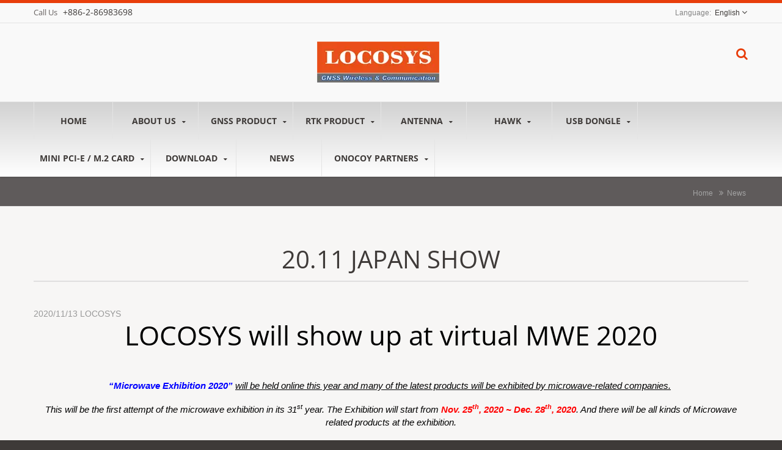

--- FILE ---
content_type: text/html; charset=UTF-8
request_url: https://www.locosystech.com/es/news/2020-mwe-solution.html
body_size: 10098
content:
<!DOCTYPE html>
<html prefix="og: http://ogp.me/ns#" lang="en" dir="ltr">
<head>
<meta http-equiv="Content-Type" content="text/html; charset=utf-8" />
<title>LOCOSYS Company News: 20.11 Japan Show</title>
<meta name="description" content=" Stay updated with the latest GNSS and RTK innovations from LOCOSYS. Explore industry trends in autonomous driving, drone navigation, and high-precision timing solutions." />
<meta name="keywords" content="20.11 Japan Show, LOCOSYS latest news, GNSS market trends, RTK product launch, autonomous driving updates, IoT exhibition news, LOCOSYS events" />
<meta name="copyright" content="LOCOSYS Technology Inc." />
<meta name="author" content="Ready-Market Online Corporation" />
<meta name="rating" content="general" /><meta name="robots" content="index, follow" /><link rel="dns-prefetch" href="https://cdn.ready-market.com.tw">
<link rel="canonical" href="https://www.locosystech.com/en/news/2020-mwe-solution.html" />
<link rel="alternate" hreflang="en" href="https://www.locosystech.com/en/news/2020-mwe-solution.html" />
<link rel="alternate" hreflang="ja" href="https://www.locosystech.com/ja/news/2020-mwe-solution.html" />
<link rel="alternate" hreflang="hi" href="https://www.locosystech.com/hi/news/2020-mwe-solution.html" />
<link rel="alternate" hreflang="de" href="https://www.locosystech.com/de/news/2020-mwe-solution.html" />
<link rel="alternate" hreflang="ar" href="https://www.locosystech.com/ar/news/2020-mwe-solution.html" />
<link rel="alternate" hreflang="ru" href="https://www.locosystech.com/ru/news/2020-mwe-solution.html" />
<link rel="alternate" hreflang="zh-TW" href="https://www.locosystech.com/zh-TW/news/2020-mwe-solution.html" />
<link rel="alternate" hreflang="zh-CN" href="https://www.locosystech.com/zh-CN/news/2020-mwe-solution.html" />        

        <style>
        .fa-twitter:before {
            content: "𝕏" !important;
            font-size: 1.1em !important;
        }
        @media (max-width: 991px) {
            .single-product-details .elevateZoom-image { min-height: 450px; }
            .About-us-section .About-us-img-section .About-us-img { min-height: 450px; }
        }
        </style>        

        <link rel="preload" href="https://cdn.ready-market.com.tw/15dfd94e/Templates/pic/logo.png?v=4832961c" as="image" />
        
<link rel="icon" href="/favicon.ico" type="image/x-icon" />
<link rel="shortcut icon" href="/favicon.ico" type="image/x-icon" />
<meta name="viewport" content="width=device-width,initial-scale=1.0">
<!---bootstrap styles -->
<link rel="stylesheet" href="https://cdn.ready-market.com.tw/15dfd94e/readyscript/capps/pc2-p/min/?f=%2Freadyscript%2Fpc2-template%2FRTM-104-TW-LocoSysTech%2Fcss%2Fbootstrap.rmmin.css&v=f203c8a0" />
<link rel="stylesheet" href="https://cdn.ready-market.com.tw/15dfd94e/readyscript/capps/pc2-p/min/?f=%2Freadyscript%2Fpc2-template%2FRTM-104-TW-LocoSysTech%2Fcss%2Fresponsive.rmmin.css&v=bb60e178" />
<link rel="stylesheet" href="https://cdn.ready-market.com.tw/15dfd94e/readyscript/capps/pc2-p/min/?f=%2Freadyscript%2Fpc2-template%2FRTM-104-TW-LocoSysTech%2Filightbox%2Fsrc%2Fcss%2Filightbox.rmmin.css&v=7962756d" />
<link rel="stylesheet" href="https://cdn.ready-market.com.tw/15dfd94e/readyscript/capps/pc2-p/min/?f=%2Freadyscript%2Fpc2-template%2FRTM-104-TW-LocoSysTech%2Fcss%2Fjquery-confirm.rmmin.css&v=f8732244" />
<!---main styles -->
<link rel="stylesheet" href="https://cdn.ready-market.com.tw/15dfd94e/readyscript/capps/pc2-p/min/?f=%2Freadyscript%2Fpc2-template%2FRTM-104-TW-LocoSysTech%2Fcss%2Fstyle.rmmin.css&v=5955dcdd" />
<link rel="stylesheet" href="https://cdn.ready-market.com.tw/15dfd94e/readyscript/capps/pc2-p/min/?f=%2Freadyscript%2Fpc2-template%2FRTM-104-TW-LocoSysTech%2Fcss%2FMyMedia.rmmin.css&v=a4e9176b" />
<link rel="stylesheet" href="https://cdn.ready-market.com.tw/15dfd94e/readyscript/capps/pc2-p/min/?f=%2Freadyscript%2Fpc2-template%2FRTM-104-TW-LocoSysTech%2Fcss%2Fanimate.rmmin.css&v=4965da00" />
<!---bootstrap-tabs styles -->
<link rel="stylesheet" href="https://cdn.ready-market.com.tw/15dfd94e/readyscript/capps/pc2-p/min/?f=%2Freadyscript%2Fpc2-template%2FRTM-104-TW-LocoSysTech%2Fcss%2Fbootstrap-tabs.rmmin.css&v=f84c9cfa" />
<link href="//cdn.ready-market.com.tw/fonts/css?family=Open+Sans:400,300,600,700,800" rel="stylesheet" type="text/css" />
<!---[if lt IE 8]>
      <div style='text-align:center'><a href="//www.microsoft.com/windows/internet-explorer/default.aspx?ocid=ie6_countdown_bannercode"><img src="//www.theie6countdown.com/img/upgrade.jpg"border="0"alt=""/></a></div>  
  <![endif]-->
<!---[if lt IE 9]>
  <link href='//cdn.ready-market.com.tw/fonts/css?family=Open+Sans:400' rel='stylesheet' type='text/css' />
  <link href='//cdn.ready-market.com.tw/fonts/css?family=Open+Sans:300' rel='stylesheet' type='text/css' />
  <link href='//cdn.ready-market.com.tw/fonts/css?family=Open+Sans:600' rel='stylesheet' type='text/css' />
  <link href='//cdn.ready-market.com.tw/fonts/css?family=Open+Sans:700' rel='stylesheet' type='text/css' />
  <link href='//cdn.ready-market.com.tw/fonts/css?family=Open+Sans:800' rel='stylesheet' type='text/css' />
    <link rel="stylesheet" href="css/ie.css" />
    <script src="js/html5shiv.js"></script>
  <![endif]-->
<!---[if gte IE 9]>
    <link rel="stylesheet" href="css/ie.css" />
  <![endif]-->
<script src="https://cdn.ready-market.com.tw/15dfd94e/readyscript/capps/pc2-p/min/?f=%2Freadyscript%2Fpc2-template%2FRTM-104-TW-LocoSysTech%2Fjs%2Fjquery.rmmin.js&v=7c14147e"></script>  
<LINK REL="stylesheet" TYPE="text/css" href="/readyscript/capps/pc2-p/min/?f=%2Freadyscript%2Fpc2-template%2FRTM-104-TW-LocoSysTech%2Fcss%2Frm-editor.rmmin.css%2C%2Freadyscript%2Fpc2-template%2FRTM-104-TW-LocoSysTech%2Fcss%2Ftab.main-area.rmmin.css%2C%2Freadyscript%2Fpc2-template%2FRTM-104-TW-LocoSysTech%2Fjs%2Ftablesaw%2Ftablesaw.rmmin.css%2C%2Freadyscript%2Fpc2-template%2FRTM-104-TW-LocoSysTech%2Fcss%2Fbxslider.rmmin.css&v=0e5553e1" />
<style type="text/css"><!----></style>
        

        <style>
        @media (max-width: 991px) {
          .single-product-details .elevateZoom-image { min-height: unset; }
          .About-us-section .About-us-img-section .About-us-img { min-height: unset; }
        }
        </style>



<script type="application/ld+json">
{"@context":"http://schema.org","@type":"BreadcrumbList","itemListElement":[{"@type":"ListItem","position":1,"item":{"@type":"WebPage","@id":"/en/index/index.html","name":"Home"}},{"@type":"ListItem","position":2,"item":{"@type":"WebPage","@id":"/en/news/index.html","name":"News"}},{"@type":"ListItem","position":3,"item":{"@type":"WebPage","@id":"/en/news/2020-mwe-solution.html","name":"20.11 Japan Show"}}]}
</script>

<meta property="og:site_name" content="LOCOSYS Technology Inc." />
<meta property="og:title" content="LOCOSYS Company News: 20.11 Japan Show" />
<meta property="og:description" content=" Stay updated with the latest GNSS and RTK innovations from LOCOSYS. Explore industry trends in autonomous driving, drone navigation, and high-precision timing solutions." />
<meta property="og:url" content="https://www.locosystech.com/es/news/2020-mwe-solution.html" />
<meta property="og:type" content="website" />

<script async src="https://www.googletagmanager.com/gtag/js?id=G-JGQMT22J05"></script>
<script>
    window.dataLayer = window.dataLayer || [];
    function gtag(){dataLayer.push(arguments);}
    gtag('js', new Date());
    gtag('config', 'G-JGQMT22J05');
    const urlParams = new URLSearchParams(window.location.search);
    const statusParam = urlParams.get('status');
    if (statusParam === 'inquiry-has-been-sent') {
        gtag('event', 'inquiry_has_been_sent');
    }
    const qParam = urlParams.get('q');
    if (qParam) {
        gtag('event', 'in_site_query', {'page_title': qParam});
    }
</script>


</head>
<body class="wide_layout relative  w_xs_auto">
<header role="banner" class="header_4" dir="ltr">
  <div class="panel">
    <div class="container">
        <div class="clearfix">
        <nav id="menu-nav">
              <div id="menu-button"> <i class="fa fa-align-justify"></i> </div>
        </nav>            
                                  <div class="phone-div hidden-phone"> Call Us <strong> +886-2-86983698</strong> </div>
                        
        <!---===========block_language===============-->
        
        <ul class="block_language clearfix ">
            <li class="language">
                <a href="/en/news/2020-mwe-solution.html" class="slct">
                    English                </a>
            <ul class="drop">
                            <li><a href="/en/news/2020-mwe-solution.html" hreflang="en">English</a></li>                
                            <li><a href="/ja/news/2020-mwe-solution.html" hreflang="ja">日本語</a></li>                
                            <li><a href="/hi/news/2020-mwe-solution.html" hreflang="hi">हिन्दी</a></li>                
                            <li><a href="/de/news/2020-mwe-solution.html" hreflang="de">Deutsch</a></li>                
                            <li><a href="/ar/news/2020-mwe-solution.html" hreflang="ar">العربية</a></li>                
                            <li><a href="/ru/news/2020-mwe-solution.html" hreflang="ru">Русский</a></li>                
                            <li><a href="/zh-TW/news/2020-mwe-solution.html" hreflang="zh-TW">中文 (繁體)</a></li>                
                            <li><a href="/zh-CN/news/2020-mwe-solution.html" hreflang="zh-CN">中文 (简体)</a></li>                
                        </ul>
            <input type="hidden" id="select" />
            </li>
        </ul>
        <!---===========end block_language===============--> 
        
      </div>
      </div>
  </div>  
  
        <div class="header_top">
          <div class="container">
           <div class="navbar navbar_ clearfix">
              
                <div class="navbar-inner text-center">   
                    <div class="brand"><a href="/en/index.html"><img src="https://cdn.ready-market.com.tw/15dfd94e/Templates/pic/logo.png?v=4832961c"  alt="LOCOSYS Technology Inc. - LOCOSYS is a GPS / GNSS products / modules professional manufacturers."  />
<span>LOCOSYS Technology Inc. - LOCOSYS Technology Inc. is a global leader in the design and manufacturing of satellite positioning modules, delivering both hardware and software solutions. The company specializes in Global Navigation Satellite Systems (GNSS/RTK), wireless communication, embedded systems, industrial/automotive applications, and avionics, consistently providing high-performance and highly reliable solutions to customers worldwide.</span></a></div>
                    <div class="rmLogoDesc" id="rmPageDesc">
  <h1>
    LOCOSYS Company News: 20.11 Japan Show    </h1>
  <p>
     Stay updated with the latest GNSS and RTK innovations from LOCOSYS. Explore industry trends in autonomous driving, drone navigation, and high-precision timing solutions.    </p>
</div>
            <div class="block-form">
            <div class="btn-search"></div>
              <form id="form-search" method="get" action="/en/search/index.html">
                <span></span>
                <input name="q" type="text" onFocus="if(this.value =='Type text and hit enter' ) this.value=''" onBlur="if(this.value=='') this.value='Type text and hit enter'" value="Type text and hit enter" />
                <input type="hidden" name="type" value="all" />  
              </form>
          </div>                  
                </div>              
              </div>
            </div> 
            
    <!---========main-menu========-->
                      
   <div class="main-menu">
     <div>
      <div class="container">
         <div class="nav-collapse nav-collapse_ collapse">
            <button id="menu_button"><i class="fa fa-align-justify"></i></button>
                              <ul class="nav sf-menu clearfix">
    
<li class=" "><a href="/en/page/home.html"  >Home  
                        
    </a>
                    </li>
            
<li class=" sub-menu"><a href="/en/page/about-us.html"  >About us  
                        
    </a>
                <ul>
                        <li><a href="/en/page/company-profile.html" alt="LOCOSYS Profile"  >LOCOSYS Profile                           
            </a></li>
                        <li><a href="/en/page/e-catalog.html" alt="eCatalog"  >eCatalog                           
            </a></li>
                        <li><a href="/en/page/GHG-Policy.html" alt="GHG Policy"  >GHG Policy                           
            </a></li>
                        <li><a href="/en/page/Privacy_Policy_Statement.html" alt="Policy Statement"  >Policy Statement                           
            </a></li>
                    </ul>
                    </li>
        <li class=" sub-menu">
    <a href="/en/category/index.html">GNSS Product        
    </a>
    <ul>
        <li class="sub-menu"><a href="/en/category/GPS-GNSS-Standard-Modules.html"  alt="GPS/GNSS Standalone Module">GPS/GNSS Standalone Module</a>
        <ul>
            <li><a href="/en/category/GPS-Modules.html"  alt="GPS Modules">GPS Modules</a></li>
                <li><a href="/en/category/GNSS-Modules.html"  alt="GNSS Modules">GNSS Modules</a></li>
                <li><a href="/en/category/L1-Modules.html"  alt="L1 Modules">L1 Modules</a></li>
                <li><a href="/en/category/L1%2BL5-Modules.html"  alt="L1+L5 Modules">L1+L5 Modules</a></li>
                <li><a href="/en/category/L1-IRNSS-Modules.html"  alt="L1+IRNSS Modules">L1+IRNSS Modules</a></li>
            </ul>
        </li>
        <li class="sub-menu"><a href="/en/category/Smart-Antenna.html"  alt="Smart Antenna">Smart Antenna</a>
        <ul>
            <li><a href="/en/category/GPS-Smart-Antenna.html"  alt="GPS Smart Antenna">GPS Smart Antenna</a></li>
                <li><a href="/en/category/GNSS-Smart-Antenna.html"  alt="GNSS Smart Antenna">GNSS Smart Antenna</a></li>
                <li><a href="/en/category/L1-Smart-Antenna.html"  alt="L1 Smart Antenna">L1 Smart Antenna</a></li>
                <li><a href="/en/category/L1-L5-Smart-Antenna.html"  alt="L1+L5 Smart Antenna">L1+L5 Smart Antenna</a></li>
                <li><a href="/en/category/L1-L5-DR-Smart-Antenna.html"  alt="L1+L 5 DR Smart Antenna">L1+L 5 DR Smart Antenna</a></li>
            </ul>
        </li>
        <li class=""><a href="/en/category/GNSS-board-L1-L5.html"  alt="GNSS DUAL board">GNSS DUAL board</a>
        </li>
        <li class="sub-menu"><a href="/en/category/Dead-reckoning-Modules.html"  alt="ADR / UDR Modules">ADR / UDR Modules</a>
        <ul>
            <li><a href="/en/category/Automotive-Dead-reckoning-Modules.html"  alt="ADR">ADR</a></li>
                <li><a href="/en/category/Untethered-Dead-reckoning-Modules.html"  alt="UDR">UDR</a></li>
                <li><a href="/en/category/Untethered-Dead-reckoning-Modules-%28L1%2BL5%29.html"  alt="UDR (L1+L5)">UDR (L1+L5)</a></li>
                <li><a href="/en/category/Dead-reckoning-End-Products.html"  alt="End Products">End Products</a></li>
            </ul>
        </li>
        <li class=""><a href="/en/category/Timing-Modules.html"  alt="PPS Timing Modules">PPS Timing Modules</a>
        </li>
        <li class="sub-menu"><a href="/en/category/Mouse-Receiver.html"  alt="Mouse Receiver">Mouse Receiver</a>
        <ul>
            <li><a href="/en/category/GPS-Mouse-Receiver.html"  alt="GPS Receiver">GPS Receiver</a></li>
                <li><a href="/en/category/GNSS-Mouse-Receiver.html"  alt="GNSS Receiver">GNSS Receiver</a></li>
                <li><a href="/en/category/GNSS-DR-Mouse-Receiver.html"  alt="GNSS +DR Receiver">GNSS +DR Receiver</a></li>
                <li><a href="/en/category/L1-Mouse-Receiver.html"  alt="L1 Receiver">L1 Receiver</a></li>
                <li><a href="/en/category/L1-L5-Mouse-Receiver.html"  alt="L1+ L5 Receiver">L1+ L5 Receiver</a></li>
                <li><a href="/en/category/L1-L5-DR-Mouse-Receiver.html"  alt="L1+ L5 DR Receiver">L1+ L5 DR Receiver</a></li>
            </ul>
        </li>
        </ul>
        </li>
            
<li class=" sub-menu"><a href="/en/page/RTK-Product.html"  >RTK Product  
                        
    </a>
                <ul>
                        <li><a href="/en/page/RTK-Modules.html" alt="RTK  Modules"  >RTK  Modules                           
            </a></li>
                        <li><a href="/en/page/RTK-DR-Modules.html" alt="RTK+DR Modules"  >RTK+DR Modules                           
            </a></li>
                        <li><a href="/en/page/RTK-board-L1%2BL5.html" alt="RTK  DUAL board"  >RTK  DUAL board                           
            </a></li>
                        <li><a href="/en/page/AHRS-IMU-RTK.html" alt="AHRS/IMU/RTK"  >AHRS/IMU/RTK                           
            </a></li>
                        <li><a href="/en/page/RTK-System.html" alt="RTK System"  >RTK System                           
            </a></li>
                        <li><a href="/en/page/RTK-USB-Dongle.html" alt="RTK USB Dongle          
(For Android Phone)"  >RTK USB Dongle          
(For Android Phone)                           
            </a></li>
                    </ul>
                    </li>
            
<li class=" sub-menu"><a href="/en/page/Antenna.html"  >Antenna  
                        
    </a>
                <ul>
                        <li><a href="/en/page/Patch-GNSS-Antenna.html" alt="Patch GNSS Antenna"  >Patch GNSS Antenna                           
            </a></li>
                        <li><a href="/en/page/Patch-RTK-Antenna.html" alt="Patch RTK Antenna"  >Patch RTK Antenna                           
            </a></li>
                        <li><a href="/en/page/Helix-Antenna-L1-L2-L5.html" alt="Helix-Antenna (L1/L5)"  >Helix-Antenna (L1/L5)                           
            </a></li>
                        <li><a href="/en/page/Helix-Antenna-L1-L2-L5-L6-L-Band.html" alt="Helix-Antenna (L1/L2/L5/L6/L-Band)"  >Helix-Antenna (L1/L2/L5/L6/L-Band)                           
            </a></li>
                        <li><a href="/en/page/Survey-Antenna.html" alt="Survey Antenna"  >Survey Antenna                           
            </a></li>
                        <li><a href="/en/page/TianTong-LEO-Antenna.html" alt="TianTong (LEO) Antenna"  >TianTong (LEO) Antenna                           
            </a></li>
                    </ul>
                    </li>
            
<li class=" sub-menu"><a href="/en/page/Hawk.html"  >Hawk  
                        
    </a>
                <ul>
                        <li><a href="/en/page/Hawk-A1e.html" alt="Hawk A1e  (52Q + e-compass)"  >Hawk A1e  (52Q + e-compass)                           
            </a></li>
                        <li><a href="/en/page/Hawk-A2e.html" alt="Hawk A2e  (V2b + e-compass)"  >Hawk A2e  (V2b + e-compass)                           
            </a></li>
                        <li><a href="/en/page/Hawk-A3e.html" alt="HawkA3e   (V3b + e-compass)"  >HawkA3e   (V3b + e-compass)                           
            </a></li>
                        <li><a href="/en/page/Hawk-R1.html" alt="Hawk R1  ( RTK-1612 )"  >Hawk R1  ( RTK-1612 )                           
            </a></li>
                        <li><a href="/en/page/Hawk-R2.html" alt="Hawk R2  
( RTK-1612 + E-Compass )"  >Hawk R2  
( RTK-1612 + E-Compass )                           
            </a></li>
                        <li><a href="/en/page/UAV-Success-Story-Video.html" alt="UAV Success Story Video"  >UAV Success Story Video                           
            </a></li>
                    </ul>
                    </li>
            
<li class=" sub-menu"><a href="/en/page/USB-Dongle.html"  >USB Dongle  
                        
    </a>
                <ul>
                        <li><a href="/en/page/UB-52Q.html" alt="UB-52Q"  >UB-52Q                           
            </a></li>
                        <li><a href="/en/page/UB-V2b.html" alt="UB-V2b"  >UB-V2b                           
            </a></li>
                        <li><a href="/en/page/UB-15R.html" alt="UB-15R"  >UB-15R                           
            </a></li>
                        <li><a href="/en/page/UB-35AD.html" alt="UB-35AD"  >UB-35AD                           
            </a></li>
                        <li><a href="/en/page/UB-R35AD.html" alt="UB-R35AD"  >UB-R35AD                           
            </a></li>
                    </ul>
                    </li>
            
<li class=" sub-menu"><a href="/en/page/PCI-E_%26_M.2-Card.html"  >Mini PCI-E / M.2 Card  
                        
    </a>
                <ul>
                        <li><a href="/en/page/LS2603x-V2b.html" alt="LS2603x-V2b"  >LS2603x-V2b                           
            </a></li>
                        <li><a href="/en/page/LS2603x-35AD.html" alt="LS2603x-35AD"  >LS2603x-35AD                           
            </a></li>
                        <li><a href="/en/page/LS2603x-52Q.html" alt="LS2603x-52Q"  >LS2603x-52Q                           
            </a></li>
                        <li><a href="/en/page/LS2603x-15R.html" alt="LS2603x-15R"  >LS2603x-15R                           
            </a></li>
                        <li><a href="/en/page/LS2603x.html" alt="LS2603x"  >LS2603x                           
            </a></li>
                        <li><a href="/en/page/LS2603x-2RE.html" alt="LS2603x-2RE"  >LS2603x-2RE                           
            </a></li>
                        <li><a href="/en/page/LS2603x-B.html" alt="LS2603x-B"  >LS2603x-B                           
            </a></li>
                        <li><a href="/en/page/LS2603x-G.html" alt="LS2603x-G"  >LS2603x-G                           
            </a></li>
                        <li><a href="/en/page/M.2-52Q.html" alt="M.2-52Q"  >M.2-52Q                           
            </a></li>
                        <li><a href="/en/page/M.2-V2b.html" alt="M.2-V2b"  >M.2-V2b                           
            </a></li>
                        <li><a href="/en/page/M.2-15R.html" alt="M.2-15R"  >M.2-15R                           
            </a></li>
                        <li><a href="/en/page/M.2-35AD.html" alt="M.2-35AD"  >M.2-35AD                           
            </a></li>
                        <li><a href="/en/page/M.2-R35AD.html" alt="M.2-R35AD"  >M.2-R35AD                           
            </a></li>
                    </ul>
                    </li>
            
<li class=" sub-menu"><a href="/en/page/Download.html"  >Download  
                        
    </a>
                <ul>
                        <li><a href="/en/page/support-evk.html" alt="Evaluation Kit / Testing Software / Manual"  >Evaluation Kit / Testing Software / Manual                           
            </a></li>
                        <li><a href="/en/page/Firebird-Guideline.html" alt="Firebird Guideline"  >Firebird Guideline                           
            </a></li>
                        <li><a href="/en/page/Command-list.html" alt="Command list"  >Command list                           
            </a></li>
                        <li><a href="/en/page/EPO-+install+guide.html" alt="EPO install guide"  >EPO install guide                           
            </a></li>
                        <li><a href="/en/page/2019-GPS-rollover-issue.html" alt="GPS ROLLOVER ISSUE"  >GPS ROLLOVER ISSUE                           
            </a></li>
                    </ul>
                    </li>
        <li class=" ">
    <a href="/en/news/index.html">News        
    </a>
    </li>
            
<li class=" sub-menu"><a href="/en/page/Onocoy-partners.html"  >Onocoy partners  
                        
    </a>
                <ul>
                        <li><a href="/en/page/GB-10WB.html" alt="GB-10WB"  >GB-10WB                           
            </a></li>
                        <li><a href="/en/page/GB-104B.html" alt="GB-104B"  >GB-104B                           
            </a></li>
                    </ul>
                    </li>
                     </ul>
          </div>
          </div>
         </div>
       </div>
  <!---========end main-menu========-->  
  </div>
   
  </header><!---==============================end header==============================-->
<div class="row-title" sid="breadcrumb">
    <div class="container">
        <div class="rmBCDesc rmsb-nn" id="rmnewsDesc">
  <h1>
  Latest News & Innovation Updates: 20.11 Japan Show  </h1>
  <h2>
  20.11 Japan Show  </h2>
</div>
	  
<div id="breadcrumb" class="breadcrumb">	  
<span><a href="/en/index.html">Home</a></span> <i class="fa fa-angle-double-right"></i><span><a href="/en/news/index.html">News</a></span>
</div>
	      
      </div>
</div>
<!---==============================content=================================-->
<div id="content">
  <div class="content-div">
    <div class="container">
        <div class="row">
            <div class="span12">
                                        <h3 class="name">20.11 Japan Show</h3>
                        <span  class="txt-1" >2020/11/13</span>
                        <span  class="txt-1" >LOCOSYS</span>
                                          <div class="desc_html"><h1 align="center"><span style="color: #0000ff;"><span style="color: #000000;">LOCOSYS will show up at virtual MWE 2020</span><b><i><i><br /><br /></i></i></b></span></h1>
<p align="center"><span style="color: #0000ff;"><b><i><i>&ldquo;</i>Microwave Exhibition <st1:chmetcnv unitname="&rdquo;" sourcevalue="2020" hasspace="False" negative="False" numbertype="1" tcsc="0" w:st="on">2020&rdquo;</st1:chmetcnv> </i></b><span style="text-decoration: underline;"><span style="color: #000000; text-decoration: underline;"><i>will be held online this year and many of the latest products will be exhibited by microwave-related companies.</i></span></span></span><i>&nbsp;</i></p>
<p align="center"><i><span style="color: #000000;">This will be the first attempt of the microwave exhibition in its 31<sup>st</sup> year. The Exhibition will start from</span><span style="color: #ff0000;"><b> Nov. 25<sup>th</sup>, 2020 ~ Dec. 28<sup>th</sup>, 2020</b><span style="color: #000000;">.</span></span><span style="color: #000000;"> And there will be all kinds of Microwave related products at the exhibition.</span></i><i></i></p>
<p align="center"><i><img src="/Templates/pic/MWE-1.jpg" width="515" height="203" /><a href="https://apmc-mwe.org/mwe2020/"><img src="/Templates/pic/MWE-8.jpg" width="415" height="200" /></a><i>&nbsp;</i></i><i>&nbsp; &nbsp; &nbsp; &nbsp;</i><i>&nbsp;</i><i>&nbsp; &nbsp; &nbsp; &nbsp;</i></p>
<p style="text-align: center;"><a href="/en/product/rtk-module-1010.html"><img src="/Templates/pic/MWE-11.jpg" width="180" height="99" /></a><a href="/en/category/Sub-meter-L1L5-Modules-1.8V/Sub-meter+-Modules-1.8V.html"><img src="/Templates/pic/MWE-4.jpg" width="180" height="99" /></a><a href="/en/category/RTK-Embedded-board/RTK-Embedded-board.html"><img src="/Templates/pic/MWE-5.jpg" width="180" height="99" /></a><a href="/en/product/Timing-Module/timing-module-st-1612i-gt.html"><img src="/Templates/pic/MWE-10.jpg" width="180" height="99" /></a><a href="/en/product/DR-Module/gnss-module-st-1612r-dgx.html"><img src="/Templates/pic/MWE-7.jpg" width="180" height="99" /></a>&nbsp;</p>
<p align="center"></p>
<p><span style="color: #000000;"><i>If you are interested in our products at the exhibition, please continue to focus on our latest news or feel free to contact <a href="https://www.mrf.co.jp/"><strong>M-RF</strong></a> or <a href="/en/index.html"><strong>LOCOSYS</strong></a>, we will be happy to serve you.<br /><br /></i></span></p>
<p><span style="color: #000000;"><strong>Greeting Video</strong>&nbsp;<i><br /><br /></i></span></p>
<p><iframe width="560" height="315" style="display: block; margin-left: auto; margin-right: auto;" src="https://www.youtube.com/embed/q5iHZuWUhA8" frameborder="0" allow="autoplay; encrypted-media" allowfullscreen=""></iframe></p>
<p></p>
<h1 style="text-align: center;"></h1>
<p><strong><span>Locosys Technology Inc.:</span></strong></p>
<p>Established in 2005 and headquartered in New Taipei City, Taiwan, Locosys Technology Inc. is a leading provider of GNSS (Global Navigation Satellite System) modules and solutions globally, with decades of experience in the global positioning market. It has an &alpha;-grade qualified module research and development laboratory for renowned chip manufacturers globally, providing GNSS modules, RTK high-precision positioning/orientation solutions, IMU inertial navigation systems, and 4G/5G CORS base station systems. In 2017, Locosys became Taiwan's first company to upgrade to the International Automotive Task Force (IATF) IATF 16949:2016/ISO 9001:2015 quality management system, possessing complete production line equipment. In 2017, it was awarded the "Best Collaborative Technology Partner for GNSS/IMU Combination Navigation Module" by the automotive industry and in 2020, it was awarded the "Best Collaborative Technology Partner for Unmanned RTK High-Precision Positioning Navigation" in Taiwan. Locosys' solutions excel not only in traditional IoT and high-precision positioning applications but also in AI and autonomous driving fields, driving advancements in areas such as autonomous vehicles, smart cities, drones, and inspection/surveying/exploration. Through integration with AI technology, Locosys is providing smarter and more efficient positioning services to global customers. For more information about Locosys, please visit the official website: <a href="/" target="_blank">www.locosystech.com .</a></p>
<p style="text-align: center;">&nbsp;</p></div>
                              <div class="clearfix"></div>
                        <div class="clearfix"></div>
                                                <div class="extra-wrap" sid="main-area">
    <div class="blog_scroll clearfix txt-1">
          
    </div>
</div>

    
            </div>
        </div>

<div id="box-6" sid="box-6" dir="ltr">
    <h3  data-appear-animation="bounceInDown"  data-appear-animation-delay="250" >Press Release</h3>
    
    <div class="carousel-6 carousel" data-appear-animation="bounceInUp" data-appear-animation-delay="550">
      <ul id="box-6-carousel" class="clearfix " >
        <li>
      <blockquote class="block_testi  quote1">
                <figure class="img-polaroid" style="max-width: 100%;"><img src="https://cdn.ready-market.com.tw/15dfd94e/Templates/pic/m/Taiwan Excellence Drone Alliance Visits LOCOSYS Technology.jpg?v=b855c31f" alt="Taiwan Excellence Drone Alliance Visits LOCOSYS Technology, Focusing On Global Positioning Technology And Drone Applications"></figure>
                <i class="fa fa-quote-left"></i>
        <div class="extra-wrap">
          <em  dir="ltr" >Taiwan Excellence Drone Alliance Visits LOCOSYS Technology, Focusing On Global Positioning Technology And Drone Applications</em>
          <p  class="txt-2"  dir="ltr" >The Taiwan Excellence Drone Overseas Business Alliance, led by Yen Tung-Piao,visited a leading smart manufacturing enterprise with a delegation includingrepresentatives from AIDC, the Industrial...</p>
          <a  href="/en/news/Taiwan-Excellence-Drone-Alliance.html" class="link">Read More</a>
        </div>  
      </blockquote>  
    </li>    
        <li>
      <blockquote class="block_testi  quote1">
                <figure class="img-polaroid" style="max-width: 100%;"><img src="https://cdn.ready-market.com.tw/15dfd94e/Templates/pic/m/New Taipei Electric Vehicle Supply Chain Expo_1.jpg?v=0b8371d0" alt="LOCOSYS Showcases Advanced Smart Positioning Technology At New Taipei Electric Vehicle Supply Chain Expo"></figure>
                <i class="fa fa-quote-left"></i>
        <div class="extra-wrap">
          <em  dir="ltr" >LOCOSYS Showcases Advanced Smart Positioning Technology At New Taipei Electric Vehicle Supply Chain Expo</em>
          <p  class="txt-2"  dir="ltr" >To promote the development of Taiwan's electric vehicle (EV) industry and enhance international collaboration, the New Taipei City Government hosted the Electric Vehicle Supply Chain Expo...</p>
          <a  href="/en/news/Vehicle-Supply-Chain-Expo.html" class="link">Read More</a>
        </div>  
      </blockquote>  
    </li>    
        <li>
      <blockquote class="block_testi  quote1">
                <figure class="img-polaroid" style="max-width: 100%;"><img src="https://cdn.ready-market.com.tw/15dfd94e/Templates/pic/m/SONY_earthquake _monitoring_NEWS.jpg?v=6623d24f" alt="LOCOSYS Technology Unveils New High-Performance SONY GNSS/RTK Global Satellite Positioning Modules"></figure>
                <i class="fa fa-quote-left"></i>
        <div class="extra-wrap">
          <em  dir="ltr" >LOCOSYS Technology Unveils New High-Performance SONY GNSS/RTK Global Satellite Positioning Modules</em>
          <p  class="txt-2"  dir="ltr" >LOCOSYS will showcase its advanced RTK solutions and high-performance GNSS modules, including those powered by Sony’s latest GPS technology, at the 2024 Sensor Expo in Tokyo. These modules,...</p>
          <a  href="/en/news/SONY-and-Locosys-+cooperation.-news.html" class="link">Read More</a>
        </div>  
      </blockquote>  
    </li>    
        </ul>
          <div class="div-control">
        <div id="box-6-prev" class="prev-slide prev-6"></div>
        <div id="box-6-next"  class="next-slide next-6"></div>
      </div>
      
    </div>
</div>
    </div>
  </div>
</div>
  
<!---==============================aside================================-->
 <aside>
    <div class="container">
    <div class="row" id="foot" sid="foot">
    <article class="span2 contacts">
      <h3>Contacts</h3>
      <address  class="address-1">
                    <span><i class="fa fa-phone"></i>+886-2-86983698</span>
                                    <span><i class="fa fa-map-marker"></i>20F.-13, No. 79, Sec. 1, Xintai 5th Rd., Xizhi Dist., New Taipei City, 22101, Taiwan</span>
              </address>  
    </article>    
    <article class="span2 info">
          <h3>Information</h3>
                    <ul class="list-footer">
                      <li><a  href="/en/page/home.html">Home</a></li>            
                      <li><a  href="/en/page/about-us.html">About us</a></li>            
                      <li><a  href="/en/category/index.html">GNSS Product</a></li>            
                      <li><a  href="/en/page/RTK-Product.html">RTK Product</a></li>            
                      <li><a  href="/en/page/Antenna.html">Antenna</a></li>            
                      <li><a  href="/en/page/Hawk.html">Hawk</a></li>            
                      <li><a  href="/en/page/USB-Dongle.html">USB Dongle</a></li>            
                      <li><a  href="/en/page/PCI-E_%26_M.2-Card.html">Mini PCI-E / M.2 Card</a></li>            
                      <li><a  href="/en/page/Download.html">Download</a></li>            
                      <li><a  href="/en/news/index.html">News</a></li>            
                      <li><a  href="/en/page/Onocoy-partners.html">Onocoy partners</a></li>            
                    </ul>
                  
    </article>
    <article class="span8" dir="ltr">
        <h3>Our Recommendation</h3>
        <div class="carousel-3 carousel_indent  carousel">
           <ul id="footcarousel" class="clearfix">
                                                <li>
            <div class="block_carousel">
                <div class="block-news">
                                      <div class="badge">
                      <img src="https://cdn.ready-market.com.tw/15dfd94e/Templates/pic/m/Img-RTK-1010.jpg?v=0d864f33" title="RTK-1010" />
                    </div>
                                        
                    <div class="extra-wrap" >
                        <h5 ><a  href="/en/product/rtk-module-1010.html" >RTK-1010</a> </h5>
                                                <p  class="txt-2" >The RTK-1010 is a high-performance dual-band GNSS RTK module that designed for applications requiring centimeter level positioning accuracy.</p>
                        <a  href="/en/product/rtk-module-1010.html" class="link">Read More</a>
                    </div>
                </div>
            </div>    
            </li>    
                                    <li>
            <div class="block_carousel">
                <div class="block-news">
                                      <div class="badge">
                      <img src="https://cdn.ready-market.com.tw/15dfd94e/Templates/pic/m/Img-gnss-module-mg-1010-52Q-1.jpg?v=cf83350b" title="MG-1010-52Q" />
                    </div>
                                        
                    <div class="extra-wrap" >
                        <h5 ><a  href="/en/product/L1-module-mg-1010-52q.html" >MG-1010-52Q</a> </h5>
                                                <p  class="txt-2" >LOCOSYS MG-1010-52Q is high-performance GNSS positioning module that is capable of tracking all global civil navigation systems. It supports new GPS L1C and BEIDOU B1C signals.</p>
                        <a  href="/en/product/L1-module-mg-1010-52q.html" class="link">Read More</a>
                    </div>
                </div>
            </div>    
            </li>    
                                    <li>
            <div class="block_carousel">
                <div class="block-news">
                                      <div class="badge">
                      <img src="https://cdn.ready-market.com.tw/15dfd94e/Templates/pic/m/Img-L1 Smart Antenna-MGS-1513-52Q-1.jpg?v=ece66adb" title="MGS-1513-52Q" />
                    </div>
                                        
                    <div class="extra-wrap" >
                        <h5 ><a  href="/en/product/L1-smart-antenna-module-mgs-1513-52q.html" >MGS-1513-52Q</a> </h5>
                                                <p  class="txt-2" >MGS-1513-52Q is a complete standalone multi-frequency GNSS smart antenna module, including embedded patch antenna and GNSS receiver circuits which is based Airoha AG3352Q platform.</p>
                        <a  href="/en/product/L1-smart-antenna-module-mgs-1513-52q.html" class="link">Read More</a>
                    </div>
                </div>
            </div>    
            </li>    
                                    
           </ul>           
           <div class="div-control">
            <div id="foot-prev" class="prev-slide prev-5"></div>
                        <div id="foot-next" class="next-slide next-5"></div> </div>
        </div>
    </article>
</div>        
    </div>
 </aside>
<!---==============================footer================================-->
<footer>
    <div class="container clearfix block-bottom">
    <article class="privacy">Copyright © 2026 <span>LOCOSYS Technology Inc.</span>. All Rights Reserved. </article>
    <div class="social-bottom">
    <div class="socialfloat">Social Bookmark</div>    
    </div>    
    </div>
</footer><div id="gotoTop" class="fa fa-angle-up"></div>
<script src="https://cdn.ready-market.com.tw/15dfd94e/readyscript/capps/pc2-p/min/?f=%2Freadyscript%2Fpc2-template%2FRTM-104-TW-LocoSysTech%2Fjs%2Fjquery-ui-1.9.2.custom.rmmin.js&v=b2385d8c"></script>
<script src="https://cdn.ready-market.com.tw/15dfd94e/readyscript/capps/pc2-p/min/?f=%2Freadyscript%2Fpc2-template%2FRTM-104-TW-LocoSysTech%2Fjs%2Fappear.rmmin.js&v=4f45555c"></script>
<script src="https://cdn.ready-market.com.tw/15dfd94e/readyscript/capps/pc2-p/min/?f=%2Freadyscript%2Fpc2-template%2FRTM-104-TW-LocoSysTech%2Fjs%2Fbootstrap.rmmin.js&v=8bf4383f"></script>
<script src="https://cdn.ready-market.com.tw/15dfd94e/readyscript/capps/pc2-p/min/?f=%2Freadyscript%2Fpc2-template%2FRTM-104-TW-LocoSysTech%2Fjs%2FiframeResizer.min.js&v=4fd58ffd"></script>

<script type="text/javascript" src="/readyscript/capps/pc2-p/min/?f=%2Freadyscript%2Fpc2-template%2FRTM-104-TW-LocoSysTech%2Fjs%2Fswfobject.rmmin.js%2C%2Freadyscript%2Fpc2-template%2FRTM-104-TW-LocoSysTech%2Fjs%2Ftab.rmmin.js%2C%2Freadyscript%2Fpc2-template%2FRTM-104-TW-LocoSysTech%2Filightbox%2Fsrc%2Fjs%2Fjquery.requestAnimationFrame.rmmin.js%2C%2Freadyscript%2Fpc2-template%2FRTM-104-TW-LocoSysTech%2Filightbox%2Fsrc%2Fjs%2Fjquery.mousewheel.rmmin.js%2C%2Freadyscript%2Fpc2-template%2FRTM-104-TW-LocoSysTech%2Filightbox%2Fsrc%2Fjs%2Filightbox.rmmin.js%2C%2Freadyscript%2Fpc2-template%2FRTM-104-TW-LocoSysTech%2Fjs%2Ftablesaw%2Ftablesaw.jquery.rmmin.js%2C%2Freadyscript%2Fpc2-template%2FRTM-104-TW-LocoSysTech%2Fjs%2Ftablesaw%2Ftablesaw-init.rmmin.js%2C%2Freadyscript%2Fpc2-template%2FRTM-104-TW-LocoSysTech%2Fjs%2Fjquery-confirm.rmmin.js%2C%2Freadyscript%2Fpc2-template%2FRTM-104-TW-LocoSysTech%2Fjs%2Fjquery.bxslider.rmmin.js&v=561fe8fe"></script>
<script>$(document).ready(function(){jQuery(".jackbox[data-group]").iLightBox({innerToolbar:true});var items={};$('a[rel]').each(function(){items[$(this).attr('rel')]=true;});var result=new Array();for(var i in items)
{result.push(i);}
$.each(result,function(key,value){jQuery("a[rel='"+value+"']").iLightBox({innerToolbar:true});});});$(function(){if($('#main-area_tab').length>0){$('#main-area_tab').KandyTabs({action:"toggle",trigger:"click",done:function(btn,cont,tab){jQuery(".jackbox[data-group]",tab).iLightBox({innerToolbar:true});var items={};$('a[rel]',tab).each(function(){items[$(this).attr('rel')]=true;});var result=new Array();for(var i in items)
{result.push(i);}
$.each(result,function(key,value){jQuery("a[rel='"+value+"']",tab).iLightBox({innerToolbar:true});});},resize:true});}});if($.fn.bxSlider){$('#box-6-carousel').bxSlider({minSlides:1,maxSlides:1,moveSlides:1,infiniteLoop:true,hideControlOnEnd:false,slideWidth:0,slideMargin:0,pager:false,nextSelector:'#box-6-next',prevSelector:'#box-6-prev'});}
if($.fn.bxSlider){$('#footcarousel').bxSlider({minSlides:1,maxSlides:3,moveSlides:1,infiniteLoop:true,hideControlOnEnd:false,slideWidth:370,slideMargin:30,pager:false,nextSelector:'#foot-next',prevSelector:'#foot-prev'});}
jQuery(document).ready(function(){var t=document.title;jQuery('div.socialfloat').load('/readyscript/bookmark.php',{title:t},function(){var link=jQuery("<link>");link.attr({type:'text/css',rel:'stylesheet',href:'/readyscript/share/social/css/SmartShare.css'});jQuery("head").append(link);});});function readyTracker(event_name,event_value){if(typeof ga!=="undefined"){ga("send","event",{eventCategory:"Custom Event",eventAction:event_name,eventLabel:event_value});}
if(typeof gtag!=="undefined"){gtag("event",event_name,{page_title:event_value});}}
jQuery(document).ready(()=>{const filePattern=/\.(zip|exe|pdf|doc*|xls*|ppt*|rar)$/i;if(typeof gtag==="undefined")return;jQuery("[track]").each(function(){const trackValue=jQuery(this).attr("track");jQuery(this).on("click",()=>{gtag("event","ready_track",{"page_title":trackValue});});});jQuery("a").each(function(){const href=jQuery(this).attr("href");if(typeof href!=="string")return;const textContent=jQuery.trim(jQuery(this).text());const useTextContent=textContent.length>0;const eventConfig={"track_click_external":{test:/^https?\:/i,data:href},"track_click_email":{test:/^mailto\:/i,data:href.replace(/^mailto\:/i,"")},"track_click_attachment":{test:filePattern,data:href},"track_click_interlink":{test:()=>jQuery(this).hasClass("rm-interlink"),data:jQuery(this).text()},"track_click_inq":{test:/^#INQ$/i,data:useTextContent?textContent:href}};for(const eventType in eventConfig){const{test,data}=eventConfig[eventType];if(typeof test==="function"?test():test.test(href)){jQuery(this).on("click",()=>{gtag("event",eventType,{"page_title":data});});break;}}});});var pageTracker={_trackPageview:function(path){gtag('event','ready_track',{'page_title':path});}};</script>

<script>var im = document.createElement('img');
im.src =  "/images/15dfd94e.gif?st=307&cur=https%3A%2F%2Fwww.locosystech.com%2Fes%2Fnews%2F2020-mwe-solution.html&ref="+encodeURIComponent(document.referrer);im.width=1;im.height=1;im.style='display:none;'
document.body.append(im);</script><script src="https://cdn.ready-market.com.tw/15dfd94e/readyscript/capps/pc2-p/min/?f=%2Freadyscript%2Fpc2-template%2FRTM-104-TW-LocoSysTech%2Fjs%2Fscript.rmmin.js&v=b6b87ac5"></script>
<!--/APP/readyscript/capps/pc2-p/libs/df-tpl/js-defense.php-->
<script>
    
var ii = document.createElement('src');
ii.async=true;
ii.src = "/readyscript/capps/pc2-p/js/riddle.js?q=59236018";
document.body.append(ii);
</script><!--//APP/readyscript/capps/pc2-p/libs/df-tpl/js-defense.php-->

</body>
</html>


--- FILE ---
content_type: text/html; charset=UTF-8
request_url: https://www.locosystech.com/readyscript/bookmark.php
body_size: 483
content:
<div class="shr-bookmarks shr-bookmarks-expand">  <ul class="socials"><li class= "shr-twitter">
<a name="hplshrtwitter" href= "http://twitter.com/home?status=+-+https%3A%2F%2Fwww.locosystech.com%2Fes%2Fnews%2F2020-mwe-solution.html&source=smartwebsource" alr = "Tweet This!" Target="_blank"
class="external" rel="nofollow">&nbsp;</a>
</li>
<li class= "shr-facebook">
<a name="hplshrfacebook" href= "http://www.facebook.com/share.php?v=4&src=bm&u=https%3A%2F%2Fwww.locosystech.com%2Fes%2Fnews%2F2020-mwe-solution.html&t=" alr = "Share this on Facebook" Target="_blank"
 onclick="window.open(this.href,'sharer','toolbar=0,status=0,width=626,height=436'); return false;"class="external" rel="nofollow">&nbsp;</a>
</li>
<li class= "shr-linkedin">
<a name="hplshrlinkedin" href= "http://www.linkedin.com/shareArticle?mini=true&url=https%3A%2F%2Fwww.locosystech.com%2Fes%2Fnews%2F2020-mwe-solution.html&title=&summary=(send via : www.smartwebsource.com)" alr = "Share this on LinkedIn" Target="_blank"
class="external" rel="nofollow">&nbsp;</a>
</li>
<li class= "shr-digg">
<a name="hplshrdigg" href= "http://digg.com/submit?phase=2&url=https%3A%2F%2Fwww.locosystech.com%2Fes%2Fnews%2F2020-mwe-solution.html&title=" alr = "Digg this!" Target="_blank"
class="external" rel="nofollow">&nbsp;</a>
</li>
<li class= "shr-gmail">
<a name="hplshrgmail" href= "https://mail.google.com/mail/?ui=2&view=cm&fs=1&tf=1&su=&body=Link:%20https%3A%2F%2Fwww.locosystech.com%2Fes%2Fnews%2F2020-mwe-solution.html%20(sent%20via%20http://www.smartwebsource.com)" alr = "Email this via Gmail" Target="_blank"
class="external" rel="nofollow">&nbsp;</a>
</li>
<li class= "shr-reddit">
<a name="hplshrreddit" href= "http://reddit.com/submit?url=https%3A%2F%2Fwww.locosystech.com%2Fes%2Fnews%2F2020-mwe-solution.html&title=" alr = "Share this on Reddit" Target="_blank"
class="external" rel="nofollow">&nbsp;</a>
</li>
</ul><div style="clear: both;"></div> </div>

--- FILE ---
content_type: text/css; charset=utf-8
request_url: https://cdn.ready-market.com.tw/15dfd94e/readyscript/capps/pc2-p/min/?f=%2Freadyscript%2Fpc2-template%2FRTM-104-TW-LocoSysTech%2Filightbox%2Fsrc%2Fcss%2Filightbox.rmmin.css&v=7962756d
body_size: 942
content:
@import url(https://cdn.ready-market.com/15dfd94e/readyscript/pc2-template/RTM-104-TW-LocoSysTech/ilightbox/src/dark-skin/skin.rmmin.css?v=eea47d16);@import url(https://cdn.ready-market.com/15dfd94e/readyscript/pc2-template/RTM-104-TW-LocoSysTech/ilightbox/src/light-skin/skin.rmmin.css?v=eea47d16);@import url(https://cdn.ready-market.com/15dfd94e/readyscript/pc2-template/RTM-104-TW-LocoSysTech/ilightbox/src/parade-skin/skin.rmmin.css?v=eea47d16);@import url(https://cdn.ready-market.com/15dfd94e/readyscript/pc2-template/RTM-104-TW-LocoSysTech/ilightbox/src/metro-black-skin/skin.rmmin.css?v=eea47d16);@import url(https://cdn.ready-market.com/15dfd94e/readyscript/pc2-template/RTM-104-TW-LocoSysTech/ilightbox/src/metro-white-skin/skin.rmmin.css?v=eea47d16);@import url(https://cdn.ready-market.com/15dfd94e/readyscript/pc2-template/RTM-104-TW-LocoSysTech/ilightbox/src/mac-skin/skin.rmmin.css?v=eea47d16);@import url(https://cdn.ready-market.com/15dfd94e/readyscript/pc2-template/RTM-104-TW-LocoSysTech/ilightbox/src/smooth-skin/skin.rmmin.css?v=eea47d16);.ilightbox-overlay, .ilightbox-loader, .ilightbox-loader *, .ilightbox-holder, .ilightbox-holder .ilightbox-container, .ilightbox-holder .ilightbox-container img.ilightbox-image, .ilightbox-holder .ilightbox-container .ilightbox-caption, .ilightbox-toolbar, .ilightbox-toolbar *, .ilightbox-thumbnails, .ilightbox-thumbnails *, .ilightbox-holder .ilightbox-container .ilightbox-social, .ilightbox-holder .ilightbox-container .ilightbox-social
*{float:none;margin:0;padding:0;border:0;outline:0;font-size:100%;line-height:100%;vertical-align:baseline;background:transparent;-webkit-touch-callout:none;-webkit-user-select:none;-moz-user-select:-moz-none;-khtml-user-select:none;-o-user-select:none;user-select:none}.ilightbox-overlay, .ilightbox-loader, .ilightbox-loader *, .ilightbox-holder .ilightbox-container .ilightbox-caption, .ilightbox-toolbar, .ilightbox-thumbnails, .ilightbox-thumbnails *, .ilightbox-holder .ilightbox-container .ilightbox-social{-webkit-transform:translateZ(0);-moz-transform:translateZ(0)}.ilightbox-noscroll{overflow:hidden}.ilightbox-closedhand
*{cursor:url(https://cdn.ready-market.com/15dfd94e/readyscript/pc2-template/RTM-104-TW-LocoSysTech/ilightbox/src/css/closedhand.cur),default !important}.ilightbox-overlay{display:none;position:fixed;top:0;left:0;width:100%;height:100%;z-index:100000}.ilightbox-loader{position:fixed;z-index:100005;top:45%;left:-192px;padding-left:30px;opacity:0.9;-ms-filter:"progid:DXImageTransform.Microsoft.Alpha(Opacity=90)";filter:alpha(opacity=90);-webkit-border-radius:0 100px 100px 0;border-radius:0 100px 100px 0}.ilightbox-loader
div{width:72px;height:72px;-webkit-border-radius:0 100px 100px 0;border-radius:0 100px 100px 0}.ilightbox-loader.horizontal{left:45%;top:-192px;padding:0;padding-top:30px;-webkit-border-radius:0 0 100px 100px;border-radius:0 0 100px 100px}.ilightbox-loader.horizontal
div{-webkit-border-radius:0 0 100px 100px;border-radius:0 0 100px 100px}.ilightbox-toolbar{display:none;position:fixed;z-index:100010}.ilightbox-toolbar
a{float:left;cursor:pointer}.ilightbox-toolbar .ilightbox-prev-button,
.ilightbox-toolbar .ilightbox-next-button{display:none}.ilightbox-thumbnails{display:block;position:fixed;z-index:100009}.ilightbox-thumbnails.ilightbox-horizontal{bottom:0;left:0;width:100%;height:100px}.ilightbox-thumbnails.ilightbox-vertical{top:0;right:0;width:140px;height:100%;overflow:hidden}.ilightbox-thumbnails .ilightbox-thumbnails-container{display:block;position:relative}.ilightbox-thumbnails.ilightbox-horizontal .ilightbox-thumbnails-container{width:100%;height:100px}.ilightbox-thumbnails.ilightbox-vertical .ilightbox-thumbnails-container{width:140px;height:100%}.ilightbox-thumbnails .ilightbox-thumbnails-grid{display:block;position:absolute;-webkit-transform:translateZ(0);-moz-transform:translateZ(0)}.ilightbox-thumbnails .ilightbox-thumbnails-grid .ilightbox-thumbnail{display:block;cursor:pointer;padding:10px;position:relative}.ilightbox-thumbnails .ilightbox-thumbnails-grid .ilightbox-thumbnail
img{width:100%;height:100%;-webkit-border-radius:2px;border-radius:2px;-ms-interpolation-mode:bicubic}.ilightbox-thumbnails .ilightbox-thumbnails-grid .ilightbox-thumbnail .ilightbox-thumbnail-icon{width:100%;height:100%;position:absolute;top:0;left:0;opacity: .7}.ilightbox-thumbnails .ilightbox-thumbnails-grid .ilightbox-thumbnail .ilightbox-thumbnail-icon:hover{opacity:1}.ilightbox-holder{display:none;position:fixed;z-index:100003;-webkit-transform:none;-moz-transform:none}.ilightbox-holder.ilightbox-next,.ilightbox-holder.ilightbox-prev{cursor:pointer}.ilightbox-holder div.ilightbox-container{position:relative;width:100%;height:100%}.ilightbox-holder.supportTouch div.ilightbox-container{overflow:scroll;-webkit-overflow-scrolling:touch}.ilightbox-holder img.ilightbox-image{width:100%;height:100%}.ilightbox-holder .ilightbox-container .ilightbox-caption{display:none;position:absolute;left:30px;right:30px;bottom:0;max-width:100%;padding:5px
10px;margin:0
auto;font-size:12px;line-height:150%;word-wrap:break-word;z-index:20003;-webkit-box-sizing:border-box;-moz-box-sizing:border-box;box-sizing:border-box;-webkit-border-radius:3px 3px 0 0;border-radius:3px 3px 0 0}.ilightbox-holder .ilightbox-container .ilightbox-social{display:none;position:absolute;left:10px;top:10px;padding:5px;padding-left:0;z-index:20003;height:16px}.ilightbox-holder .ilightbox-container .ilightbox-social
ul{float:left;list-style:none;height:16px}.ilightbox-holder .ilightbox-container .ilightbox-social ul
li{display:inline}.ilightbox-holder .ilightbox-container .ilightbox-social ul li
a{float:left;margin-left:5px;width:16px;height:16px;background-repeat:no-repeat;background-position:50%}.ilightbox-holder .ilightbox-container .ilightbox-social ul li.facebook
a{background-image:url(https://cdn.ready-market.com/15dfd94e/readyscript/pc2-template/RTM-104-TW-LocoSysTech/ilightbox/src/social_icons/facebook_16.png)}.ilightbox-holder .ilightbox-container .ilightbox-social ul li.digg
a{background-image:url(https://cdn.ready-market.com/15dfd94e/readyscript/pc2-template/RTM-104-TW-LocoSysTech/ilightbox/src/social_icons/digg_16.png)}.ilightbox-holder .ilightbox-container .ilightbox-social ul li.twitter
a{background-image:url(https://cdn.ready-market.com/15dfd94e/readyscript/pc2-template/RTM-104-TW-LocoSysTech/ilightbox/src/social_icons/twitter_16.png)}.ilightbox-holder .ilightbox-container .ilightbox-social ul li.delicious
a{background-image:url(https://cdn.ready-market.com/15dfd94e/readyscript/pc2-template/RTM-104-TW-LocoSysTech/ilightbox/src/social_icons/delicious_16.png)}.ilightbox-holder .ilightbox-container .ilightbox-social ul li.reddit
a{background-image:url(https://cdn.ready-market.com/15dfd94e/readyscript/pc2-template/RTM-104-TW-LocoSysTech/ilightbox/src/social_icons/reddit_16.png)}.ilightbox-holder .ilightbox-container .ilightbox-social ul li.googleplus
a{background-image:url(https://cdn.ready-market.com/15dfd94e/readyscript/pc2-template/RTM-104-TW-LocoSysTech/ilightbox/src/social_icons/google_plus_16.png)}.ilightbox-holder .ilightbox-alert{display:block;position:absolute;left:0;right:0;top:0;bottom:0;text-align:center;padding-top:100px;margin:auto;width:300px;height:50px}.ilightbox-holder .ilightbox-wrapper{width:100%;height:100%;overflow:auto;-webkit-overflow-scrolling:touch}.ilightbox-holder .ilightbox-inner-toolbar{position:relative;z-index:100}.ilightbox-holder .ilightbox-inner-toolbar .ilightbox-toolbar{position:absolute}.ilightbox-button{position:fixed;z-index:100008;cursor:pointer}.isMobile .ilightbox-button,
.isMobile .ilightbox-thumbnails{display:none !important}.isMobile .ilightbox-toolbar .ilightbox-prev-button,
.isMobile .ilightbox-toolbar .ilightbox-next-button{display:block}


--- FILE ---
content_type: text/css; charset=utf-8
request_url: https://cdn.ready-market.com.tw/15dfd94e/readyscript/capps/pc2-p/min/?f=%2Freadyscript%2Fpc2-template%2FRTM-104-TW-LocoSysTech%2Fcss%2Fstyle.rmmin.css&v=5955dcdd
body_size: 29731
content:
@import url(https://cdn.ready-market.com/15dfd94e/readyscript/pc2-template/RTM-104-TW-LocoSysTech/css/font-awesome.rmmin.css?v=99e2f127);@import url(https://cdn.ready-market.com/15dfd94e/readyscript/pc2-template/RTM-104-TW-LocoSysTech/css/colors-style.rmmin.css?v=99e2f127);@import url(https://cdn.ready-market.com/15dfd94e/readyscript/pc2-template/RTM-104-TW-LocoSysTech/css/owl.carousel.rmmin.css?v=99e2f127);@import url(https://cdn.ready-market.com/15dfd94e/readyscript/pc2-template/RTM-104-TW-LocoSysTech/css/jquery.fancybox-1.3.4.rmmin.css?v=99e2f127);@import url(https://cdn.ready-market.com/15dfd94e/readyscript/pc2-template/RTM-104-TW-LocoSysTech/css/add-newstyle.rmmin.css?v=2eff3023);body{margin:0;font-family:Arial,'微軟正黑體',Helvetica,sans-serif;font-size:1em;line-height:145%;color:#676261;background-color:#3E3A38;overflow-x:hidden}footer{background-color:#E83E0B}input:not([type="submit"]),textarea{outline:none;resize:none;width:auto}body
ul{padding-left:0}*{margin:0;padding:0;border:none}a{color:#3E3A38;text-decoration:none;outline:none;-webkit-transition:all 0.3s ease;-moz-transition:all 0.3s ease;-o-transition:all 0.3s ease;transition:all 0.3s ease}a:hover{color:#E83E0B;text-decoration:none}a[href^="tel:"]{color:inherit;text-decoration:none}a:focus{outline:none;text-decoration:none}a:visited{outline:none;border:none;text-decoration:none}h1,h2,h3,h4,h5,h6{margin:0;font-weight:normal;font-family:'Trebuchet MS','Open Sans',Arial,'微軟正黑體',Helvetica}h2{position:relative;display:block;color:#3E3A38;text-transform:uppercase;font-size:1.75em;line-height:1em}.h2indent{margin:42px
0 27px 0}.h2indent_1{margin:25px
0 27px 0}.h2indent_2{margin:54px
0 27px 0}.indent_null{margin:0
0 20px 0}h3{font-size:1.5em;line-height:140%;color:#3E3A38;display:block;font-weight:normal;margin:0;padding:12px
0 24px;text-transform:capitalize;letter-spacing:normal}h3.name{color:#3E3A38;text-align:center;text-transform:uppercase;font-size:2.5em;line-height:1em;border-bottom:2px solid #dfdfdf;padding:25px
0 15px 0;margin-bottom:40px}h3.name_title{color:#E83E0B}h4{font-size:1.12em;line-height:145%;color:#3E3A38;display:block;font-weight:bold;padding:51px
0 15px}.heading-h4{padding:0;text-transform:uppercase;font-size:1.12em;layout-flow:20px;font-weight:600;padding:24px
0 12px 0}h5{font-size:1.12em;line-height:145%;color:#3E3A38;display:block;font-weight:bold}h5
a{-webkit-transition:all 0.3s ease;-moz-transition:all 0.3s ease;-o-transition:all 0.3s ease;transition:all 0.3s ease}h6{font-size:13px;line-height:18px;color:#3E3A38;display:block;font-weight:bold;text-transform:none}#content
ul{list-style:none}.dis-block{display:block}.left-0{margin-left:0 !important}.last-mbot{margin-bottom:0 !important}.wrapper,.extra-wrap,.wrapper-extra{overflow:hidden}.fleft{float:left!important}.fright{float:right!important}.inner_color{background-color:#fff}.overflow{overflow:hidden}.color1{color:#E83E0B}.pad-top{padding-top:15px}.pad-top2{padding-top:29px}.pad-top3{padding-top:34px}.view{margin:10px;overflow:hidden;position:relative;text-align:center;cursor:default}.view
.mask{position:absolute;overflow:hidden;width:100%;top:0;bottom:0}.view .mask>div{position:absolute;top:50%;left:0;text-align:center;width:100%;margin-top:-25px}.view
img{display:block;position:relative}.view
span{text-align:center;display:block;position:relative}.view span
a{font-size:20px;line-height:20px;font-weight:600;font-family:'Open Sans',Arial,'微軟正黑體',sans-serif;text-transform:uppercase;color:#fff}.view span a:hover{color:#1d94ff}.view
strong{display:block;text-decoration:none;color:#fff;font-size:16px;line-height:20px;font-weight:normal;margin-top:9px}.view strong
a{color:#fff}.view strong a:hover{text-decoration:underline}.view-sixth
img{-webkit-transition:all 0.3s ease;-moz-transition:all 0.3s ease;-o-transition:all 0.3s ease;transition:all 0.3s ease}.view-sixth
.mask{background-color:rgba(0, 0, 0, 0.6);opacity:0;filter:alpha(opacity=0);-webkit-transition:all 0.3s ease;-moz-transition:all 0.3s ease;-o-transition:all 0.3s ease;transition:all 0.3s ease}.view-sixth span,
.view-sixth
strong{background:transparent;-webkit-transition:all 0.3s ease;-moz-transition:all 0.3s ease;-o-transition:all 0.3s ease;transition:all 0.3s ease;text-align:center}.view-sixth
span{padding-right:25px}.view-sixth
strong{padding-left:25px}.view-sixth:hover
.mask{opacity:1;filter:alpha(opacity=100)}.view-sixth:hover span,
.view-sixth:hover
strong{padding:0}.link1{color:#E83E0B}.link1:hover{color:#3E3A38}.txt-1{font-size:0.85em;line-height:145%;color:#999}.txt-2{font-size:0.94em;line-height:145%}.color-1{color:#E83E0B}.color-2{color:#3E3A38}.btn-cart{-webkit-box-shadow:inset 0 0 3px rgba(0, 0, 0, 0.5);-moz-box-shadow:inset 0 0 3px rgba(0, 0, 0, 0.5);box-shadow:inset 0 0 3px rgba(0, 0, 0, 0.5);position:relative;z-index:1;padding:12px
21px 12px 57px;border:none;-webkit-border-radius:5px;-moz-border-radius:5px;border-radius:5px;color:#fff;text-decoration:none;text-shadow:none;font-weight:bold;background:#E83E0B;font-size:14px;line-height:1em}.btn-cart:before{font-family:FontAwesome;content:"";font-size:28px;line-height:38px;color:#fff;position:absolute;top:0;left:20px}.btn-cart.active,.btn-cart:hover,.btn-cart:focus{outline:none;background:#222;color:#fff;text-shadow:none}#shop-cart{position:absolute;top:34px;right:0}.box-dropdown{position:absolute;z-index:5000;background:#fff;right:0;top:39px;overflow:hidden;width:380px;height:auto;margin:0;display:none;-webkit-border-radius:5px;-moz-border-radius:5px;border-radius:5px;-webkit-box-shadow:0 0 3px rgba(0, 0, 0, 0.3);-moz-box-shadow:0 0 3px rgba(0, 0, 0, 0.3);box-shadow:0 0 3px rgba(0,0,0,0.3)}.box-dropdown:after{background:#E83E0B;top:0;content:"";display:block;height:3px;left:0;position:absolute;right:0;width:100%}.box-dropdown
li{line-height:18px}.box-dropdown p.txt-add{padding:15px
15px 10px;margin:0}.box-dropdown
p{font-size:13px;color:#676261;line-height:20px}.box-dropdown
.dropd_footer{background:#f7f7f7;display:block;padding:5px
15px 8px;overflow:hidden}.box-dropdown .checkout-table
td{padding:5px
11px 3px;font-size:14px;color:#3E3A38}.box-dropdown .checkout-table tr td+td{font-size:16px;color:#3E3A38}.box-dropdown .checkout-table .txt-total{font-size:16px;color:#3E3A38}.box-dropdown .cart-table
td{padding:15px
0 11px;border-top:1px solid #E4E4E4;vertical-align:top}.box-dropdown .cart-table td
h6{line-height:16px;font-weight:normal}.box-dropdown .box-buttons{padding:14px
0 19px}.box-dropdown .box-buttons
a{margin:0}.box-dropdown .box-buttons .btn-small,
.box-dropdown .box-buttons .btn-small:hover{border:none}.box-dropdown .cart-table
img{width:60px;height:auto}.box-dropdown .cart-table a.img-product{margin:0
10px 0 15px;display:block}.box-dropdown
strong.quantity{font-size:13px;color:#3E3A38;display:inline-block;line-height:16px;vertical-align:5px;margin-bottom:18px}.box-dropdown
span.light{color:#676261;font-weight:normal}.box-dropdown .btn-remove{font-size:13px;color:#E83E0B}.box-dropdown .btn-remove:hover{color:#000}.btn-tags{background:#F0F0F0;-webkit-border-radius:3px;-moz-border-radius:3px;border-radius:3px;-webkit-box-shadow:0 0 4px rgba(0, 0, 0, 0.15) inset;-moz-box-shadow:0 0 4px rgba(0, 0, 0, 0.15) inset;box-shadow:0 0 4px rgba(0, 0, 0, 0.15) inset;border:none;display:inline-block;font-size:13px;line-height:18px;color:#3E3A38;padding:6px
14px;text-shadow:none;transition:all 0.3s ease 0s}.btn-tags:hover{color:#fff;background:#E83E0B;-webkit-box-shadow:0 0 4px rgba(0, 0, 0, 0.5) inset;-moz-box-shadow:0 0 4px rgba(0, 0, 0, 0.5) inset;box-shadow:0 0 4px rgba(0, 0, 0, 0.5) inset}.btn-shadow
a{margin-right:0 !important}.btn-double{*zoom:1;background:rgba(0, 0, 0, 0.15);-webkit-border-radius:5px;-moz-border-radius:5px;border-radius:5px;-webkit-box-shadow:inset 0 0 5px rgba(0, 0, 0, 0.4);-moz-box-shadow:inset 0 0 5px rgba(0, 0, 0, 0.4);box-shadow:inset 0 0 5px rgba(0, 0, 0, 0.4);display:inline-block;-webkit-border-radius:7px;-moz-border-radius:7px;border-radius:7px;padding:9px;border:1px
solid rgba(0,0,0,0.25)}.btn-double:before,.btn-double:after{display:table;content:"";line-height:0}.btn-double:after{clear:both}.btn-double
a{padding:16px
30px;color:#fff;display:inline-block;font-family:'Open Sans',Arial,'微軟正黑體',sans-serif;font-size:26px;font-weight:normal;margin-bottom:0;line-height:1em;-webkit-box-shadow:0 2px 3px rgba(0, 0, 0, 0.3);-moz-box-shadow:0 2px 3px rgba(0, 0, 0, 0.3);box-shadow:0 2px 3px rgba(0, 0, 0, 0.3)}.btn-double a.btn-first{-webkit-border-radius:5px 0 0 5px;-moz-border-radius:5px 0 0 5px;border-radius:5px 0 0 5px;background-color:#2498ff;background-image:-moz-linear-gradient(top, #2ba1ff, #198aff);background-image:-webkit-gradient(linear, 0 0, 0 100%, from(#2ba1ff), to(#198aff));background-image:-webkit-linear-gradient(top, #2ba1ff, #198aff);background-image:-o-linear-gradient(top, #2ba1ff, #198aff);background-image:linear-gradient(to bottom, #2ba1ff, #198aff);background-repeat:repeat-x;filter:progid:DXImageTransform.Microsoft.gradient(startColorstr='#ff2ba1ff', endColorstr='#ff198aff', GradientType=0);border-top:1px solid #65bbff;border-bottom:1px solid #0d4681;border-right:1px solid #1f90f0;border-left:1px solid #1f90f0;margin-right:1px}.btn-double a.btn-first:hover{background-color:#e1e1e1;background-image:-moz-linear-gradient(top, #e4e4e4, #dcdcdc);background-image:-webkit-gradient(linear, 0 0, 0 100%, from(#e4e4e4), to(#dcdcdc));background-image:-webkit-linear-gradient(top, #e4e4e4, #dcdcdc);background-image:-o-linear-gradient(top, #e4e4e4, #dcdcdc);background-image:linear-gradient(to bottom, #e4e4e4, #dcdcdc);background-repeat:repeat-x;filter:progid:DXImageTransform.Microsoft.gradient(startColorstr='#ffe4e4e4', endColorstr='#ffdcdcdc', GradientType=0);border-top:1px solid #f1f1f1;border-bottom:1px solid #a7a7a7;border-right:1px solid #dcdcdc;border-left:1px solid #dcdcdc;color:#3E3A38}.btn-double a.btn-second{-webkit-border-radius:0 5px 5px 0;-moz-border-radius:0 5px 5px 0;border-radius:0 5px 5px 0;background-color:#489b0c;background-image:-moz-linear-gradient(top, #52a40f, #398e08);background-image:-webkit-gradient(linear, 0 0, 0 100%, from(#52a40f), to(#398e08));background-image:-webkit-linear-gradient(top, #52a40f, #398e08);background-image:-o-linear-gradient(top, #52a40f, #398e08);background-image:linear-gradient(to bottom, #52a40f, #398e08);background-repeat:repeat-x;filter:progid:DXImageTransform.Microsoft.gradient(startColorstr='#ff52a40f', endColorstr='#ff398e08', GradientType=0);border-top:1px solid #81be52;border-bottom:1px solid #1d4804;border-right:1px solid #48980d;border-left:1px solid #44950b;margin-left:1px;margin-right:0}.btn-double a.btn-second:hover{background-color:#e1e1e1;background-image:-moz-linear-gradient(top, #e4e4e4, #dcdcdc);background-image:-webkit-gradient(linear, 0 0, 0 100%, from(#e4e4e4), to(#dcdcdc));background-image:-webkit-linear-gradient(top, #e4e4e4, #dcdcdc);background-image:-o-linear-gradient(top, #e4e4e4, #dcdcdc);background-image:linear-gradient(to bottom, #e4e4e4, #dcdcdc);background-repeat:repeat-x;filter:progid:DXImageTransform.Microsoft.gradient(startColorstr='#ffe4e4e4', endColorstr='#ffdcdcdc', GradientType=0);border-top:1px solid #f1f1f1;border-bottom:1px solid #a7a7a7;border-right:1px solid #dcdcdc;border-left:1px solid #dcdcdc;color:#3E3A38}.btn-large{display:inline-block;font-size:26px;line-height:1em;font-family:'Open Sans',Arial,'微軟正黑體',sans-serif;border:none;color:#fff;position:relative;-webkit-box-shadow:0 2px 0 rgba(0, 0, 0, 0.3);-moz-box-shadow:0 2px 0 rgba(0, 0, 0, 0.3);box-shadow:0 2px 0 rgba(0, 0, 0, 0.3);background-color:#282828;background-image:-moz-linear-gradient(top, #373737, #121212);background-image:-webkit-gradient(linear, 0 0, 0 100%, from(#373737), to(#121212));background-image:-webkit-linear-gradient(top, #373737, #121212);background-image:-o-linear-gradient(top, #373737, #121212);background-image:linear-gradient(to bottom, #373737, #121212);background-repeat:repeat-x;filter:progid:DXImageTransform.Microsoft.gradient(startColorstr='#ff373737', endColorstr='#ff121212', GradientType=0);border-top:1px solid #6e6e6e;border-bottom:1px solid #121212;padding:16px
38px;z-index:1;-webkit-transition:none;-moz-transition:none;-o-transition:none;transition:none}.btn-large:hover{text-decoration:none;color:#fff;border-top:1px solid #65bbff;border-bottom:1px solid #0d4681;background-color:#2498ff;background-image:-moz-linear-gradient(top, #2ba1ff, #198aff);background-image:-webkit-gradient(linear, 0 0, 0 100%, from(#2ba1ff), to(#198aff));background-image:-webkit-linear-gradient(top, #2ba1ff, #198aff);background-image:-o-linear-gradient(top, #2ba1ff, #198aff);background-image:linear-gradient(to bottom,#2ba1ff,#198aff);background-repeat:repeat-x;filter:progid:DXImageTransform.Microsoft.gradient(startColorstr='#ff2ba1ff',endColorstr='#ff198aff',GradientType=0)}.btn-large.btn-shadow{-webkit-transition:none;-moz-transition:none;-o-transition:none;transition:none;border:none !important}.btn-large.btn-shadow>span{display:block;position:relative;background-color:#282828;background-image:-moz-linear-gradient(top, #373737, #121212);background-image:-webkit-gradient(linear, 0 0, 0 100%, from(#373737), to(#121212));background-image:-webkit-linear-gradient(top, #373737, #121212);background-image:-o-linear-gradient(top, #373737, #121212);background-image:linear-gradient(to bottom, #373737, #121212);background-repeat:repeat-x;filter:progid:DXImageTransform.Microsoft.gradient(startColorstr='#ff373737', endColorstr='#ff121212', GradientType=0);border-top:1px solid #6e6e6e;border-bottom:1px solid #121212;padding:16px
38px;z-index:1;-webkit-transition:none;-moz-transition:none;-o-transition:none;transition:none}.btn-large.btn-shadow:hover{border:none !important;color:#fff;text-decoration:none}.btn-large.btn-shadow:hover>span{border-top:1px solid #65bbff;border-bottom:1px solid #0d4681;text-decoration:none;background-color:#2498ff;background-image:-moz-linear-gradient(top, #2ba1ff, #198aff);background-image:-webkit-gradient(linear, 0 0, 0 100%, from(#2ba1ff), to(#198aff));background-image:-webkit-linear-gradient(top, #2ba1ff, #198aff);background-image:-o-linear-gradient(top, #2ba1ff, #198aff);background-image:linear-gradient(to bottom, #2ba1ff, #198aff);background-repeat:repeat-x;filter:progid:DXImageTransform.Microsoft.gradient(startColorstr='#ff2ba1ff', endColorstr='#ff198aff', GradientType=0)}.btn-double.btn-shadow
a{-webkit-box-shadow:0 2px 0 rgba(0, 0, 0, 0.3);-moz-box-shadow:0 2px 0 rgba(0, 0, 0, 0.3);box-shadow:0 2px 0 rgba(0,0,0,0.3)}.btn-medium{-webkit-box-shadow:0 2px 0 rgba(0, 0, 0, 0.3);-moz-box-shadow:0 2px 0 rgba(0, 0, 0, 0.3);box-shadow:0 2px 0 rgba(0, 0, 0, 0.3);position:relative;z-index:1;padding:15px
29px 17px 29px;display:inline-block;color:#fff;text-decoration:none;text-shadow:none;font-weight:normal;background-color:#282828;background-image:-moz-linear-gradient(top, #373737, #121212);background-image:-webkit-gradient(linear, 0 0, 0 100%, from(#373737), to(#121212));background-image:-webkit-linear-gradient(top, #373737, #121212);background-image:-o-linear-gradient(top, #373737, #121212);background-image:linear-gradient(to bottom, #373737, #121212);background-repeat:repeat-x;filter:progid:DXImageTransform.Microsoft.gradient(startColorstr='#ff373737', endColorstr='#ff121212', GradientType=0);border:none;border-top:1px solid #6e6e6e !important;border-bottom:1px solid #121212 !important;-webkit-transition:opacity 0.2s ease;-moz-transition:opacity 0.2s ease;-o-transition:opacity 0.2s ease;transition:opacity 0.2s ease;font-size:18px;line-height:1em;font-family:'Open Sans',Arial,'微軟正黑體',sans-serif}.alternative .btn-blue,
.alternative .btn-large.btn-shadow > span,
.alternative .btn-medium,
.alternative .btn-large{border-bottom:none !important}.btn-medium:hover{outline:none;color:#fff;text-shadow:none;background-color:#2498ff;background-image:-moz-linear-gradient(top, #2ba1ff, #198aff);background-image:-webkit-gradient(linear, 0 0, 0 100%, from(#2ba1ff), to(#198aff));background-image:-webkit-linear-gradient(top, #2ba1ff, #198aff);background-image:-o-linear-gradient(top, #2ba1ff, #198aff);background-image:linear-gradient(to bottom, #2ba1ff, #198aff);background-repeat:repeat-x;filter:progid:DXImageTransform.Microsoft.gradient(startColorstr='#ff2ba1ff', endColorstr='#ff198aff', GradientType=0)}.block-info .btn-small,
[id^="newsletter"] .btn-small:hover{color:#FFF;background-color:#E83E0B;background-image:-moz-linear-gradient(top, #E83E0B, #D4390B);background-image:-webkit-gradient(linear, 0 0, 0 100%, from(#E83E0B), to(#D4390B));background-image:-webkit-linear-gradient(top, #E83E0B, #D4390B);background-image:-o-linear-gradient(top, #E83E0B, #D4390B);background-image:linear-gradient(to bottom, #E83E0B, #D4390B);background-repeat:repeat-x;filter:progid:DXImageTransform.Microsoft.gradient(startColorstr='#FFE83E0B', endColorstr='#FFD4390B', GradientType=0);border-top:1px solid #F56236;border-bottom:1px solid #C0340B}.btn-small{-webkit-box-shadow:0 2px 0 rgba(0, 0, 0, 0.2);-moz-box-shadow:0 2px 0 rgba(0, 0, 0, 0.2);box-shadow:0 2px 0 rgba(0, 0, 0, 0.2);position:relative;z-index:1;padding:12px
29px;display:inline-block;-webkit-transition:opacity 0.2s ease;-moz-transition:opacity 0.2s ease;-o-transition:opacity 0.2s ease;transition:opacity 0.2s ease;text-decoration:none;text-shadow:none;font-weight:normal;font-size:0.9em;font-family:'Open Sans',Arial,'微軟正黑體',sans-serif;line-height:1em;color:#FFF;background-color:#E83E0B;background-image:-moz-linear-gradient(top, #E83E0B, #D4390B);background-image:-webkit-gradient(linear, 0 0, 0 100%, from(#E83E0B), to(#D4390B));background-image:-webkit-linear-gradient(top, #E83E0B, #D4390B);background-image:-o-linear-gradient(top, #E83E0B, #D4390B);background-image:linear-gradient(to bottom, #E83E0B, #D4390B);background-repeat:repeat-x;filter:progid:DXImageTransform.Microsoft.gradient(startColorstr='#FFE83E0B', endColorstr='#FFD4390B', GradientType=0);border-top:1px solid #F56236;border-bottom:1px solid #C0340B !important}.btn-small:hover{color:#FFF;background-color:#2B2B2B;background-image:-moz-linear-gradient(top, #3E3A38, #2B2B2B);background-image:-webkit-gradient(linear, 0 0, 0 100%, from(#3E3A38), to(#2B2B2B));background-image:-webkit-linear-gradient(top, #3E3A38, #2B2B2B);background-image:-o-linear-gradient(top, #3E3A38, #2B2B2B);background-image:linear-gradient(to bottom, #3E3A38, #2B2B2B);background-repeat:repeat-x;filter:progid:DXImageTransform.Microsoft.gradient(startColorstr='#FF3E3A38', endColorstr='#FF2B2B2B', GradientType=0);border-top:1px solid #4F4F4F;border-bottom:1px solid #1B1B1B !important}.btn-mini{white-space:nowrap;-webkit-box-shadow:0 2px 0 rgba(0, 0, 0, 0.2);-moz-box-shadow:0 2px 0 rgba(0, 0, 0, 0.2);box-shadow:0 2px 0 rgba(0, 0, 0, 0.2);position:relative;z-index:1;padding:12px
10px;display:inline-block;-webkit-transition:opacity 0.2s ease;-moz-transition:opacity 0.2s ease;-o-transition:opacity 0.2s ease;transition:opacity 0.2s ease;text-decoration:none;text-shadow:none;font-weight:normal;font-size:13px;font-family:'Open Sans',Arial,'微軟正黑體',sans-serif;line-height:1em;color:#FFF;background-color:#E83E0B;background-image:-moz-linear-gradient(top, #E83E0B, #D4390B);background-image:-webkit-gradient(linear, 0 0, 0 100%, from(#E83E0B), to(#D4390B));background-image:-webkit-linear-gradient(top, #E83E0B, #D4390B);background-image:-o-linear-gradient(top, #E83E0B, #D4390B);background-image:linear-gradient(to bottom, #E83E0B, #D4390B);background-repeat:repeat-x;filter:progid:DXImageTransform.Microsoft.gradient(startColorstr='#FFE83E0B', endColorstr='#FFD4390B', GradientType=0);border-top:1px solid #F56236;border-bottom:1px solid #C0340B}.btn-mini:hover{color:#FFF;background-color:#2B2B2B;background-image:-moz-linear-gradient(top, #3E3A38, #2B2B2B);background-image:-webkit-gradient(linear, 0 0, 0 100%, from(#3E3A38), to(#2B2B2B));background-image:-webkit-linear-gradient(top, #3E3A38, #2B2B2B);background-image:-o-linear-gradient(top, #3E3A38, #2B2B2B);background-image:linear-gradient(to bottom, #3E3A38, #2B2B2B);background-repeat:repeat-x;filter:progid:DXImageTransform.Microsoft.gradient(startColorstr='#FF3E3A38', endColorstr='#FF2B2B2B', GradientType=0);border-top:1px solid #4F4F4F;border-bottom:1px solid #1B1B1B}.btn-blue{color:#FFF;background-color:#E83E0B;background-image:-moz-linear-gradient(top, #E83E0B, #D4390B);background-image:-webkit-gradient(linear, 0 0, 0 100%, from(#E83E0B), to(#D4390B));background-image:-webkit-linear-gradient(top, #E83E0B, #D4390B);background-image:-o-linear-gradient(top, #E83E0B, #D4390B);background-image:linear-gradient(to bottom, #E83E0B, #D4390B);background-repeat:repeat-x;filter:progid:DXImageTransform.Microsoft.gradient(startColorstr='#FFE83E0B', endColorstr='#FFD4390B', GradientType=0);border-top:1px solid #F56236;border-bottom:1px solid #C0340B !important}.btn-blue:hover{color:#FFF;background-color:#2B2B2B;background-image:-moz-linear-gradient(top, #3E3A38, #2B2B2B);background-image:-webkit-gradient(linear, 0 0, 0 100%, from(#3E3A38), to(#2B2B2B));background-image:-webkit-linear-gradient(top, #3E3A38, #2B2B2B);background-image:-o-linear-gradient(top, #3E3A38, #2B2B2B);background-image:linear-gradient(to bottom, #3E3A38, #2B2B2B);background-repeat:repeat-x;filter:progid:DXImageTransform.Microsoft.gradient(startColorstr='#FF3E3A38', endColorstr='#FF2B2B2B', GradientType=0);border-top:1px solid #4F4F4F;border-bottom:1px solid #1B1B1B !important}.btn-white{color:#FFF;background-color:#E83E0B;background-image:-moz-linear-gradient(top, #E83E0B, #D4390B);background-image:-webkit-gradient(linear, 0 0, 0 100%, from(#E83E0B), to(#D4390B));background-image:-webkit-linear-gradient(top, #E83E0B, #D4390B);background-image:-o-linear-gradient(top, #E83E0B, #D4390B);background-image:linear-gradient(to bottom, #E83E0B, #D4390B);background-repeat:repeat-x;filter:progid:DXImageTransform.Microsoft.gradient(startColorstr='#FFE83E0B', endColorstr='#FFD4390B', GradientType=0);border-top:1px solid #F56236;border-bottom:1px solid #C0340B}.btn-white:hover{color:#FFF;background-color:#2B2B2B;background-image:-moz-linear-gradient(top, #3E3A38, #2B2B2B);background-image:-webkit-gradient(linear, 0 0, 0 100%, from(#3E3A38), to(#2B2B2B));background-image:-webkit-linear-gradient(top, #3E3A38, #2B2B2B);background-image:-o-linear-gradient(top, #3E3A38, #2B2B2B);background-image:linear-gradient(to bottom, #3E3A38, #2B2B2B);background-repeat:repeat-x;filter:progid:DXImageTransform.Microsoft.gradient(startColorstr='#FF3E3A38', endColorstr='#FF2B2B2B', GradientType=0)}.btn-white.btn-shadow
span{color:#3E3A38;background-color:#e1e1e1;background-image:-moz-linear-gradient(top, #e4e4e4, #dcdcdc);background-image:-webkit-gradient(linear, 0 0, 0 100%, from(#e4e4e4), to(#dcdcdc));background-image:-webkit-linear-gradient(top, #e4e4e4, #dcdcdc);background-image:-o-linear-gradient(top, #e4e4e4, #dcdcdc);background-image:linear-gradient(to bottom, #e4e4e4, #dcdcdc);background-repeat:repeat-x;filter:progid:DXImageTransform.Microsoft.gradient(startColorstr='#ffe4e4e4', endColorstr='#ffdcdcdc', GradientType=0);border-top:1px solid #f1f1f1;border-bottom:1px solid #a7a7a7}.btn-white.btn-shadow:hover
span{color:#fff}.btn-blue.btn-shadow
span{border-top:1px solid #65bbff;border-bottom:1px solid #0d4681;background-color:#2498ff;background-image:-moz-linear-gradient(top, #2ba1ff, #198aff);background-image:-webkit-gradient(linear, 0 0, 0 100%, from(#2ba1ff), to(#198aff));background-image:-webkit-linear-gradient(top, #2ba1ff, #198aff);background-image:-o-linear-gradient(top, #2ba1ff, #198aff);background-image:linear-gradient(to bottom, #2ba1ff, #198aff);background-repeat:repeat-x;filter:progid:DXImageTransform.Microsoft.gradient(startColorstr='#ff2ba1ff', endColorstr='#ff198aff', GradientType=0)}.btn-blue.btn-shadow:hover
span{background:url(https://cdn.ready-market.com/15dfd94e/readyscript/pc2-template/RTM-104-TW-LocoSysTech/img/bg-btn-slide-span.jpg) 0 0 repeat-x #232323;border-top:1px solid #6e6e6e;border-bottom:1px solid #121212}.btn-shadow{border:none !important;padding:10px;background:rgba(0,0,0,0.15);-webkit-border-radius:7px;-moz-border-radius:7px;border-radius:7px;-webkit-box-shadow:inset 0 0 5px rgba(0, 0, 0, 0.4);-moz-box-shadow:inset 0 0 5px rgba(0, 0, 0, 0.4);box-shadow:inset 0 0 5px rgba(0,0,0,0.4)}.btn-shadow:hover{background:rgba(0, 0, 0, 0.15)}.btn-shadow
span{-webkit-box-shadow:0 2px 0 rgba(0, 0, 0, 0.3);-moz-box-shadow:0 2px 0 rgba(0, 0, 0, 0.3);box-shadow:0 2px 0 rgba(0, 0, 0, 0.3)}.btn-extra,
.btn-shadow.btn-extra span,
.btn-double.btn-shadow
a{-webkit-box-shadow:none;-moz-box-shadow:none;box-shadow:none}.list-buttons{margin-bottom:34px}.list-buttons.extra{margin:0}.list-buttons .btn-double
a{margin-bottom:0}.list-buttons a,
.list-buttons .btn-double{margin-right:10px;margin-bottom:11px}.link{font-size:0.9em;display:inline-block;color:#E83E0B}.link:hover{text-decoration:underline}blockquote{padding:0;border:none;background:#fff;padding:14px
21px;position:relative;margin-bottom:16px;-webkit-box-shadow:inset 0 0 4px rgba(0, 0, 0, 0.15);-moz-box-shadow:inset 0 0 4px rgba(0, 0, 0, 0.15);box-shadow:inset 0 0 4px rgba(0, 0, 0, 0.15);-webkit-border-radius:6px;-moz-border-radius:6px;border-radius:6px}blockquote
em{display:block;z-index:2;position:relative;color:#3E3A38;margin-bottom:8px;font-size:1.18em}blockquote
i{position:absolute;font-size:48px;line-height:1em;top:6px;left:11px;color:#efebe8;z-index:1}blockquote
a{color:#676261}blockquote a:hover{color:#E83E0B}blockquote .txt-2{line-height:145%}.block_testi{*zoom:1}.block_testi:before,.block_testi:after{display:table;content:"";line-height:0}.block_testi:after{clear:both}.block_testi
i{left:245px}.block_testi .img-polaroid{float:left;margin:0
40px 0 0}.quote1{margin-top:2px;padding:22px
21px 20px;margin-bottom:0}.quote1
figure{margin-bottom:-3px}.quote2{background:none;text-align:center;padding:0}.quote2 .img-polaroid{float:none;margin:0
0 13px;display:inline-block}.quote2 .img-polaroid
img{-webkit-border-radius:500px;-moz-border-radius:500px;border-radius:500px}.quote2
em{font-size:18px;line-height:26px;width:80%;text-align:center;display:inline-block}.quote2
span{font-size:16px;display:block}.quote2
i{left:15%;top:87px}.box-quote{margin-bottom:56px}.img-polaroid1{padding:5px;background:#fff;-webkit-box-shadow:0 0 3px rgba(0, 0, 0, 0.3);-moz-box-shadow:0 0 3px rgba(0, 0, 0, 0.3);box-shadow:0 0 3px rgba(0,0,0,0.3);-webkit-border-radius:6px;-moz-border-radius:6px;border-radius:6px}.list-popular{margin:0;padding:14px
0 20px}.list-popular
li{*zoom:1;border-top:1px solid #f0f0f0;margin-top:20px;padding-top:20px}.list-popular li:before,
.list-popular li:after{display:table;content:"";line-height:0}.list-popular li:after{clear:both}.list-popular li:first-child{border:none;padding:0;margin:0}.list-popular li
figure{float:left;margin:0
12px 0 0}.list-popular li
h5{font-size:14px;line-height:17px;font-weight:normal}.list-popular li .link-comment{color:#676261;font-size:12px}.list-popular li .link-comment:hover{color:#E83E0B}#menu-nav{float:left}#menu-button{line-height:18px}#menu-nav
i{font-size:23px;line-height:23px;color:#E83E0B;cursor:pointer}#menu-button.selected
i{color:#000}.list-panel{*zoom:1;float:left;display:block;list-style:none;margin:0
0 0 -8px}.list-panel:before,.list-panel:after{display:table;content:"";line-height:0}.list-panel:after{clear:both}.list-panel
li{float:left;border-left:2px solid #a0a0a0;font-size:12px;line-height:12px;padding:0
8px}.list-panel li:first-child{border-left:none}.list-panel li
a{color:#676261}.list-panel li a:hover{color:#E83E0B}.tinynav{float:left;font-size:12px;color:#676261;height:30px;line-height:30px}.list{display:block;margin:0}.list
li{display:block;font-size:14px;line-height:20px;padding:6px
0 5px 20px;background:url(https://cdn.ready-market.com/15dfd94e/readyscript/pc2-template/RTM-104-TW-LocoSysTech/img/list_li.png) 0 12px no-repeat}.list li
a{color:#676261}.list li a:hover{color:#E83E0B}.list_1{display:block;margin:14px
0 0}.list_1
li{display:block;font-size:16px;line-height:20px;padding:6px
0 10px}.list_1 li
a{color:#3E3A38}.list_1 li a:hover{color:#E83E0B}.list_1 li i.fa-check{font-size:16px;color:#E83E0B;margin:0
13px 0 0}figure.img-polaroid{margin:0
0 15px 0}.img-polaroid{-webkit-box-shadow:none;-moz-box-shadow:none;box-shadow:none;-webkit-box-sizing:border-box;-moz-box-sizing:border-box;box-sizing:border-box;margin-bottom:15px;padding:0;border:none;background:none}.img-polaroid
img{max-width:inherit;width:100%}.thumbnails{margin:0
0 0 0}.thumbnails
.thumbnail{-webkit-border-radius:0;-moz-border-radius:0;border-radius:0;margin:0
0 23px 20px;padding:0;border:none;-webkit-box-shadow:none;-moz-box-shadow:none;box-shadow:none}.thumbnails .thumbnail .img-polaroid{width:100%}header.header_1 .phone-div,
header.header_4 .phone-div,
header.header_5 .phone-div,
header.header_1 .email-div,
header.header_4 .email-div,
header.header_5 .email-div{float:left;position:relative;top:0;left:0;margin:0
30px 0 0;font-size:13px;line-height:13px}header.header_1 .phone-div strong,
header.header_4 .phone-div strong,
header.header_5 .phone-div strong,
header.header_1 .email-div strong,
header.header_4 .email-div strong,
header.header_5 .email-div
strong{color:#3E3A38;font-size:14px;line-height:14px;display:inline-block;font-weight:normal;margin-left:6px}header.header_1 .navbar-inner{position:relative}header.header_1 .header_top,
header.header_5
.header_top{-webkit-box-shadow:0 3px 3px rgba(0, 0, 0, 0.2);-moz-box-shadow:0 3px 3px rgba(0, 0, 0, 0.2);box-shadow:0 3px 3px rgba(0, 0, 0, 0.2)}header.header_1 .navbar_ .brand,
header.header_5 .navbar_
.brand{margin-top:13px}header.header_1 .navbar_ .collapse,
header.header_5 .navbar_
.collapse{float:right}header.header_1 .nav-collapse_ .nav > li.sfHover > a,
header.header_5 .nav-collapse_ .nav > li.sfHover > a,
header.header_1 .nav-collapse_ .nav > li.sfHover > a:hover,
header.header_5 .nav-collapse_ .nav > li.sfHover > a:hover,
header.header_1 .nav-collapse_ .nav > li > a:hover,
header.header_5 .nav-collapse_ .nav > li > a:hover,
header.header_1 .nav-collapse_ .nav > li.active > a,
header.header_5 .nav-collapse_ .nav > li.active > a,
header.header_1 .nav-collapse_ .nav > li.active > a:hover,
header.header_5 .nav-collapse_ .nav>li.active>a:hover{background:#fff}header.header_1 .nav-collapse_ > ul > li,
header.header_5 .nav-collapse_>ul>li{width:auto;border:none;background:url(https://cdn.ready-market.com/15dfd94e/readyscript/pc2-template/RTM-104-TW-LocoSysTech/img/border-item.gif) no-repeat 0 50%}header.header_1 .nav-collapse_ > ul > li:first-child,
header.header_5 .nav-collapse_>ul>li:first-child{background:none;width:auto;border:none}header.header_1 .nav-collapse_ > ul > li > a,
header.header_5 .nav-collapse_>ul>li>a{padding:21px
15px 19px}header.header_2 .nav-collapse_ .nav>li>a{text-align:left;padding-left:12px;padding-right:10px}header.header_2 .nav-collapse_ .nav>li>a>b{display:none !important}header.header_2 .nav-collapse_ .nav > li > ul,
header.header_3.extra .nav-collapse_ .nav>li>ul{top:80px}header.header_3.extra .nav-collapse_ .nav>li>a{text-align:left;padding-left:15px;padding-right:3px}header.header_3.extra .nav-collapse_ .nav > li > a .sf-sub-indicator{display:none}header.header_3.extra .nav-collapse_ .nav>li>ul.sub-menu{top:80px}header.header_3.extra .nav-collapse_ .nav > li > ul.sub-menu
ul{top:0px}header.header_3 .main-menu>div{background:#262626}header.header_3 .nav-collapse_ .nav>li{border-right:1px solid #333}header.header_3 .nav-collapse_ .nav>li:first-child{border-left:1px solid #333}header.header_3 .nav-collapse_ .nav>li>a{color:#fff}header.header_3 .nav-collapse_ .nav > li.sub-menu > a .sf-sub-indicator:before{color:#fff}header.header_3 .nav-collapse_ .nav ul li
a{background:#333;color:#fff}header.header_3 .nav-collapse_ .nav ul li .sf-sub-indicator:before{color:#676261}header.header_3 .nav-collapse_ .nav > li:hover > a,
header.header_3 .nav-collapse_ .nav > li.active > a,
header.header_3 .nav-collapse_ .nav>li.current_click>a{background:#333;color:#E83E0B}header.header_3 .nav-collapse_ .nav > li:hover > a .sf-sub-indicator:before,
header.header_3 .nav-collapse_ .nav > li.active > a .sf-sub-indicator:before,
header.header_3 .nav-collapse_ .nav li.current_click > a .sf-sub-indicator:before{color:#E83E0B}header.header_3 .nav-collapse_ .nav > li > ul li:hover > a,
header.header_3 .nav-collapse_ .nav li ul li.active > a,
header.header_3 .nav-collapse_ .nav li ul li.current_click>a{text-decoration:none;background:#262626;color:#E83E0B}header.header_3 .nav-collapse_ .nav > li > ul li > a:hover .sf-sub-indicator:before,
header.header_3 .nav-collapse_ .nav > li > ul li.sfHover > a .sf-sub-indicator:before,
header.header_3 .nav-collapse_ .nav li ul li.active > a .sf-sub-indicator:before{color:#E83E0B}header.header_3 .nav-collapse_ .nav ul.submenu-extra{background:#333}header.header_3 .nav-collapse_ .nav ul.submenu-extra
h6{color:#fff}header.header_3 .nav-collapse_ .nav ul.submenu-extra li
a{background:#333;color:#fff}header.header_3 .nav-collapse_ .nav ul.submenu-extra li a:hover{color:#E83E0B;background:#262626}header.header_5 .navbar_
.collapse{float:left}header.header_5 .navbar_
.brand{float:right}header.header_6 #form-search{right:149px}header.header_6 .phone-div{right:469px}header.header_6
.panel{padding:8px
0 4px}header.header_6 .list-panel{padding-top:2px}header{-webkit-box-shadow:none;-moz-box-shadow:none;box-shadow:none;z-index:999;padding:0;height:auto;position:relative;z-index:20}.panel{border-top:5px solid #E83E0B;border-bottom:1px solid #e4e4e4;background:#f9f9f9;position:relative;z-index:1001;padding:9px
0}.header_top>.container{position:relative}.header_top.scrolled{position:fixed;left:0;top:0;z-index:999}.header_top.scrolled .phone-div,
.header_top.scrolled #form-search,
.header_top.scrolled
.navbar{display:none}.header_top.scrolled .main-menu{margin:0}.header_top.scrolled .main-menu>div{border:none}.header_1 .header_top.scrolled .navbar,
.header_5 .header_top.scrolled
.navbar{display:block}.header_top.scrolled+.layerslider_container{margin-top:156px}.foto-carousel figure b,
.box-work figure
b{top:-20%;opacity:0;filter:alpha(opacity=0);-webkit-transition:all 0.3s ease;-moz-transition:all 0.3s ease;-o-transition:all 0.3s ease;transition:all 0.3s ease}.foto-carousel:hover figure span,
.box-work:hover figure
span{opacity:1;filter:alpha(opacity=100)}.foto-carousel:hover figure b,
.box-work:hover figure
b{opacity:1;filter:alpha(opacity=100)}.foto-carousel>span,.box-work>span{display:block;position:relative;z-index:2;padding:18px
20px;background:#f0f0f0;height:56px;-webkit-box-sizing:border-box;-moz-box-sizing:border-box;box-sizing:border-box;-webkit-transition:0.2s;-moz-transition:0.2s;-o-transition:0.2s;transition:0.2s;overflow:hidden;-webkit-border-radius:0 0 5px 5px;-moz-border-radius:0 0 5px 5px;border-radius:0 0 5px 5px}.foto-carousel > span i,
.box-work > span
i{font-size:13px;display:block;font-style:normal;opacity:0;filter:alpha(opacity=0);color:#fff;z-index:100}.foto-carousel > span i a,
.box-work > span i
a{color:#fff}.foto-carousel > span strong,
.box-work > span
strong{color:#3E3A38}.foto-carousel > span strong a,
.box-work > span strong
a{color:#3E3A38}.foto-carousel:hover,.box-work:hover{-webkit-box-shadow:0 0 4px rgba(0, 0, 0, 0.3);-moz-box-shadow:0 0 4px rgba(0, 0, 0, 0.3);box-shadow:0 0 4px rgba(0,0,0,0.3)}.foto-carousel:hover>span,.box-work:hover>span{background:#E83E0B;height:76px;margin-top:-20px}.foto-carousel:hover > span i,
.box-work:hover > span
i{opacity:1;filter:alpha(opacity=100)}.foto-carousel:hover > span strong a,
.box-work:hover > span strong
a{color:#fff}.foto-carousel:hover > span strong a:hover,
.box-work:hover > span strong a:hover{color:#000}.foto-carousel:hover>span:after,.box-work:hover>span:after{bottom:0}.foto-carousel figure span,
.box-work figure
span{opacity:0;filter:alpha(opacity=0);-webkit-transition:all 0.3s ease;-moz-transition:all 0.3s ease;-o-transition:all 0.3s ease;transition:all 0.3s ease}.block-form{float:right;margin:18px
0 0 20px}.block-form #form-search{box-shadow:none;border:none;position:absolute;background:#f9f9f9;height:90%;padding:4px
40px 4px 0;top:-2px;left:0;display:none;z-index:100}.block-form #form-search
span{height:50px}.block-form #form-search span:before{line-height:52px}.block-form #form-search
input{width:100%;height:58px;-webkit-border-radius:6px;-moz-border-radius:6px;border-radius:6px}.btn-search{z-index:101;position:relative;width:22px;height:22px;text-align:center;cursor:pointer}.btn-search:hover:before{color:#000}.btn-search:before{color:#E83E0B;content:"";font-family:FontAwesome;font-size:20px;line-height:24px;-webkit-transition:all 0.3s ease;-moz-transition:all 0.3s ease;-o-transition:all 0.3s ease;transition:all 0.3s ease}.btn-search.active:before{content:""}.block_language{color:#848484;font-size:0.75em;float:right;list-style:none;position:relative;z-index:2;margin:0;padding:0}.block_language>li{float:right;margin-left:20px;position:relative;line-height:14px}.block_language > li
.icon{margin:0
4px 0 0;display:inline-block}.block_language > li .icon
img{width:19px;height:12px}.block_language>li.language>a{display:inline-block;margin:0
0 0 3px;color:#3E3A38}.block_language>li>a{color:#3E3A38}.block_language > li
ul{width:99px;position:absolute;right:-16px;top:-4px;background:white;-webkit-box-shadow:0 0 4px rgba(0, 0, 0, 0.3);-moz-box-shadow:0 0 4px rgba(0, 0, 0, 0.3);box-shadow:0 0 4px rgba(0,0,0,0.3)}.block_language>li.currency_item{z-index:2;position:relative}.block_language>li.currency_item>a{display:inline-block;margin-left:3px;padding:0
14px 0 0;color:#3E3A38}.block_language > li.currency_item > a
span{color:#E83E0B}.block_language>li.currency_item:before{display:inline-block;content:"Currency:"}.block_language > li.currency_item
a{padding-bottom:5px}.block_language > li.currency_item
ul{width:81px;right:0px;-webkit-box-shadow:0 0 4px rgba(0, 0, 0, 0.3);-moz-box-shadow:0 0 4px rgba(0, 0, 0, 0.3);box-shadow:0 0 4px rgba(0, 0, 0, 0.3)}.block_language > li ul
li{line-height:16px}.block_language > li ul li:first-child{border-top:none}.block_language > li ul
a{display:block;padding:3px
0 5px 4px}.block_language > li ul a:hover{background:#f6f6f6;color:#3E3A38}.block_language .active:after{background-position:right 0}.language{z-index:1;position:relative}.language:before{display:inline-block;content:"Language:"}.drop,.drop2{display:none;list-style:none}.slct,.slct2{padding-right:14px}.slct:after,.slct2:after{display:block;position:absolute;font-family:FontAwesome;width:9px;height:6px;right:2px;top:-3px;z-index:99;color:#3E3A38;font-size:14px;line-height:18px;content:""}.top-right{float:right;*zoom:1}.top-right:before,.top-right:after{display:table;content:"";line-height:0}.top-right:after{clear:both}.top-right .btn-large-1{margin:0
0 0 20px;float:right}.phone-div{position:absolute;top:35px;right:316px;font-size:0.82em;line-height:145%;color:#676261;font-family:'Open Sans',Arial,'微軟正黑體',sans-serif;text-align:right;float:left}.phone-div
strong{font-style:normal;display:block;font-size:1.25em;line-height:145%;color:#3E3A38;margin:-3px 0 0 0}#form-search.search-404{position:relative;top:0;margin-bottom:16px}#form-search.search-404
input{width:100%}#form-search{position:absolute;right:0px;top:35px;background:#f0f0f0;border:1px
solid #E4E4E4;-webkit-box-shadow:inset 0 0 2px rgba(0, 0, 0, 0.1);-moz-box-shadow:inset 0 0 2px rgba(0, 0, 0, 0.1);box-shadow:inset 0 0 2px rgba(0, 0, 0, 0.1);-webkit-border-radius:4px;-moz-border-radius:4px;border-radius:4px;padding:7px
0;*zoom:1;margin:0}#form-search:before,#form-search:after{display:table;content:"";line-height:0}#form-search:after{clear:both}#form-search
select{background:#f0f0f0;border:none;outline:none;width:298px;font-size:13px;line-height:16px;padding:2px
10px 4px 52px;height:22px;color:#999898;margin:0}#form-search
input{background:#f0f0f0;border:none;outline:none;width:298px;font-size:0.82em;line-height:155%;padding:2px
10px 4px 52px;height:22px;color:#999898;-webkit-box-shadow:none;-moz-box-shadow:none;box-shadow:none;-webkit-border-radius:0;-moz-border-radius:0;border-radius:0;-webkit-box-sizing:border-box;-moz-box-sizing:border-box;box-sizing:border-box;margin:22px
0 0 0}#form-search input:focus{-webkit-box-shadow:none;-moz-box-shadow:none;box-shadow:none;outline:none}#form-search
span{position:absolute;left:9px;top:30px;border-right:1px solid #d4d4d4;display:block;width:30px;text-align:center;height:22px}#form-search span:before{font-size:22px;line-height:24px;font-family:FontAwesome;position:absolute;top:-1px;left:0;content:"";color:#E83E0B}.header_top{background:#f9f9f9;height:auto;width:100%;-webkit-box-shadow:0 0 4px rgba(0, 0, 0, 0.25);-moz-box-shadow:0 0 4px rgba(0, 0, 0, 0.25);box-shadow:0 0 4px rgba(0, 0, 0, 0.25);position:relative;z-index:1000}.slide2 .ls-l4{text-transform:uppercase}.slide2 .slide-text3{text-transform:none}.ls-l4{color:#3E3A38;font-size:18px;line-height:28px;font-family:'Open Sans',Arial,'微軟正黑體',sans-serif}.slide-text1,.slide-text2{color:#fff;font-size:55px;line-height:1.2em;font-weight:300;white-space:nowrap}.slide-text2{font-weight:800}.slide1 .slide-text3{margin-left:10px !important;float:left}.slide2{text-align:center}.slide-text3{width:500px}.slide2 .slide-text3{width:800px}.slide3 .ls-l4{font-weight:800;font-size:55px;line-height:55px;color:#3E3A38;text-transform:uppercase;text-align:center}.slide3 .ls-l4
span{display:block;color:#E83E0B}.slide3  .ls-l3{max-width:460px;font-size:18px;line-height:28px;color:#555;float:left}.slide3  .ls-l3
strong{color:#3E3A38;text-align:center;display:block}.slide3{text-align:center}.main-menu>div{width:100%;background-color:#D2D2D2;background:linear-gradient(top,#D2D2D2,#FFFFFF);background:-moz-linear-gradient(top,#D2D2D2,#FFFFFF);background:-webkit-linear-gradient(top,#D2D2D2,#FFFFFF);border-top:1px solid #E4E4E4}.header_8 .header_top,
.page_countdown
.header_top{padding-bottom:23px}.header_8 .phone-div{right:0}.navbar_{margin-bottom:0 !important;padding:20px
0}.navbar_
.collapse{overflow:visible}.navbar_
.brand{display:inline-block;overflow:hidden;margin:0;padding:10px
0 5px 0;line-height:0}.navbar_ .brand
span{display:block;text-indent:-6000px;overflow:hidden}.navbar_ .navbar-inner{filter:progid:DXImageTransform.Microsoft.gradient(enabled = false);-webkit-box-shadow:none;-moz-box-shadow:none;box-shadow:none;*zoom:1;margin:0;padding:0;min-height:inherit;border:none;background:none;-webkit-border-radius:none;-moz-border-radius:none;border-radius:none}.navbar_ .navbar-inner:before,
.navbar_ .navbar-inner:after{display:table;content:"";line-height:0}.navbar_ .navbar-inner:after{clear:both}.nav-collapse_{-webkit-border-radius:0;-moz-border-radius:0;border-radius:0;-webkit-box-shadow:none;-moz-box-shadow:none;box-shadow:none;position:relative;margin:0;padding:0}.nav-collapse_
.nav{display:block;float:none;margin:0;padding:0}.nav-collapse_ .nav
li{position:relative;margin:0;padding:0;text-transform:uppercase;zoom:1}.nav-collapse_ .nav li
a{-webkit-border-radius:0;-moz-border-radius:0;border-radius:0;margin:0;padding:0;color:#fff;text-shadow:none;-webkit-transition:all 0.3s ease;-moz-transition:all 0.3s ease;-o-transition:all 0.3s ease;transition:all 0.3s ease}.nav-collapse_ .nav>li{display:inline-block;float:left;margin:0;border:none;font-weight:normal;border-right:1px solid #E4E4E4;font-family:'Open Sans',Arial,'微軟正黑體',sans-serif;font-weight:bold;min-width:103px}.nav-collapse_ .nav>li:first-child{border-left:1px solid #E4E4E4;min-width:105px}.nav-collapse_ .nav>li>a{-webkit-box-shadow:none;-moz-box-shadow:none;box-shadow:none;position:relative;display:block;margin:0;padding:21px
10px 19px;color:#3E3A38;text-align:center;font-size:12px;line-height:20px;z-index:1}.nav-collapse_ .nav > li > a
span{display:block;border-top:none;position:absolute;border-top:3px solid #E83E0B;top:0;bottom:0;left:0;right:0;z-index:-1;opacity:0;filter:alpha(opacity=0)}.nav-collapse_ .nav li.active + li,
.nav-collapse_ .nav li:hover+li{background:none}.nav-collapse_ .nav li .sf-sub-indicator{position:absolute;color:#3E3A38;font-weight:normal}.nav-collapse_ .nav li .sf-sub-indicator:before{font-family:FontAwesome}.nav-collapse_ .nav>li>a>.sf-sub-indicator{display:inline-block;margin-left:6px;font-size:10px;position:relative}.nav-collapse_ .nav>li>a>.sf-sub-indicator:before{content:""}#menu_button{width:40px;height:40px;color:#fff !important;font-size:27px;margin:5px
auto;display:none;background:#3E3A38;-webkit-border-radius:5px;-moz-border-radius:5px;border-radius:5px;border:1px
solid transparent;-webkit-transition:background-color .5s ease,color .5s ease,border-color .5s ease;-moz-transition:background-color .5s ease,color .5s ease,border-color .5s ease;-o-transition:background-color .5s ease,color .5s ease,border-color .5s ease;transition:background-color .5s ease,color .5s ease,border-color .5s ease}#menu_button.active{color:#3E3A38!important;background:#fff;border-color:#E4E4E4}header.header_3
#menu_button{background:#E83E0B;margin-bottom:0}header.header_3
#menu_button.active{background:transparent;border-color:#E83E0B;color:#E83E0B !important}.nav-collapse_ .nav
ul{position:absolute;left:0;top:100%;width:200px;visibility:hidden;opacity:0;z-index:11;background:#fff;padding:0;margin:0;zoom:1;-webkit-transform:translateY(20px);-moz-transform:translateY(20px);-o-transform:translateY(20px);-ms-transform:translateY(20px);transform:translateY(20px);-webkit-transition:-webkit-transform .5s ease,opacity .5s ease;-moz-transition:transform .5s ease,opacity .5s ease;-o-transition:transform .5s ease,opacity .5s ease;transition:transform .5s ease,opacity .5s ease;-webkit-box-shadow:0 3px 2px rgba(0, 0, 0, 0.3);-moz-box-shadow:0 3px 2px rgba(0, 0, 0, 0.3);box-shadow:0 3px 2px rgba(0, 0, 0, 0.3)}.nav-collapse_ .nav .sub-menu:hover>ul{-webkit-transform:translateY(0px);-moz-transform:translateY(0px);-o-transform:translateY(0px);-ms-transform:translateY(0px);transform:translateY(0px);opacity:1;visibility:visible}.sub_no_crop
ul{left:-200px !important}.nav-collapse_ .nav ul
li{display:block;padding:0
20px;text-align:left}.nav-collapse_ .nav ul li
a{-webkit-box-shadow:none;-moz-box-shadow:none;box-shadow:none;display:inline-block;color:#333;font-size:13px;line-height:18px}.nav-collapse_ .nav ul li a:hover{color:#E83E0B}.nav-collapse_ .nav > li.sfHover,
.nav-collapse_ .nav > li.sfHover:hover,
.nav-collapse_ .nav > li:hover,
.nav-collapse_ .nav > li.active,
.nav-collapse_ .nav>li.active:hover{-webkit-box-shadow:none;-moz-box-shadow:none;box-shadow:none;background:none}.nav-collapse_ .nav>li>a>em{display:block;font-style:normal;font-size:13px;text-transform:none;font-weight:normal}.nav-collapse_ .nav > li.sfHover > a > .sf-sub-indicator:before,
.nav-collapse_ .nav > li.sfHover:hover > a > .sf-sub-indicator:before,
.nav-collapse_ .nav > li:hover .sf-sub-indicator:before,
.nav-collapse_ .nav > li.active > a > .sf-sub-indicator:before,
.nav-collapse_ .nav>li.active:hover>a>.sf-sub-indicator:before{color:#E83E0B}.nav-collapse_ .nav > li:hover > a,
.nav-collapse_ .nav > li.active > a,
.nav-collapse_ .nav>li.current_click>a{-webkit-box-shadow:0 1px 2px 1px rgba(0, 0, 0, 0.1);-moz-box-shadow:0 1px 2px 1px rgba(0, 0, 0, 0.1);box-shadow:0 1px 2px 1px rgba(0, 0, 0, 0.1);background:#fff;color:#E83E0B}.nav-collapse_ .nav > li:hover > a > span,
.nav-collapse_ .nav > li.active > a > span,
.nav-collapse_ .nav>li.current_click>a>span{opacity:1;filter:alpha(opacity=100)}.nav-collapse_ .nav > li > ul li > a:hover,
.nav-collapse_ .nav > li > ul li.sfHover>a{-webkit-box-shadow:none;-moz-box-shadow:none;box-shadow:none}.nav-collapse_ .nav ul li:first-child{border:none;margin:0}.nav-collapse_ .nav ul
li{padding:0}.nav-collapse_ .nav ul li
a{display:block;color:#000;background:#fff;padding:8px
20px;font-size:14px;font-weight:normal;text-transform:none}.nav-collapse_ .nav ul li a
span{color:#707070;display:block;font-size:10px;line-height:12px;text-transform:none}.nav-collapse_ .nav > li > ul li:hover > a,
.nav-collapse_ .nav li ul .active > a,
.nav-collapse_ .nav li ul .current_click>a{text-decoration:none;background:#E83E0B;color:#fff}.nav-collapse_ .nav > li > ul li>a:hover{background:#E83E0B}.nav-collapse_ .nav ul li.sub-menu>a{cursor:default}.nav-collapse_ .nav ul
ul{left:200px;top:0px;-webkit-box-shadow:0 2px 2px rgba(0, 0, 0, 0.3);-moz-box-shadow:0 2px 2px rgba(0, 0, 0, 0.3);box-shadow:0 2px 2px rgba(0, 0, 0, 0.3)}.nav-collapse_ .nav ul .sf-sub-indicator{position:absolute;display:block;top:7px;left:auto;right:18px;z-index:5}.nav-collapse_ .nav ul .sf-sub-indicator:before{font-size:9px;line-height:12px;content:"";color:#E83E0B}.nav-collapse_ .nav ul.submenu-extra{background-color:#fff;width:980px;left:-182px;padding:18px
0;overflow:hidden}.nav-collapse_ .nav ul.submenu-extra
h6{margin:0
0 10px 20px}.nav-collapse_ .nav ul.submenu-extra
div{float:left}.nav-collapse_ .nav ul.submenu-extra div.col-menu-left{width:588px}.nav-collapse_ .nav ul.submenu-extra div.col-menu-right{width:392px}.nav-collapse_ .nav ul.submenu-extra
span{display:block;float:left;width:196px}.nav-collapse_ .nav ul.submenu-extra a:hover,
.nav-collapse_ .nav ul.submenu-extra .active
a{text-decoration:none;background:#f0f0f0;color:#E83E0B}.box-slider-video{padding:80px
0;background:url(https://cdn.ready-market.com/15dfd94e/readyscript/pc2-template/RTM-104-TW-LocoSysTech/img/bg-box-slider.jpg) no-repeat 0 0;background-size:cover}.box-slider-video
figure{margin:0;-webkit-box-shadow:0 0 10px rgba(0, 0, 0, 0.3);-moz-box-shadow:0 0 10px rgba(0, 0, 0, 0.3);box-shadow:0 0 10px rgba(0, 0, 0, 0.3)}.box-slider-video
h2{color:#fff;font-weight:800;font-size:55px;line-height:55px;text-transform:none;margin-bottom:12px}.box-slider-video
p{font-family:'Open Sans',Arial,'微軟正黑體',sans-serif;color:#fff;font-size:18px;line-height:28px;margin-bottom:55px}.block-account{padding:65px
0;background:url(https://cdn.ready-market.com/15dfd94e/readyscript/pc2-template/RTM-104-TW-LocoSysTech/img/bg-block-account.jpg) no-repeat 0 0;background-size:cover}.block-account
h2{color:#fff;font-weight:800;font-size:55px;line-height:55px;text-transform:none;margin:44px
0 12px}.block-account
p{font-family:'Open Sans',Arial,'微軟正黑體',sans-serif;color:#fff;font-size:18px;line-height:28px}#content{background:#f7f6f5;position:relative;z-index:10}.content-div{position:relative;padding-bottom:60px;padding-top:41px}.content-div.extra{padding-bottom:19px}.content-div.extra1{padding-bottom:45px;padding-top:60px}.row-white{background:#fff;padding:13px
0 0 }.row-white.extra{margin:60px
0 43px}.row-white.extra
h4{padding-top:14px}.row-white.extra .block-list{margin-bottom:20px}.slider-block{padding-top:10px}.slider-block
h3{padding-bottom:18px}.slider-block
p{margin-bottom:24px}.box-block{*zoom:1;margin-bottom:45px;padding-top:18px}.box-block:before,.box-block:after{display:table;content:"";line-height:0}.box-block:after{clear:both}.box-block.extra{padding:20px
0 0 0}.baner-text.extra{margin-bottom:0}.baner-text{text-align:center;font-family:'Open Sans',Arial,'微軟正黑體',sans-serif;margin:14px
0 42px}.baner-text
h2{font-weight:300;text-transform:uppercase;font-size:36px;display:block;letter-spacing:-2px;padding-bottom:9px;color:#3E3A38;margin:0;word-spacing:5px}.baner-text
em{font-style:normal;font-size:18px;line-height:1em;display:block;padding-bottom:38px}.baner-text .btn-medium{margin:0
2px;width:213px;padding:15px
0 17px;text-align:center}.baner-text1{margin:14px
0 44px}.block-info{background:#fff;padding:0;position:relative;overflow:hidden;-webkit-transition:all 0.3s ease;-moz-transition:all 0.3s ease;-o-transition:all 0.3s ease;transition:all 0.3s ease}.block-info:hover{-webkit-box-shadow:0 0 8px rgba(0, 0, 0, 0.3);-moz-box-shadow:0 0 8px rgba(0, 0, 0, 0.3);box-shadow:0 0 8px rgba(0,0,0,0.3)}.block-info:after{display:block;position:absolute;content:"";height:3px;background:#E83E0B;bottom:0;width:100%;left:0;right:0}.block-info .btn-small{border:none}.block-info .img-polaroid{width:100%}.block-info
p{margin-bottom:14px}.block-info .inner-block>div{padding:9%;background:#fff}.span2 .block-info  h4,.span1 .block-info
h4{margin:0
0 15px 0;font-size:1.05em;color:#3E3A38;padding:0}.span2 .block-info  p,
.span1 .block-info
p{font-size:0.94em}.block-info
h4{margin:0
0 15px 0;font-size:1.25em;color:#3E3A38;padding:0}.inner-block{overflow:hidden}#work_container .box-work{margin-bottom:30px}.foto-carousel,.box-work{-webkit-box-shadow:0 0 0 rgba(0, 0, 0, 0);-moz-box-shadow:0 0 0 rgba(0, 0, 0, 0);box-shadow:0 0 0 rgba(0, 0, 0, 0);display:block;margin-bottom:10px;-webkit-border-radius:5px;-moz-border-radius:5px;border-radius:5px}.foto-carousel figure,
.box-work
figure{margin:0;position:relative;z-index:1;display:block;-webkit-border-radius:5px 5px 0 0;-moz-border-radius:5px 5px 0 0;border-radius:5px 5px 0 0;overflow:hidden}.foto-carousel figure span,
.box-work figure
span{display:block;position:absolute;top:0;left:0;bottom:0;right:0;background:url(https://cdn.ready-market.com/15dfd94e/readyscript/pc2-template/RTM-104-TW-LocoSysTech/img/shadow.png) 0 0 repeat;-webkit-border-radius:5px 5px 0 0;-moz-border-radius:5px 5px 0 0;border-radius:5px 5px 0 0}.foto-carousel figure b,
.box-work figure
b{display:block;position:absolute;left:50%;width:50px;height:50px;background:rgba(13, 15, 18, 0.8);-moz-border-radius:50px;-webkit-border-radius:50px;border-radius:50px;z-index:5;opacity:0;top:50%;transition:all 0.3s ease 0s;margin-top:-25px;margin-left:-25px;text-align:center}.foto-carousel figure b:before,
.box-work figure b:before{font-family:FontAwesome;font-size:18px;line-height:50px;content:"\f067";color:#fff}.foto-carousel>span,.box-work>span{display:block;position:relative;z-index:2;padding:18px
20px;background:#f0f0f0;-webkit-box-sizing:border-box;-moz-box-sizing:border-box;box-sizing:border-box;overflow:hidden;-webkit-border-radius:0 0 5px 5px;-moz-border-radius:0 0 5px 5px;border-radius:0 0 5px 5px}.foto-carousel > span i,
.box-work > span
i{font-size:13px;display:block;font-style:normal;color:#3E3A38;z-index:100}.foto-carousel > span i a,
.box-work > span i
a{color:#fff;-webkit-transition:all 0.3s ease;-moz-transition:all 0.3s ease;-o-transition:all 0.3s ease;transition:all 0.3s ease}.foto-carousel > span i a:hover,
.box-work > span i a:hover{text-decoration:underline}.foto-carousel > span strong,
.box-work > span
strong{font-size:16px;line-height:20px;color:#3E3A38;display:block}.foto-carousel > span strong a,
.box-work > span strong
a{color:#3E3A38;-webkit-transition:all 0.3s ease;-moz-transition:all 0.3s ease;-o-transition:all 0.3s ease;transition:all 0.3s ease}.foto-carousel > span strong a:hover,
.box-work > span strong a:hover{color:#000}.badge_{display:block;float:left;width:80px;height:80px;-webkit-box-sizing:border-box;-moz-box-sizing:border-box;box-sizing:border-box;overflow:hidden;border:none;-webkit-box-shadow:inset 0 0 4px rgba(0, 0, 0, 0.15);-moz-box-shadow:inset 0 0 4px rgba(0, 0, 0, 0.15);box-shadow:inset 0 0 4px rgba(0, 0, 0, 0.15);padding:0;text-align:center;-webkit-border-radius:620px;-moz-border-radius:620px;border-radius:620px;background:#f0f0f0;margin:22px
20px 0 0;color:#3E3A38;-webkit-transition:all 0.3s ease;-moz-transition:all 0.3s ease;-o-transition:all 0.3s ease;transition:all 0.3s ease;-webkit-transition:background 0.3s, color 0.3s, box-shadow 0.3s;-moz-transition:background 0.3s, color 0.3s, box-shadow 0.3s;transition:background 0.3s, color 0.3s, box-shadow 0.3s}.badge_ span:before,
.badge_ i:before{font-size:40px;color:#3E3A38;display:block;font-family:FontAwesome;font-style:normal;font-weight:normal;line-height:80px;text-transform:none;-webkit-transition:all 0.3s ease;-moz-transition:all 0.3s ease;-o-transition:all 0.3s ease;transition:all 0.3s ease;-webkit-box-sizing:content-box;-moz-box-sizing:content-box;box-sizing:content-box}.badge_:hover{background:#E83E0B;-webkit-box-shadow:inset 0 0 4px rgba(0, 0, 0, 0.5);-moz-box-shadow:inset 0 0 4px rgba(0, 0, 0, 0.5);box-shadow:inset 0 0 4px rgba(0, 0, 0, 0.5)}.badge_:hover span:before{-webkit-animation:toRightFromLeft 0.3s forwards;-moz-animation:toRightFromLeft 0.3s forwards;animation:toRightFromLeft 0.3s forwards;color:#fff}@-webkit-keyframes
toRightFromLeft{49%{-webkit-transform:translate(100%)}50%{opacity:0;-webkit-transform:translate(-100%)}51%{opacity:1}}@-moz-keyframes
toRightFromLeft{49%{-moz-transform:translate(100%)}50%{opacity:0;-moz-transform:translate(-100%)}51%{opacity:1}}.block-list{margin-bottom:32px}.block-list
.list{overflow:hidden}.accordeon_css3{overflow:hidden;margin:0
-3px;padding:0
8px;position:relative}.accordeon_css3
.view_all{position:absolute;right:8px;top:12px}.accordeon_css3
ul{display:block;margin:7px
0;padding-left:0;list-style:none;width:2200em;height:auto;*zoom:1}.accordeon_css3 ul:before,
.accordeon_css3 ul:after{display:table;content:"";line-height:0}.accordeon_css3 ul:after{clear:both}.accordeon_css3 ul
li{width:220px;overflow:hidden;position:relative;float:left;-webkit-transition:0.3s;-moz-transition:0.3s;-o-transition:0.3s;transition:0.3s;-webkit-border-radius:6px;-moz-border-radius:6px;border-radius:6px;-webkit-box-sizing:border-box;-moz-box-sizing:border-box;box-sizing:border-box;padding:10px
0 12px;margin-right:20px;margin-bottom:10px}.accordeon_css3 ul li .img-polaroid{-webkit-border-radius:6px;-moz-border-radius:6px;border-radius:6px;overflow:hidden;margin:0
0 0 0}.accordeon_css3 ul
li.last_accord{margin-right:30px}.accordeon_css3 li:hover,
.accordeon_css3 li.last_accord,
.accordeon_css3_video li:hover{width:460px;background:#fff;padding:10px
10px 12px;-webkit-box-shadow:0 1px 8px rgba(0, 0, 0, 0.3);-moz-box-shadow:0 1px 8px rgba(0, 0, 0, 0.3);box-shadow:0 1px 8px rgba(0, 0, 0, 0.3)}.accordeon_css3 li:hover .img-polaroid,
.accordeon_css3 li.last_accord .img-polaroid,
.accordeon_css3_video li:hover .img-polaroid{margin-right:20px;-webkit-border-radius:6px 0 0 6px;-moz-border-radius:6px 0 0 6px;border-radius:6px 0 0 6px}.accordeon_css3 li:hover .inner-accord,
.accordeon_css3 li.last_accord .inner-accord,
.accordeon_css3_video li:hover .inner-accord{display:block;padding-right:10px}.accordeon_css3 li.last_accord
img{-webkit-border-radius:6px 0 0 6px;-moz-border-radius:6px 0 0 6px;border-radius:6px 0 0 6px}.accordeon_css3 li:hover + .last_accord,
.accordeon_css3 li:hover+li+.last_accord{background:none;padding:10px
0 12px;box-shadow:none}.accordeon_css3 li:hover + .last_accord img,
.accordeon_css3 li:hover + li + .last_accord
img{-webkit-border-radius:5px;-moz-border-radius:5px;border-radius:5px}.accordeon_css3 li:hover + .last_accord .img-polaroid b,
.accordeon_css3 li:hover + li + .last_accord .img-polaroid
b{opacity:0;filter:alpha(opacity=0)}.accordeon_css3 li:hover:after,
.accordeon_css3 li.last_accord:after{background:#1D94FF;bottom:0;content:"";display:block;height:3px;left:0;position:absolute;right:0}.accordeon_css3_video li:hover,
.accordeon_css3_video
li.last_accord{background:#E83E0B;padding:0}.accordeon_css3_video li:hover .img-polaroid,
.accordeon_css3_video li.last_accord .img-polaroid{position:relative}.accordeon_css3_video li:hover .inner-accord,
.accordeon_css3_video li.last_accord .inner-accord{display:block}.accordeon_css3_video li:hover + .last_accord,
.accordeon_css3_video li:hover+li+.last_accord{background:none;padding:0;box-shadow:none}.accordeon_css3_video li:hover + .last_accord .img-polaroid em,
.accordeon_css3_video li:hover + li + .last_accord .img-polaroid em,
.accordeon_css3_video li:hover + .last_accord .img-polaroid b,
.accordeon_css3_video li:hover + li + .last_accord .img-polaroid
b{opacity:0;filter:alpha(opacity=0)}.accordeon_css3_video.extra{margin-bottom:32px}.accordeon_css3_video ul
li{padding:0}.accordeon_css3_video ul li .block-accordeon:after{display:none !important}.accordeon_css3_video ul li .block-accordeon figure
a{display:block;position:relative}.accordeon_css3_video ul li .block-accordeon figure a
b{display:block;position:absolute;left:50%;width:50px;height:50px;background:rgba(13,15,18,0.8);-moz-border-radius:50px;-webkit-border-radius:50px;border-radius:50px;z-index:5;opacity:0;top:50%;transition:all 0.3s ease 0s;margin-top:-25px;margin-left:-25px;text-align:center}.accordeon_css3_video ul li .block-accordeon figure a b:before{font-family:FontAwesome;font-size:18px;line-height:50px;content:"\f067";color:#fff}.accordeon_css3_video ul li .block-accordeon figure a
em{background-color:rgba(0, 0, 0, 0.6);opacity:0;filter:alpha(opacity=0);left:0;top:0;bottom:0;right:0;z-index:1;content:"";position:absolute;-webkit-transition:opacity 0.3s ease;-moz-transition:opacity 0.3s ease;-o-transition:opacity 0.3s ease;transition:opacity 0.3s ease}.accordeon_css3_video ul li .block-accordeon:after{display:none}.accordeon_css3_video ul li .block-accordeon
h6{color:#fff;margin:14px
0 0 0}.accordeon_css3_video ul li .block-accordeon
a{font-size:14px;line-height:21px;color:#f9f9f9}.accordeon_css3_video ul li .block-accordeon a:first-child{font-weight:bold;font-size:16px}.accordeon_css3_video ul li .block-accordeon a:hover{color:#3E3A38}.accordeon_css3_video ul li .block-accordeon
p{color:#e3e2e2;margin:1px
0 0 0}.accordeon_css3_video ul li:hover figure a
em{opacity:1;filter:alpha(opacity=100)}.accordeon_css3_video li:hover:after,
.accordeon_css3_video li.last_accord:after{display:none !important}.various{position:relative;display:inline-block}.various
img{display:block;width:100%;z-index:1}.various:hover
strong{opacity:0.6;filter:alpha(opacity=60)}.various
strong{display:block;width:100%;height:100%;position:absolute;left:0;top:0;bottom:0;right:0;z-index:2;background:url(https://cdn.ready-market.com/15dfd94e/readyscript/pc2-template/RTM-104-TW-LocoSysTech/img/video-arrow.png) center center no-repeat}.row-who_we_are{margin-bottom:17px}.block-accordeon{position:relative;width:440px;display:block;*zoom:1;margin-left:0;-webkit-transition:0.6s;-moz-transition:0.6s;-o-transition:0.6s;transition:0.6s}.block-accordeon:before,.block-accordeon:after{display:table;content:"";line-height:0}.block-accordeon:after{clear:both}.block-accordeon:hover{margin-left:0}.block-accordeon:after{position:absolute;height:3px;background:#de4a4a;left:0;right:0;bottom:0;content:''}.block-accordeon
a{display:inline-block}.block-accordeon .img-polaroid{float:left;width:220px;margin-bottom:0}.block-accordeon .inner-accord{overflow:hidden;display:none}.block-accordeon
span{font-size:13px;line-height:18px;font-weight:bold;color:#3E3A38;display:block;margin-top:5px}.block-accordeon
em{font-style:normal;font-size:11px;line-height:16px}.block-accordeon
p{font-size:12px;line-height:14px;color:#676261;margin-bottom:0;padding:8px
0}.list-features{margin:0
0 10px;overflow:hidden}.list-features
li{margin-bottom:24px}.block-features
span{display:block;overflow:hidden;float:left;width:40px;height:40px;text-align:center;-webkit-box-sizing:border-box;-moz-box-sizing:border-box;box-sizing:border-box;-webkit-border-radius:620px;-moz-border-radius:620px;border-radius:620px;padding:0;vertical-align:top;background:#f0f0f0;-webkit-box-shadow:inset 0 0 4px rgba(0, 0, 0, 0.25);-moz-box-shadow:inset 0 0 4px rgba(0, 0, 0, 0.25);box-shadow:inset 0 0 4px rgba(0, 0, 0, 0.25);margin:-10px 15px 0 0}.block-features span
i{font-size:20px;color:#3E3A38;display:block;font-style:normal;font-weight:normal;line-height:40px;text-transform:none;-webkit-transition:all 0.3s ease;-moz-transition:all 0.3s ease;-o-transition:all 0.3s ease;transition:all 0.3s ease;-webkit-box-sizing:content-box;-moz-box-sizing:content-box;box-sizing:content-box}.block-features
h4{padding:10px
0 0 0;font-size:18px}.block-features h4 a:hover
span{background:#E83E0B;-webkit-box-shadow:inset 0 0 4px rgba(0, 0, 0, 0.5);-moz-box-shadow:inset 0 0 4px rgba(0, 0, 0, 0.5);box-shadow:inset 0 0 4px rgba(0, 0, 0, 0.5)}.block-features h4 a:hover span
i{-webkit-animation:toRightFromLeft 0.3s forwards;-moz-animation:toRightFromLeft 0.3s forwards;animation:toRightFromLeft 0.3s forwards;color:#fff}.block-features
p{margin:11px
0 9px 0}.view_all{line-height:0;font-size:0;display:inline-block;height:30px;width:38px;top:1px;-webkit-border-radius:3px;-moz-border-radius:3px;border-radius:3px;background:#fbf8f3;-webkit-box-shadow:inset 0 0 4px rgba(216,205,186,0.75);-moz-box-shadow:inset 0 0 4px rgba(216,205,186,0.75);box-shadow:inset 0 0 4px rgba(216,205,186,0.75);text-align:center;-webkit-transition:all 0.3s ease;-moz-transition:all 0.3s ease;-o-transition:all 0.3s ease;transition:all 0.3s ease;overflow:hidden}.view_all:hover{background:#E83E0B}.view_all:hover:before{color:#fff}.view_all:after{display:none}.view_all:before{font-family:FontAwesome;line-height:30px;content:"";font-size:18px;color:#3E3A38;position:relative;-webkit-transition:all 0.3s ease;-moz-transition:all 0.3s ease;-o-transition:all 0.3s ease;transition:all 0.3s ease}.row-recent{padding:32px
0 6px}.row-recent.extra{padding:0}.row-recent.extra .carousel-3{margin-bottom:0}.list-news{overflow:hidden;margin:1px
0 0}.list-news
li{overflow:hidden}.list-news
.link{line-height:18px}.list-news .extra-wrap{padding:3px
0 0 0}.list-news .extra-wrap
h5{margin-bottom:2px}.list-news .extra-wrap>span{display:block;margin-bottom:11px}.list-news.extra{}.list-news.extra
li{margin-bottom:15px}.list-news.extra
figure{float:left;margin-right:20px}.list-news.extra
h5{margin-top:4px}.list-news.extra
p{line-height:145%;font-size:0.9em}.badge{background:#e4ded4;width:60px;padding:5px;text-align:center;text-shadow:none;float:left;margin:0
30px 0 0}.badge
strong{text-transform:uppercase;color:#E83E0B;font-weight:bold;font-size:1.875em;line-height:1em;display:block;background:#fff;padding:8px
0}.badge strong
span{display:block;font-size:0.54em;line-height:145%;margin-top:-4px}.badge
em{font-size:1em;line-height:155%;color:#6f6f6f;font-style:normal;font-weight:normal;display:block;padding:8px
0 2px 0}.badge em
i{font-size:16px;margin-right:4px}.badge a,
.badge a
i{color:#6f6f6f}.badge a:hover,
.badge a:hover
i{color:#E83E0B}.badge>span{display:block;background:#fff;color:#676261;font-size:16px;line-height:18px;padding:8px
0 9px}.row-news{overflow:hidden}.row-news .block-news{overflow:hidden;padding:4px
0  0}.row-news .block-news
p{padding:8px
0 0}.row-news .block-news
.badge{float:left;margin-top:-4px}.box-clients{padding-top:43px}.box-clients.extra{padding-bottom:20px}.box-clients.extra1{padding-top:33px}.img-indent{margin:0
0 22px}.row-banner{margin-top:38px}.banner{*zoom:1;padding:13px
0 23px}.banner:before,.banner:after{display:table;content:"";line-height:0}.banner:after{clear:both}.banner>div{width:77%;float:left}.banner > div
strong{font-size:28px;line-height:30px;color:#3E3A38;font-family:'Open Sans',Arial,'微軟正黑體',sans-serif;display:block;letter-spacing:-1px;margin-bottom:8px}.banner > div strong
span{color:#E83E0B}.banner>div>span{font-size:16px;line-height:20px;color:#3E3A38;font-family:'Open Sans',Arial,'微軟正黑體',sans-serif}.banner .btn-medium{float:right;padding:16px
38px 18px 38px;margin-top:4px}.box_banner{padding:0}.box_banner .btn-small{letter-spacing:1px}.block_banner{background:#E83E0B;padding:15px
0 20px 100px;position:relative;font-family:'Open Sans',Arial,'微軟正黑體',sans-serif;font-size:28px;line-height:1em;text-transform:uppercase;color:#fff;font-weight:300;-webkit-box-shadow:inset 0 0 32px rgba(0, 0, 0, 0.16);-moz-box-shadow:inset 0 0 32px rgba(0, 0, 0, 0.16);box-shadow:inset 0 0 32px rgba(0, 0, 0, 0.16);letter-spacing:-1px;-webkit-transition:all 0.3s ease;-moz-transition:all 0.3s ease;-o-transition:all 0.3s ease;transition:all 0.3s ease}.block_banner
p{margin-bottom:14px;color:#fff;font-size:28px}.block_banner:hover{background:#fff;color:#E83E0B}.block_banner:hover
p{color:#333;-webkit-transition:all 0.3s ease;-moz-transition:all 0.3s ease;-o-transition:all 0.3s ease;transition:all 0.3s ease}.block_banner:hover
i{-webkit-animation:toRightFromLeft 0.3s forwards;-moz-animation:toRightFromLeft 0.3s forwards;animation:toRightFromLeft 0.3s forwards;color:#fff}.block_banner:hover
.badge_icon{background:#E83E0B;-webkit-box-shadow:inset 0 0 4px rgba(0, 0, 0, 0.5);-moz-box-shadow:inset 0 0 4px rgba(0, 0, 0, 0.5);box-shadow:inset 0 0 4px rgba(0, 0, 0, 0.5)}.block_banner
span{font-weight:900;font-size:32px;line-height:1em;display:block}.block_banner
.badge_icon{position:absolute;font-size:30px;display:block;background:#2a2a2a;overflow:hidden;width:60px;height:60px;-webkit-border-radius:620px;-moz-border-radius:620px;border-radius:620px;-webkit-box-sizing:border-box;-moz-box-sizing:border-box;box-sizing:border-box;-webkit-transition:all 0.3s ease;-moz-transition:all 0.3s ease;-o-transition:all 0.3s ease;transition:all 0.3s ease;padding:0;left:20px;text-align:center;top:20px;-webkit-box-shadow:inset 0 0 4px rgba(0, 0, 0, 0.7);-moz-box-shadow:inset 0 0 4px rgba(0, 0, 0, 0.7);box-shadow:inset 0 0 4px rgba(0, 0, 0, 0.7)}.block_banner
i{font-size:30px;display:block;color:#fff;line-height:60px}.block_banner a.btn-small{margin:0;padding:9px
29px;-webkit-box-shadow:none;-moz-box-shadow:none;box-shadow:none;border:none !important}.block_banner a.btn-small:hover{color:#fff}.block_banner.block_banner-extra{background:#292929}.block_banner.block_banner-extra
.badge_icon{-webkit-box-shadow:inset 0 0 4px rgba(0, 0, 0, 0.15);-moz-box-shadow:inset 0 0 4px rgba(0, 0, 0, 0.15);box-shadow:inset 0 0 4px rgba(0, 0, 0, 0.15);background:#f0f0f0}.block_banner.block_banner-extra
i{color:#3E3A38}.block_banner.block_banner-extra.block_banner-extra:hover{background:#fff;color:#E83E0B}.block_banner.block_banner-extra.block_banner-extra:hover
.badge_icon{-webkit-box-shadow:inset 0 0 4px rgba(0, 0, 0, 0.5);-moz-box-shadow:inset 0 0 4px rgba(0, 0, 0, 0.5);box-shadow:inset 0 0 4px rgba(0, 0, 0, 0.5);background:#E83E0B}.block_banner.block_banner-extra.block_banner-extra:hover
i{overflow:hidden;color:#fff}.box-banner_1{padding:20px
0 42px;-webkit-perspective:800px;-moz-perspective:800px;-ms-perspective:800px;-o-perspective:800px;perspective:800px}.box-banner_1
.hover{display:block;text-decoration:none;position:relative;-webkit-transition:-webkit-transform 1s;-moz-transition:-moz-transform 1s;-ms-transition:-moz-transform 1s;-o-transition:-moz-transform 1s;transition:-moz-transform 1s;-webkit-transform-style:preserve-3d;-moz-transform-style:preserve-3d;-ms-transform-style:preserve-3d;-o-transform-style:preserve-3d;transform-style:preserve-3d}.box-banner_1 .hover>img{position:relative;-webkit-transition:all 0.4s ease-in-out;-moz-transition:all 0.4s ease-in-out;-o-transition:all 0.4s ease-in-out;transition:all 0.4s ease-in-out;-webkit-border-radius:5px;-moz-border-radius:5px;border-radius:5px;-webkit-backface-visibility:hidden;-moz-backface-visibility:hidden;-ms-backface-visibility:hidden;-o-backface-visibility:hidden;backface-visibility:hidden}.box-banner_1 .hover>img.back{position:absolute;top:0;left:0}.box-banner{-webkit-border-radius:6px;-moz-border-radius:6px;border-radius:6px;padding-left:20px;padding-right:20px;margin-bottom:43px}.box-tabs.extra{margin-top:3px}.box-tabs{background-color:#fff;padding-bottom:3px;margin:60px
0 42px;overflow:hidden;position:relative}.box-tabs
h2{font-size:36px;line-height:1em;color:#3E3A38;margin-bottom:20px}.box-tabs h2
strong{font-weight:900}.box-tabs
p{font-size:16px;line-height:24px}.box-tabs .main-sldier{background:none;-webkit-box-shadow:none;-moz-box-shadow:none;box-shadow:none}.box-tabs .main-sldier:after{display:none}.box-tabs.extra{margin-top:3px}.box-tabs.extra
.inner_text{padding-left:0}.inner_text{padding:24px
10px 24px 24px}.div_table{padding:10px
0 51px 0}.table_plan{width:100%;text-align:center}.table_plan tr
.first_td{text-align:left;border-left:none;color:#676261;font-size:14px;line-height:31px;-webkit-box-sizing:border-box;-moz-box-sizing:border-box;box-sizing:border-box;padding:4px
0 0 20px}.table_plan tr
td{border-left:1px solid #e2e2e2;color:#3E3A38;height:34px}.table_plan tr td i.fa-check{color:#489d10}.table_plan tr td i.fa-times{color:#da2f10}.table_plan tr.table_bg_1 td,
.table_plan tr.table_bg_2
td{-webkit-transition:all 0.3s ease;-moz-transition:all 0.3s ease;-o-transition:all 0.3s ease;transition:all 0.3s ease}.table_plan tr.table_bg_1 td:hover,
.table_plan tr.table_bg_2 td:hover{background:#e6e4e4}.table_plan
tr.table_bg_1{background:#f0f0f0}.table_plan
tr.table_bg_2{background:#fff}.table_plan
.head_table{text-align:center}.table_plan .head_table
td.table_green{background:#449b0a}.table_plan .head_table
td.table_selected{background:#E83E0B;margin:-20px 0 0 0;display:block;padding:20px
0;font-size:22px}.table_plan .head_table td.table_selected
strong{font-size:30px}.table_plan .head_table
td{background:#2a2a2a;font-size:18px;color:#fff;text-transform:uppercase;font-family:'Open Sans',Arial,'微軟正黑體',sans-serif;-webkit-border-radius:5px 5px 0 0;-moz-border-radius:5px 5px 0 0;border-radius:5px 5px 0 0;font-weight:300;height:auto}.table_plan .head_table td
a{color:#fff}.table_plan .head_table td
span{display:block;font-size:14px;text-transform:none;line-height:20px;margin:6px
0 3px 0}.table_plan .head_table td span
strong{font-size:26px}.table_plan .head_table td:first-child{background:none}.table_plan
.footer_table{text-align:center}.table_plan .footer_table
td.table_green{background-color:#489b0c;background-image:-moz-linear-gradient(top, #52a40f, #398e08);background-image:-webkit-gradient(linear, 0 0, 0 100%, from(#52a40f), to(#398e08));background-image:-webkit-linear-gradient(top, #52a40f, #398e08);background-image:-o-linear-gradient(top, #52a40f, #398e08);background-image:linear-gradient(to bottom, #52a40f, #398e08);background-repeat:repeat-x;filter:progid:DXImageTransform.Microsoft.gradient(startColorstr='#ff52a40f', endColorstr='#ff398e08', GradientType=0)}.table_plan .footer_table
td.table_selected{margin:0
0 -15px 0;display:block;background-color:#2498ff;background-image:-moz-linear-gradient(top, #2ba1ff, #198aff);background-image:-webkit-gradient(linear, 0 0, 0 100%, from(#2ba1ff), to(#198aff));background-image:-webkit-linear-gradient(top, #2ba1ff, #198aff);background-image:-o-linear-gradient(top, #2ba1ff, #198aff);background-image:linear-gradient(to bottom, #2ba1ff, #198aff);background-repeat:repeat-x;filter:progid:DXImageTransform.Microsoft.gradient(startColorstr='#ff2ba1ff', endColorstr='#ff198aff', GradientType=0);font-size:22px}.table_plan .footer_table td.table_selected
a{display:block;padding:15px
0}.table_plan .footer_table td.table_selected
strong{font-size:30px}.table_plan .footer_table
td{font-size:18px;color:#fff;text-transform:uppercase;font-family:'Open Sans',Arial,'微軟正黑體',sans-serif;-webkit-border-radius:0 0 5px 5px;-moz-border-radius:0 0 5px 5px;border-radius:0 0 5px 5px;font-weight:300;height:auto;background-color:#2f2f2f;background-image:-moz-linear-gradient(top, #373737, #232323);background-image:-webkit-gradient(linear, 0 0, 0 100%, from(#373737), to(#232323));background-image:-webkit-linear-gradient(top, #373737, #232323);background-image:-o-linear-gradient(top, #373737, #232323);background-image:linear-gradient(to bottom, #373737, #232323);background-repeat:repeat-x;filter:progid:DXImageTransform.Microsoft.gradient(startColorstr='#ff373737', endColorstr='#ff232323', GradientType=0)}.table_plan .footer_table td:hover{background-color:#2b2b2b;background-image:-moz-linear-gradient(top, #232323, #373737);background-image:-webkit-gradient(linear, 0 0, 0 100%, from(#232323), to(#373737));background-image:-webkit-linear-gradient(top, #232323, #373737);background-image:-o-linear-gradient(top, #232323, #373737);background-image:linear-gradient(to bottom, #232323, #373737);background-repeat:repeat-x;filter:progid:DXImageTransform.Microsoft.gradient(startColorstr='#ff232323', endColorstr='#ff373737', GradientType=0)}.table_plan .footer_table td
a{color:#fff;display:block;-webkit-transition:all 0.2s ease;-moz-transition:all 0.2s ease;-o-transition:all 0.2s ease;transition:all 0.2s ease;padding:11px
0}.table_plan .footer_table td
span{display:block;font-size:14px;text-transform:none;line-height:20px;margin:6px
0 3px 0}.table_plan .footer_table td span
strong{font-size:26px}.table_plan .footer_table td:first-child{background:none}.div_table_1{margin:10px
0 60px;padding:10px;background-color:#fff;*zoom:1;text-align:center}.div_table_1:before,.div_table_1:after{display:table;content:"";line-height:0}.div_table_1:after{clear:both}.div_table_1>div{float:left;border-left:10px solid #fff;width:222px;position:relative;z-index:1}.div_table_1>div>span,.div_table_1>div>em{padding:6px
0;display:block;color:#3E3A38;-webkit-transition:all 0.3s ease;-moz-transition:all 0.3s ease;-o-transition:all 0.3s ease;transition:all 0.3s ease}.div_table_1>div>span:hover,.div_table_1>div>em:hover{background:#e6e4e4}.div_table_1>div>em{font-style:normal;background:#f0f0f0}.div_table_1
.first_div_block{margin-left:-10px}.div_table_1
.selected_div{margin:-30px -10px -30px 0;position:relative;z-index:10;width:222px;border:10px
solid #fff;background-color:#fff;-webkit-box-shadow:0 0 10px rgba(0, 0, 0, 0.3);-moz-box-shadow:0 0 10px rgba(0, 0, 0, 0.3);box-shadow:0 0 10px rgba(0, 0, 0, 0.3)}.div_table_1 .selected_div .div_head,
.div_table_1 .selected_div
.footer_div{padding:25px
0}.div_table_1 .selected_div
.footer_div{padding:19px
0}.div_table_1 .div_head,
.div_table_1
.footer_div{background:#2a2a2a;padding:15px
0 17px}.div_table_1 .div_head h2,
.div_table_1 .footer_div h2,
.div_table_1 .div_head h2 a,
.div_table_1 .footer_div h2
a{font-size:18px;line-height:1em;font-weight:400;color:#fff}.div_table_1 .div_head h2 a,
.div_table_1 .footer_div h2
a{display:block;padding:14px
0}.div_table_1 .div_head h4,
.div_table_1 .footer_div
h4{font-size:14px;line-height:14px;font-weight:normal;color:#fff;margin-top:11px;padding:0}.div_table_1 .div_head h4 span,
.div_table_1 .footer_div h4
span{font-size:26px;font-weight:bold}.div_table_1
.footer_div{padding:0;background-color:#2f2f2f;background-image:-moz-linear-gradient(top, #373737, #232323);background-image:-webkit-gradient(linear, 0 0, 0 100%, from(#373737), to(#232323));background-image:-webkit-linear-gradient(top, #373737, #232323);background-image:-o-linear-gradient(top, #373737, #232323);background-image:linear-gradient(to bottom, #373737, #232323);background-repeat:repeat-x;filter:progid:DXImageTransform.Microsoft.gradient(startColorstr='#ff373737', endColorstr='#ff232323', GradientType=0);-webkit-transition:all 0.3s ease;-moz-transition:all 0.3s ease;-o-transition:all 0.3s ease;transition:all 0.3s ease}.div_table_1 .footer_div:hover{background-color:#2b2b2b;background-image:-moz-linear-gradient(top, #232323, #373737);background-image:-webkit-gradient(linear, 0 0, 0 100%, from(#232323), to(#373737));background-image:-webkit-linear-gradient(top, #232323, #373737);background-image:-o-linear-gradient(top, #232323, #373737);background-image:linear-gradient(to bottom, #232323, #373737);background-repeat:repeat-x;filter:progid:DXImageTransform.Microsoft.gradient(startColorstr='#ff232323', endColorstr='#ff373737', GradientType=0)}.div_table_1
.footer_div.first_div{background-color:#489b0c;background-image:-moz-linear-gradient(top, #52a40f, #398e08);background-image:-webkit-gradient(linear, 0 0, 0 100%, from(#52a40f), to(#398e08));background-image:-webkit-linear-gradient(top, #52a40f, #398e08);background-image:-o-linear-gradient(top, #52a40f, #398e08);background-image:linear-gradient(to bottom, #52a40f, #398e08);background-repeat:repeat-x;filter:progid:DXImageTransform.Microsoft.gradient(startColorstr='#ff52a40f', endColorstr='#ff398e08', GradientType=0)}.div_table_1 .footer_div.first_div:hover{background-color:#2b2b2b;background-image:-moz-linear-gradient(top, #232323, #373737);background-image:-webkit-gradient(linear, 0 0, 0 100%, from(#232323), to(#373737));background-image:-webkit-linear-gradient(top, #232323, #373737);background-image:-o-linear-gradient(top, #232323, #373737);background-image:linear-gradient(to bottom, #232323, #373737);background-repeat:repeat-x;filter:progid:DXImageTransform.Microsoft.gradient(startColorstr='#ff232323', endColorstr='#ff373737', GradientType=0)}.div_table_1
.footer_div.thrird_div{background-color:#2498ff;background-image:-moz-linear-gradient(top, #2ba1ff, #198aff);background-image:-webkit-gradient(linear, 0 0, 0 100%, from(#2ba1ff), to(#198aff));background-image:-webkit-linear-gradient(top, #2ba1ff, #198aff);background-image:-o-linear-gradient(top, #2ba1ff, #198aff);background-image:linear-gradient(to bottom, #2ba1ff, #198aff);background-repeat:repeat-x;filter:progid:DXImageTransform.Microsoft.gradient(startColorstr='#ff2ba1ff', endColorstr='#ff198aff', GradientType=0);padding:0}.div_table_1 .footer_div.thrird_div:hover{background-color:#2b2b2b;background-image:-moz-linear-gradient(top, #232323, #373737);background-image:-webkit-gradient(linear, 0 0, 0 100%, from(#232323), to(#373737));background-image:-webkit-linear-gradient(top, #232323, #373737);background-image:-o-linear-gradient(top, #232323, #373737);background-image:linear-gradient(to bottom, #232323, #373737);background-repeat:repeat-x;filter:progid:DXImageTransform.Microsoft.gradient(startColorstr='#ff232323', endColorstr='#ff373737', GradientType=0)}.div_table_1 .footer_div.thrird_div h2
a{padding:18px
0 19px}.div_table_1
.first_div{background:#449b0a}.div_table_1
.thrird_div{background:#E83E0B}.box_news>div{margin-bottom:15px;*zoom:1}.box_news>div:before,.box_news>div:after{display:table;content:"";line-height:0}.box_news>div:after{clear:both}.box_news .extra-wrap{*zoom:1}.box_news .extra-wrap:before,
.box_news .extra-wrap:after{display:table;content:"";line-height:0}.box_news .extra-wrap:after{clear:both}.box_news
.badge{margin-top:0}.box_news
p{padding-top:8px}.box_news.extra>section.block-news,section.block-news{margin-bottom:40px;*zoom:1}.box_news.extra>section.block-news:before,.box_news.extra>section.block-news:after{display:table;content:"";line-height:0}.box_news.extra>section.block-news:after{clear:both}.box_news.extra > section.block-news
blockquote{margin-bottom:4px}.tabs,.tabs_1{padding-bottom:30px;position:relative}.tabs ul,
.tabs_1
ul{position:absolute;*zoom:1;display:block;text-align:center;left:0;right:0;bottom:0;margin:0;padding:0}.tabs ul:before,
.tabs_1 ul:before,
.tabs ul:after,
.tabs_1 ul:after{display:table;content:"";line-height:0}.tabs ul:after,
.tabs_1 ul:after{clear:both}.tabs ul li,
.tabs_1 ul
li{display:inline-block;margin:0
3px}.tabs ul li a,
.tabs_1 ul li
a{display:block;width:10px;height:10px;background:#bababa;-webkit-border-radius:620px;-moz-border-radius:620px;border-radius:620px}.tabs ul li a:hover,
.tabs_1 ul li a:hover{background:#29f}.tabs ul .ui-state-active a,
.tabs_1 ul .ui-state-active
a{background:#29f}.tabs > div iframe,
.tabs_1 > div
iframe{width:100%}#search{position:relative;overflow:hidden;margin:9px
0 0 0}#search
input{-webkit-box-shadow:none;-moz-box-shadow:none;box-shadow:none;-webkit-border-radius:0;-moz-border-radius:0;border-radius:0;display:block;float:left;margin:0
0 30px 0;padding:0;width:100%;height:42px;border:none;background:transparent;color:#676261;font-size:16px;font-family:Arial,'微軟正黑體',Helvetica,sans-serif;line-height:24px;-webkit-box-sizing:border-box;-moz-box-sizing:border-box;box-sizing:border-box}#search input:focus{-webkit-box-shadow:none;-moz-box-shadow:none;box-shadow:none}#search
a{-webkit-border-radius:0;-moz-border-radius:0;border-radius:0;-webkit-box-shadow:none;-moz-box-shadow:none;box-shadow:none;position:relative;z-index:1;display:inline-block;float:none;margin:0
0 0 0;padding:0;color:#fff;text-decoration:none;text-shadow:none;font-weight:normal;font-size:17px;line-height:22px;-webkit-transition:none;-moz-transition:none;-o-transition:none;transition:none}._4s7c,.pluginBoxDivider{border:none!important}.box-features{margin-bottom:40px}.box-features
.badge_{float:none;margin:0
0 18px;position:relative;top:0;bottom:0;display:inline-block}.box-features .inner-block1{padding:39px
20px 19px;text-align:center;display:block}.box-features .block-info
h4{margin-bottom:22px;line-height:24px}.box-features .block-info
p{color:#676261}.box-features .block-info,
.box-features .block-info h4,
.box-features .block-info
p{-webkit-transition:all 0.3s ease;-moz-transition:all 0.3s ease;-o-transition:all 0.3s ease;transition:all 0.3s ease}.box-features .block-info:hover{background:#E83E0B;-webkit-box-shadow:none;-moz-box-shadow:none;box-shadow:none}.box-features .block-info:hover h4,
.box-features .block-info:hover
p{color:#fff}.box-features .inner-block1:hover
.badge_{background:#2a2a2a;-webkit-box-shadow:inset 0 0 4px rgba(0, 0, 0, 0.7);-moz-box-shadow:inset 0 0 4px rgba(0, 0, 0, 0.7);box-shadow:inset 0 0 4px rgba(0, 0, 0, 0.7)}.box-features .inner-block1:hover .badge_ i:before{-webkit-animation:toRightFromLeft 0.3s forwards;-moz-animation:toRightFromLeft 0.3s forwards;animation:toRightFromLeft 0.3s forwards;color:#fff}.box-form-account{margin-left:70px;padding:30px
25px 42px;-webkit-border-radius:10px;-moz-border-radius:10px;border-radius:10px;background:rgba(0, 0, 0, 0.2);-webkit-box-shadow:inset 0 0 5px rgba(0, 0, 0, 0.4);-moz-box-shadow:inset 0 0 5px rgba(0, 0, 0, 0.4);box-shadow:inset 0 0 5px rgba(0, 0, 0, 0.4)}.box-form-account
h3{color:white;padding:6px;text-transform:uppercase;font-family:'Open Sans',Arial,'微軟正黑體',sans-serif;margin-bottom:18px;letter-spacing:-1px}.baner-text-1{padding:48px
0 31px 0}.baner-text-1
h3{font-family:'Open Sans',Arial,'微軟正黑體',sans-serif;font-weight:800;color:#E83E0B;font-size:55px;line-height:58px;margin:0;padding:0}.baner-text-1
h4{font-family:'Open Sans',Arial,'微軟正黑體',sans-serif;font-weight:300;color:#3E3A38;font-size:45px;line-height:48px;margin:0;padding:0
0 12px}.baner-text-1
p{font-family:'Open Sans',Arial,'微軟正黑體',sans-serif;font-weight:normal;color:#676261;font-size:18px;line-height:28px;margin:0;padding:0}.block-product{position:relative}@media (max-width: 1199px){.block-product{padding-bottom:50px}.product_shop .block-product{padding-bottom:0}}.box-product,.box-product-hover{padding:10px;background:#fff;border-bottom:3px solid #E83E0B;-webkit-border-radius:6px;-moz-border-radius:6px;border-radius:6px;-webkit-box-shadow:0 0 4px rgba(0, 0, 0, 0.3);-moz-box-shadow:0 0 4px rgba(0, 0, 0, 0.3);box-shadow:0 0 4px rgba(0, 0, 0, 0.3);margin:0;text-align:center;z-index:10;-webkit-transition:all 0.4s ease;-moz-transition:all 0.4s ease;-o-transition:all 0.4s ease;transition:all 0.4s ease;-webkit-transform:scale(1);-moz-transform:scale(1);-ms-transform:scale(1);-o-transform:scale(1);transform:scale(1);opacity:1;filter:alpha(opacity=100)}.box-product-hover{display:none;position:absolute;z-index:100;top:50%;left:50%;margin:-260px 0 0 -155px;-webkit-transition:all 0.4s ease;-moz-transition:all 0.4s ease;-o-transition:all 0.4s ease;transition:all 0.4s ease;opacity:0;filter:alpha(opacity=0);-webkit-transform:scale(0.5);-moz-transform:scale(0.5);-ms-transform:scale(0.5);-o-transform:scale(0.5);transform:scale(0.5);z-index:20;-webkit-box-sizing:border-box;-moz-box-sizing:border-box;box-sizing:border-box}.box-product-hover h5.product-name
a{color:#E83E0B}.box-product-hover h5.product-name a:hover{color:#3E3A38}.rating{line-height:0;margin:11px
0 2px;text-align:center}.rating
img{display:inline-block !important}.block-btns{text-align:center;padding:14px
0 10px}.block-btns
a{display:inline-block;width:21%;text-align:center;-webkit-border-radius:5px;-moz-border-radius:5px;border-radius:5px;border-bottom:1px solid #0d4681;-webkit-box-shadow:0 2px rgba(0, 0, 0, 0.3);-moz-box-shadow:0 2px rgba(0, 0, 0, 0.3);box-shadow:0 2px rgba(0, 0, 0, 0.3);font-size:24px;line-height:38px;color:#fff;margin:0
2px}.block-btns a:before{font-family:FontAwesome}.block-btns a:hover{background-color:#282828;background-image:-moz-linear-gradient(top, #373737, #121212);background-image:-webkit-gradient(linear, 0 0, 0 100%, from(#373737), to(#121212));background-image:-webkit-linear-gradient(top, #373737, #121212);background-image:-o-linear-gradient(top, #373737, #121212);background-image:linear-gradient(to bottom, #373737, #121212);background-repeat:repeat-x;filter:progid:DXImageTransform.Microsoft.gradient(startColorstr='#ff373737', endColorstr='#ff121212', GradientType=0);color:#fff}.block-btns .button-cart{background-color:#2498ff;background-image:-moz-linear-gradient(top, #2ba1ff, #198aff);background-image:-webkit-gradient(linear, 0 0, 0 100%, from(#2ba1ff), to(#198aff));background-image:-webkit-linear-gradient(top, #2ba1ff, #198aff);background-image:-o-linear-gradient(top, #2ba1ff, #198aff);background-image:linear-gradient(to bottom, #2ba1ff, #198aff);background-repeat:repeat-x;filter:progid:DXImageTransform.Microsoft.gradient(startColorstr='#ff2ba1ff', endColorstr='#ff198aff', GradientType=0)}.block-btns .button-cart:before{content:""}.block-btns .button-like,
.block-btns .button-compare{color:#3E3A38;background-color:#e1e1e1;background-image:-moz-linear-gradient(top, #e4e4e4, #dcdcdc);background-image:-webkit-gradient(linear, 0 0, 0 100%, from(#e4e4e4), to(#dcdcdc));background-image:-webkit-linear-gradient(top, #e4e4e4, #dcdcdc);background-image:-o-linear-gradient(top, #e4e4e4, #dcdcdc);background-image:linear-gradient(to bottom, #e4e4e4, #dcdcdc);background-repeat:repeat-x;filter:progid:DXImageTransform.Microsoft.gradient(startColorstr='#ffe4e4e4', endColorstr='#ffdcdcdc', GradientType=0);border-bottom:1px solid #a7a7a7}.block-btns .button-like:before{content:""}.block-btns .button-compare:before{content:"\f0c5"}@media (min-width: 1200px){.block-product{-webkit-transition:all 0.4s ease;-moz-transition:all 0.4s ease;-o-transition:all 0.4s ease;transition:all 0.4s ease;height:360px}.block-product:hover{height:482px}.box-product-hover{display:block}.box-product .rating,
.box-product .block-btns{display:none}.block-product:hover .box-product-hover{opacity:1;filter:alpha(opacity=100);-webkit-transform:scale(1);-moz-transform:scale(1);-ms-transform:scale(1);-o-transform:scale(1);transform:scale(1);margin-top:-241px;z-index:1000}.block-product:hover .box-product{opacity:0;filter:alpha(opacity=0);-webkit-transform:scale(0.8);-moz-transform:scale(0.8);-ms-transform:scale(0.8);-o-transform:scale(0.8);transform:scale(0.8)}}a.img-product{display:block;position:relative;margin-bottom:12px}h5.product-name{font-size:1.13em;line-height:145%;font-weight:bold;min-height:40px;margin-bottom:6px;color:#3E3A38}h5.product-name
a{color:#3E3A38}h5.product-name a:hover{color:#E83E0B}.price{color:#E83E0B;font-size:16px;line-height:18px}.price-old{color:#676261;margin-right:5px;text-decoration:line-through}span.hot{background-color:#E83E0B;background-image:-moz-linear-gradient(top, #E83E0B, #D4390B);background-image:-webkit-gradient(linear, 0 0, 0 100%, from(#E83E0B), to(#D4390B));background-image:-webkit-linear-gradient(top, #E83E0B, #D4390B);background-image:-o-linear-gradient(top, #E83E0B, #D4390B);background-image:linear-gradient(to bottom, #E83E0B, #D4390B);background-repeat:repeat-x;filter:progid:DXImageTransform.Microsoft.gradient(startColorstr='#FFE83E0B', endColorstr='#FFD4390B', GradientType=0);-webkit-border-radius:25px 0 25px 25px;-moz-border-radius:25px 0 25px 25px;border-radius:25px 0 25px 25px;color:#fff;display:block;font-family:'Open Sans',Arial,'微軟正黑體',sans-serif;font-size:12px;font-weight:700;height:30px;letter-spacing:1px;line-height:30px;padding:0
10px;position:absolute;right:5px;text-transform:uppercase;top:5px}.row-video-slider{background:#f0f0f0;padding:30px
0}.progress{background:#f0f0f0;height:50px;margin:0;-webkit-box-shadow:none;-moz-box-shadow:none;box-shadow:none}.progress.bar{background:#E83E0B;-webkit-box-shadow:none;-moz-box-shadow:none;box-shadow:none;color:#FFF;float:left;font-size:14px;font-weight:bold;text-shadow:none;height:100%;line-height:50px;text-align:left;-webkit-transition:width 0.6s ease 0s;-moz-transition:width 0.6s ease 0s;-o-transition:width 0.6s ease 0s;transition:width 0.6s ease 0s;-webkit-border-top-right-radius:0;-moz-border-top-right-radius:0;border-top-right-radius:0;-webkit-border-bottom-right-radius:0;-moz-border-bottom-right-radius:0;border-bottom-right-radius:0;width:0}.progress.bar
span{margin-left:21px}.list-progress{margin:0}.list-progress
li{margin-bottom:5px;font-size:14px}.list-sitemap{margin:0;padding-bottom:12px}.list-sitemap
li{border-top:1px solid #f0f0f0;padding:8px
0 0;margin-top:8px}.list-sitemap>li:first-child{padding-top:0;margin-top:0;border:none}.list-sitemap
a{color:#3E3A38;font-size:16px;line-height:18px;font-weight:bold}.list-sitemap a:hover{color:#E83E0B}.list-sitemap .sub-menu>a{cursor:default}.list-sitemap .sub-menu>a:hover{color:#3E3A38}.list-sitemap
ul{margin:0}.list-sitemap ul
li{padding-left:22px}.list-sitemap ul li
a{font-weight:normal}.block-sitemap{margin-top:19px}.list-links{margin:0}.row-extra-content{background-color:transparent;padding:49px
0 58px;text-align:center}.row-extra-content
h2{font-size:60px;line-height:62px;font-weight:600;text-transform:none}.row-extra-content h2
span{display:block;font-size:16px;line-height:18px;font-weight:normal;margin-top:17px}.row-countdown{padding:31px
0}.row-countdown
h2{font-size:36px;line-height:38px}.countdown_row{display:block;position:relative;text-align:center;margin-top:20px}.countdown_section{display:inline-block;background:#f0f0f0;text-align:center;margin:0
15px;font-size:16px;line-height:16px;font-family:Arial,'微軟正黑體',Helvetica,sans-serif;color:#676261;width:170px;padding-bottom:10px;text-transform:lowercase;-webkit-border-radius:5px;-moz-border-radius:5px;border-radius:5px;-webkit-box-shadow:0 0 4px rgba(0, 0, 0, 0.3);-moz-box-shadow:0 0 4px rgba(0, 0, 0, 0.3);box-shadow:0 0 4px rgba(0,0,0,0.3)}.countdown_amount{font-size:100px;line-height:1em;font-weight:300;background:#fff;display:block;padding:15px
0 19px;text-align:center;color:#E83E0B;font-family:'Open Sans',Arial,'微軟正黑體',sans-serif;letter-spacing:-6px;margin-bottom:-5px;-webkit-border-radius:5px 5px 0 0;-moz-border-radius:5px 5px 0 0;border-radius:5px 5px 0 0}.countdown_descr{display:block;width:100%}#contact-form{position:relative;vertical-align:top;z-index:1;margin:0}#contact-form
input{padding:10px
13px;font-family:Arial,'微軟正黑體',Helvetica,sans-serif;height:40px;margin:0
0 10px 0;font-size:14px;line-height:20px;color:#999898;background:#f0f0f0;outline:none;border:none;width:100%;-webkit-box-sizing:border-box;-moz-box-sizing:border-box;box-sizing:border-box;-webkit-box-shadow:inset 0 0 4px rgba(0, 0, 0, 0.15);-moz-box-shadow:inset 0 0 4px rgba(0, 0, 0, 0.15);box-shadow:inset 0 0 4px rgba(0, 0, 0, 0.15);-webkit-border-radius:4px;-moz-border-radius:4px;border-radius:4px}#contact-form .button-form{padding-top:20px}#contact-form
a{margin-left:28px}.slider-img{margin:0}.block-widget.extra{margin-top:20px}.block-widget.extra1 .btn-small{margin:4px
0 18px}.block-widget{background:none repeat scroll 0 0 #fff;border:1px
solid #dfdfdf;-webkit-border-radius:0 5px 5px 5px;-moz-border-radius:0 5px 5px 5px;border-radius:0 5px 5px 5px;overflow:hidden;padding:20px
20px 13px 20px;margin-bottom:30px;position:relative;z-index:1}.block-widget h4.heading-h4{border-bottom:2px solid #f0f0f0;padding:7px
0 17px;margin-bottom:24px}.block-widget
p{font-size:14px;line-height:21px}.row-slider-2{background:url(https://cdn.ready-market.com/15dfd94e/readyscript/pc2-template/RTM-104-TW-LocoSysTech/img/bg-row-slider-2.jpg) no-repeat 50% 0;padding:40px
0 0;overflow:hidden;position:relative}.row-slider-2
h2{font-size:36px;line-height:38px;color:#fff;font-family:'Open Sans',Arial,'微軟正黑體',sans-serif;text-transform:none;font-weight:bold;margin:0
0 16px}.list-info{list-style:none;margin:0
0 56px}.list-info
li{position:relative;padding-left:36px;margin-bottom:9px}.list-info li:before{content:"";font-family:FontAwesome;color:#fff;position:absolute;top:3px;left:0;font-size:24px;line-height:26px}.list-info li
a{color:#fff;font-family:'Open Sans',Arial,'微軟正黑體',sans-serif;font-weight:bold;font-size:16px;line-height:18px}.list-info li a:hover{color:#E83E0B}.list-info li
span{font-family:'Open Sans',Arial,'微軟正黑體',sans-serif;color:#fff;display:block;font-size:14px;line-height:16px;margin-top:3px}.btn-price{background:rgba(0, 0, 0, 0.2);display:inline-block;-webkit-box-shadow:inset 0 0 5px rgba(0, 0, 0, 0.4);-moz-box-shadow:inset 0 0 5px rgba(0, 0, 0, 0.4);box-shadow:inset 0 0 5px rgba(0, 0, 0, 0.4);padding:10px;-webkit-transition:none;-moz-transition:none;-o-transition:none;transition:none;-webkit-border-radius:8px;-moz-border-radius:8px;border-radius:8px}.btn-price
strong{font-family:'Open Sans',Arial,'微軟正黑體',sans-serif;color:#fff;font-size:30px;line-height:32px;font-weight:bold;display:inline-block;padding:0
10px}.btn-price strong
span{font-weight:300}.btn-price .btn-medium{font-size:26px;padding-left:38px;padding-right:38px;line-height:28px}.block-info1{margin-bottom:30px}.list-categories{margin:-2px 0 10px}.list-categories
li{border-top:1px solid #f0f0f0;margin-top:7px;padding-top:9px}.list-categories li:first-child{border:none;margin:0;padding:0}.list-categories li
a{font-size:14px;line-height:18px;color:#3E3A38;-webkit-transition:all 0.3s ease;-moz-transition:all 0.3s ease;-o-transition:all 0.3s ease;transition:all 0.3s ease}.list-categories li a:hover{color:#E83E0B}.col-right,.col-left{margin-top:15px}.list-comments{margin:0}.list-comments
li{padding-left:27px;margin-bottom:12px;font-size:14px;color:#676261;line-height:20px;position:relative}.list-comments li:hover:before{color:#E83E0B}.list-comments li:before{font-family:FontAwesome;font-size:16px;line-height:18px;content:"";position:absolute;top:0;left:0;color:#3E3A38}.list-comments li
a{color:#3E3A38}.list-comments li a:hover{color:#E83E0B}.extra-marg,.carousel.extra-marg{margin-top:20px}.box-tags{margin:-4px 0 12px}.box-tags
a{margin:0
1px 5px 0}.block-control{overflow:hidden;border-top:1px solid #E4E4E4;padding-top:18px}.block-control
.results{float:left;font-size:13px}.block-control .control-post{overflow:hidden;float:right}.block-control .control-post
a{float:left;margin-left:6px;color:#3E3A38;font-size:13px;padding:0
4px}.block-control .control-post a.active,
.block-control .control-post a:hover{color:#E83E0B}.block-control .control-post .control-btn{font-size:14px;padding:0;width:23px;line-height:22px;height:23px;text-align:center}.block-control .control-post .control-btn:hover{color:#E83E0B}#basicuse.thumbs,#basicuse2.thumbs{margin:0
0 0 -5px;padding:0
0 10px;list-style:none;overflow:hidden}#basicuse.thumbs li,
#basicuse2.thumbs
li{float:left;margin:0
0 5px 5px}#basicuse.thumbs li img,
#basicuse2.thumbs li
img{width:70px;opacity:1;filter:alpha(opacity=100);-webkit-transition:all 0.3s ease;-moz-transition:all 0.3s ease;-o-transition:all 0.3s ease;transition:all 0.3s ease}#basicuse.thumbs li a:hover img,
#basicuse2.thumbs li a:hover
img{opacity:0.5;filter:alpha(opacity=50)}.row-title{background:#5F5B5B;padding:15px
0 10px 0;border-bottom:1px solid #e4e4e4}.row-title
h2{float:left}.row-title
.breadcrumb{background:none;float:right;padding:0;margin:0;font-size:13px;color:#A4A4A4}.row-title .breadcrumb
i{margin:0
2px;color:#A4A4A4}.block-statistics{background:white;margin-top:35px;padding:25px
0 12px}.block-statistics
h3{padding-top:36px}.box-company
span{display:block;font-size:16px;color:#676261;line-height:16px}.box-company
strong{font-family:'Open Sans',Arial,'微軟正黑體',sans-serif;font-weight:300;font-size:150px;line-height:150px;color:#E83E0B;letter-spacing:-10px;margin:-16px 0 0 -6px;display:block}.box-customers{padding-bottom:20px;padding-top:26px}.box-customers
i{font-size:82px;line-height:82px;color:#3E3A38;margin-top:4px}.box-customers strong,
.box-customers
span{font-family:'Open Sans',Arial,'微軟正黑體',sans-serif;color:#3E3A38;line-height:1em;display:block}.box-customers
strong{font-weight:800;font-size:48px}.box-customers
span{font-weight:normal;font-size:30px}.block-team{padding-top:12px;margin-bottom:13px}.block-team
ul{margin:0}.block-team ul
li{z-index:1;position:relative}.block-team .box-team{position:relative;margin-bottom:30px;-webkit-border-radius:6px;-moz-border-radius:6px;border-radius:6px;-webkit-transition:all 0.3s ease;-moz-transition:all 0.3s ease;-o-transition:all 0.3s ease;transition:all 0.3s ease}.block-team
figure{margin:0}.block-team figure
img{-webkit-border-radius:6px 6px 0 0;-moz-border-radius:6px 6px 0 0;border-radius:6px 6px 0 0}.block-team
.details{background:#E83E0B;-webkit-border-radius:0 0 6px 6px;-moz-border-radius:0 0 6px 6px;border-radius:0 0 6px 6px;padding:18px
19px 15px;-webkit-transition:all 0.3s ease;-moz-transition:all 0.3s ease;-o-transition:all 0.3s ease;transition:all 0.3s ease}.block-team .details
h5{-webkit-transition:all 0.3s ease;-moz-transition:all 0.3s ease;-o-transition:all 0.3s ease;transition:all 0.3s ease;color:#fff;font-size:16px;font-weight:bold;margin-bottom:12px}.block-team .details h5
span{display:block;font-size:13px;color:#fff;font-weight:normal;-webkit-transition:all 0.3s ease;-moz-transition:all 0.3s ease;-o-transition:all 0.3s ease;transition:all 0.3s ease}.block-team .details .box-info{-webkit-transition:all 0.3s ease;-moz-transition:all 0.3s ease;-o-transition:all 0.3s ease;transition:all 0.3s ease;overflow:hidden}.block-team .details .box-info
p{color:#fff;line-height:21px;margin-bottom:24px}.block-team .z-hover{z-index:100}.list-social{margin:0}.list-social
li{float:left;margin-right:5px;margin-bottom:5px}.list-social li
a{width:35px;height:35px;background:#262626;text-align:center;display:block;-webkit-border-radius:4px;-moz-border-radius:4px;border-radius:4px;-webkit-transition:all 0.3s ease;-moz-transition:all 0.3s ease;-o-transition:all 0.3s ease;transition:all 0.3s ease}.list-social li a
i{font-size:16px;line-height:35px;color:#fff}.list-social li .mail:hover{background:#e92d00}.list-social li .facebook:hover{background:#3b5998}.list-social li .twitter:hover{background:#2daae1}.list-social li .google:hover{background:#f63e28}.list-social li .linkedin:hover{background:#0073b2}.box-photo{-webkit-transition:all 0.3s ease;-moz-transition:all 0.3s ease;-o-transition:all 0.3s ease;transition:all 0.3s ease;-webkit-border-radius:5px;-moz-border-radius:5px;border-radius:5px;overflow:hidden;margin:0}.box-photo
span{display:block;position:absolute;top:0;left:0;bottom:0;right:0;background:url(https://cdn.ready-market.com/15dfd94e/readyscript/pc2-template/RTM-104-TW-LocoSysTech/img/shadow.png) 0 0 repeat;-webkit-border-radius:5px;-moz-border-radius:5px;border-radius:5px;opacity:0;transition:all 0.3s ease 0s}.box-photo
strong{display:block;position:absolute;left:50%;width:50px;height:50px;background:rgba(13,15,18,0.8);-moz-border-radius:50px;-webkit-border-radius:50px;border-radius:50px;z-index:5;opacity:0;top:50%;transition:all 0.3s ease 0s;margin-top:-25px;margin-left:-25px;text-align:center}.box-photo strong:before{font-family:FontAwesome;font-size:18px;line-height:50px;content:"\f067";color:#fff}.box-photo:hover{-webkit-box-shadow:0 0 4px rgba(0, 0, 0, 0.3);-moz-box-shadow:0 0 4px rgba(0, 0, 0, 0.3);box-shadow:0 0 4px rgba(0, 0, 0, 0.3)}.box-photo:hover
span{opacity:1;filter:alpha(opacity=100)}.box-photo:hover
strong{opacity:1;filter:alpha(opacity=100)}.process-container
h4{padding-top:0;font-size:18px;margin-top:-4px}.process-container
p{color:#676261}.item{color:#aaa}.item
span.fa{display:block;text-transform:uppercase;font-weight:bold;color:#fff;font-size:18px;line-height:26px;margin-bottom:11px}.process-container.transition-slide{overflow:hidden;width:100%;max-width:none;padding:0px}.process-container.transition-slide
.item{float:left}.process-nav{position:relative;margin:52px
0 40px;padding-bottom:11px}.process-wrap.owl-carousel
.track{left:15px;right:15px;height:10px;background:#fff;position:absolute;top:10px;z-index:-1;border:1px
solid #E4E4E4;-webkit-box-shadow:inset 0 0 1px rgba(0, 0, 0, 0.15);-moz-box-shadow:inset 0 0 1px rgba(0, 0, 0, 0.15);box-shadow:inset 0 0 1px rgba(0, 0, 0, 0.15)}.process-wrap.owl-carousel .track
.fill{height:4px;background:#E83E0B;width:4px;margin-top:3px}.process-wrap.owl-carousel .owl-pagination>div{width:30px;height:30px;position:relative;display:block;float:left;cursor:pointer;background:url(https://cdn.ready-market.com/15dfd94e/readyscript/pc2-template/RTM-104-TW-LocoSysTech/img/pags-stop.png) no-repeat 0 0}.process-wrap.owl-carousel .owl-pagination>div:not(:last-child){margin-right:20px}.process-wrap.owl-carousel .owl-controls{position:relative;margin:40px
0}.process-wrap.owl-carousel .owl-pagination>div.active{background-position:0 bottom}.process-wrap.owl-carousel .owl-pagination>div:first-child{left:0 !important;background:url(https://cdn.ready-market.com/15dfd94e/readyscript/pc2-template/RTM-104-TW-LocoSysTech/img/pags-stop-first.png) no-repeat 0 0}.process-wrap.owl-carousel .owl-pagination > div:first-child.active,
.process-wrap.owl-carousel .owl-pagination>div:first-child:hover{background-position:0 bottom}.process-wrap.owl-carousel .owl-pagination>div:last-child{background:url(https://cdn.ready-market.com/15dfd94e/readyscript/pc2-template/RTM-104-TW-LocoSysTech/img/pags-stop-last.png) no-repeat 0 0}.process-wrap.owl-carousel .owl-pagination > div:last-child.active,
.process-wrap.owl-carousel .owl-pagination>div:last-child:hover{background-position:0 bottom}.item .icons-bg{-webkit-border-radius:500px;-moz-border-radius:500px;border-radius:500px;background:#f0f0f0;width:170px;height:170px;margin:3px
auto 0 auto;-webkit-box-shadow:inset 0 0 4px rgba(0, 0, 0, 0.15);-moz-box-shadow:inset 0 0 4px rgba(0, 0, 0, 0.15);box-shadow:inset 0 0 4px rgba(0, 0, 0, 0.15)}.item .icons-bg>span{position:relative;color:#E83E0B;width:170px;height:170px;text-align:center}.item .icons-bg>span:before{font-weight:normal;font-size:92px;line-height:170px;font-family:FontAwesome}.process_steps{display:table;margin:0
0 43px 0;width:100%}.process_steps
.step{display:table-cell;width:20%;height:auto !important;padding:30px
20px 25px;color:#fff;position:relative;text-align:center;-webkit-box-sizing:border-box;-moz-box-sizing:border-box;box-sizing:border-box}.process_steps .step:after{content:'';position:absolute;top:50px;width:10px;height:40px;right:-10px;z-index:1;display:block}.process_steps
.step.step1{background:#76bfff;-webkit-border-radius:6px 0 0 6px;-moz-border-radius:6px 0 0 6px;border-radius:6px 0 0 6px}.process_steps .step.step1:after{background:url(https://cdn.ready-market.com/15dfd94e/readyscript/pc2-template/RTM-104-TW-LocoSysTech/img/angle-step1.png) no-repeat 0 0}.process_steps
.step.step2{background:#46a9ff}.process_steps .step.step2:after{background:url(https://cdn.ready-market.com/15dfd94e/readyscript/pc2-template/RTM-104-TW-LocoSysTech/img/angle-step2.png) no-repeat 0 0}.process_steps
.step.step3{background:#E83E0B}.process_steps .step.step3:after{background:url(https://cdn.ready-market.com/15dfd94e/readyscript/pc2-template/RTM-104-TW-LocoSysTech/img/angle-step3.png) no-repeat 0 0}.process_steps
.step.step4{background:#0083f4 }.process_steps .step.step4:after{background:url(https://cdn.ready-market.com/15dfd94e/readyscript/pc2-template/RTM-104-TW-LocoSysTech/img/angle-step4.png) no-repeat 0 0}.process_steps
.step.step5{background:#0072d4;-webkit-border-radius:0 6px 6px 0;-moz-border-radius:0 6px 6px 0;border-radius:0 6px 6px 0}.process_steps .step
h3{font-family:'Open Sans',Arial,'微軟正黑體',sans-serif;font-weight:800;color:#fff;font-size:32px;line-height:34px;padding-bottom:18px}.process_steps .step
p{font-size:14px;line-height:21px}.process_steps .step
i{width:80px;height:80px;font-size:40px;line-height:80px;padding-top:0;text-align:center;display:block;-webkit-border-radius:620px;-moz-border-radius:620px;border-radius:620px;background:#2a2a2a;-webkit-box-sizing:border-box;-moz-box-sizing:border-box;box-sizing:border-box;-webkit-box-shadow:0 0 4px rgba(0, 0, 0, 0.7) inset;-moz-box-shadow:0 0 4px rgba(0, 0, 0, 0.7) inset;box-shadow:0 0 4px rgba(0, 0, 0, 0.7) inset;margin:0
auto}.process_steps_v2{margin:0}.process_steps_v2
li{padding-bottom:12px;margin-bottom:30px;background:#fff;display:inline-block}.process_steps_v2 li:hover{padding-bottom:12px;margin-bottom:30px;background:#fff;position:relative;-webkit-box-shadow:0 0 4px rgba(0, 0, 0, 0.3);-moz-box-shadow:0 0 4px rgba(0, 0, 0, 0.3);box-shadow:0 0 4px rgba(0, 0, 0, 0.3)}.process_steps_v2 li:after{background:#1D94FF;bottom:0;content:"";display:block;height:3px;left:0;position:absolute;right:0;clear:both;-webkit-border-radius:0 0 5px 5px;-moz-border-radius:0 0 5px 5px;border-radius:0 0 5px 5px}.process_steps_v2 li:before{content:'';position:absolute;bottom:-11px;width:40px;height:12px;left:100px;z-index:1;display:block;background:url(https://cdn.ready-market.com/15dfd94e/readyscript/pc2-template/RTM-104-TW-LocoSysTech/img/angle1-step.png) no-repeat 0 0;clear:both}.process_steps_v2
li.last{margin-bottom:0}.process_steps_v2 li.last:before{display:none}.process_steps_v2 li .namber-step{margin-left:0;text-align:right;font-size:150px;line-height:1.1em;color:#def0ff;font-weight:bold;letter-spacing:-6px;font-family:'Open Sans',Arial,'微軟正黑體',sans-serif}.block-product .namber-step{display:inline-block;margin-left:0;text-align:right;font-size:150px;line-height:1.1em;color:#def0ff;font-weight:bold;letter-spacing:-6px;font-family:'Open Sans',Arial,'微軟正黑體',sans-serif}.process_steps_v2 li
p{padding-right:20px}.process_steps_v2 li
h3{font-size:36px;line-height:1em;padding:24px
0 17px}.process_steps_v2 li h3
strong{font-weight:800}.block-careers{padding-top:22px}.toggle{display:block;position:relative;margin:0
0 20px 0;background:#f7f6f5;border-radius:4px;margin-bottom:5px;border:5px
solid #f7f6f5;-webkit-transition:all 0.3s ease 0s;-moz-transition:all 0.3s ease 0s;-o-transition:all 0.3s ease 0s;transition:all 0.3s ease 0s}.toggle.active{background:#fff;border:5px
solid #f0f0f0}.toggle .togglet,
.toggle
.toggleta{display:block;padding:9px
15px;position:relative;cursor:pointer;margin:0}.toggle .togglet h5,
.toggle .toggleta
h5{font-weight:600}.toggle .togglet h5:before,
.toggle .toggleta h5:before{font-family:FontAwesome;font-size:16px;content:"";margin-right:10px;font-weight:normal}.toggle .togglet:hover h5,
.toggle .toggleta:hover
h5{color:#E83E0B}.toggle .toggleta h5:before{content:""}.toggle
.togglec{display:none;position:relative;padding:13px
20px;color:#676261;font-size:14px;line-height:21px}.box-questions{margin-top:20px}.search-links
h4{font-size:18px;padding:15px
0 18px;font-weight:600;text-transform:uppercase}.list-links
li{padding-left:16px;padding-bottom:6px;position:relative}.list-links li:before{position:absolute;top:5px;left:0;content:"";color:#c6c6c6;font-family:FontAwesome;font-size:5px;line-height:18px}.list-links
a{font-size:14px;layout-flow:18px;color:#3E3A38}.list-links a:hover{color:#E83E0B}.block-countdown{padding:80px
0 40px;background:url(https://cdn.ready-market.com/15dfd94e/readyscript/pc2-template/RTM-104-TW-LocoSysTech/img/bg-block-coundown.jpg) no-repeat 50% 0}.block-countdown
h2{font-weight:800;color:#3E3A38;font-size:55px;line-height:1em;text-transform:none;margin:0}.block-countdown h2
span{display:block;font-weight:300}.block-countdown
p{font-size:11px;line-height:18px;color:#555}.countdown-event{margin:0
0 30px -10px}.countdown-event
.countdown_row{text-align:left}.countdown-event
.countdown_section{margin:0
0 0 10px;font-size:12px;line-height:16px;width:100px;padding-bottom:3px;text-transform:uppercase;-webkit-box-shadow:0 0 4px rgba(0, 0, 0, 0.3);-moz-box-shadow:0 0 4px rgba(0, 0, 0, 0.3);box-shadow:0 0 4px rgba(0, 0, 0, 0.3)}.countdown-event
.countdown_amount{font-size:48px;line-height:1em;font-weight:normal;padding:13px
0 14px;letter-spacing:-2px;margin-bottom:-10px}#form-subscribe{margin:0
0 5px;background:rgba(0, 0, 0, 0.2);-webkit-border-radius:5px;-moz-border-radius:5px;border-radius:5px;-webkit-box-shadow:0 0 5px rgba(0, 0, 0, 0.4) inset;-moz-box-shadow:0 0 5px rgba(0, 0, 0, 0.4) inset;box-shadow:0 0 5px rgba(0, 0, 0, 0.4) inset;display:inline-block;padding:10px}#form-subscribe
input{border:1px
solid #E4E4E4;background:#fff;padding:10px;font-size:13px;line-height:20px !important;color:#999898;outline:none;display:inline-block;width:294px;-webkit-box-shadow:inset 0 0 4px rgba(0, 0, 0, 0.15);-moz-box-shadow:inset 0 0 4px rgba(0, 0, 0, 0.15);box-shadow:inset 0 0 4px rgba(0, 0, 0, 0.15);-webkit-border-radius:4px;-moz-border-radius:4px;border-radius:4px;-webkit-box-sizing:border-box;-moz-box-sizing:border-box;box-sizing:border-box;margin:0
6px 0 0;height:40px}#form-subscribe .btn
span{opacity:1;filter:alpha(opacity=100)}#form-subscribe
.btn{color:#fff;border:1px
solid #198aff !important;padding:12px
20px;font-size:14px;-webkit-border-radius:5px;-moz-border-radius:5px;border-radius:5px;background-color:#2498ff;background-image:-moz-linear-gradient(top, #2ba1ff, #198aff);background-image:-webkit-gradient(linear, 0 0, 0 100%, from(#2ba1ff), to(#198aff));background-image:-webkit-linear-gradient(top, #2ba1ff, #198aff);background-image:-o-linear-gradient(top, #2ba1ff, #198aff);background-image:linear-gradient(to bottom, #2ba1ff, #198aff);background-repeat:repeat-x;filter:progid:DXImageTransform.Microsoft.gradient(startColorstr='#ff2ba1ff', endColorstr='#ff198aff', GradientType=0);border-top:1px solid #65bbff !important;border-bottom:1px solid #0d4681 !important;border-right:1px solid #1f90f0 !important;border-left:1px solid #1f90f0 !important;-webkit-box-shadow:0 2px 0 rgba(0, 0, 0, 0.3);-moz-box-shadow:0 2px 0 rgba(0, 0, 0, 0.3);box-shadow:0 2px 0 rgba(0, 0, 0, 0.3)}#form-subscribe .btn:hover{background-color:#e1e1e1;background-image:-moz-linear-gradient(top, #e4e4e4, #dcdcdc);background-image:-webkit-gradient(linear, 0 0, 0 100%, from(#e4e4e4), to(#dcdcdc));background-image:-webkit-linear-gradient(top, #e4e4e4, #dcdcdc);background-image:-o-linear-gradient(top, #e4e4e4, #dcdcdc);background-image:linear-gradient(to bottom, #e4e4e4, #dcdcdc);background-repeat:repeat-x;filter:progid:DXImageTransform.Microsoft.gradient(startColorstr='#ffe4e4e4', endColorstr='#ffdcdcdc', GradientType=0);border-top:1px solid #f1f1f1 !important;border-bottom:1px solid #a7a7a7 !important;border-right:1px solid #dcdcdc !important;border-left:1px solid #dcdcdc !important;color:#3E3A38}#block-video{background:#F9F9F9;height:100%;max-height:500px;overflow:hidden;position:relative}#the-video{position:absolute;z-index:1;top:0}#block-video #the-video,
#block-video #the-video
img{height:auto;width:100% !important}.video-caption{position:absolute;top:67px;left:0;width:100%;color:#3E3A38;font-size:18px;line-height:28px;z-index:9}.video-caption
.container{position:relative}.video-caption h2,
.video-caption
h3{color:#fff;font-size:55px;line-height:1em;font-weight:800;font-family:'Open Sans',Arial,'微軟正黑體',sans-serif;text-transform:none;margin:0;padding:0}.video-caption
h2{color:#3E3A38;text-transform:uppercase;padding-bottom:20px}.video-caption h2
span{color:#E83E0B;display:block}.video-caption
h3{padding-bottom:12px}.video-caption
p{max-width:560px;padding-bottom:40px;color:#333}.video-caption p
strong{display:block;color:#3E3A38}.video-caption .caption-box{max-width:500px;position:absolute;right:0;top:34px}aside{border-top:2px solid #ede4d5;position:relative;background:#191919;padding-bottom:30px;font-size:0.9em;line-height:145%}aside
h3{font-size:1.25em;line-height:1.2em;text-transform:none;color:#E83E0B;padding:43px
0 21px}aside
p{color:#676261;line-height:20px}aside
h5{color:#83807A;margin-bottom:5px}aside h5
a{color:#83807A}.extra-aside{padding:37px
0 29px}.form-newsletter
p{font-size:13px}.extra-aside .form-newsletter.extra
span{font-size:20px;font-family:'Open Sans',Arial,'微軟正黑體',sans-serif;line-height:42px;color:#676261}.extra-aside .form-newsletter.extra [id^="newsletter"] input{width:574px}.top-row-landing{background-color:#232323;background-image:-moz-linear-gradient(top, #3E3A38, #303030);background-image:-webkit-gradient(linear, 0 0, 0 100%, from(#3E3A38), to(#303030));background-image:-webkit-linear-gradient(top, #3E3A38, #303030);background-image:-o-linear-gradient(top, #3E3A38, #303030);background-image:linear-gradient(to bottom, #3E3A38, #303030);background-repeat:repeat-x;filter:progid:DXImageTransform.Microsoft.gradient(startColorstr='#ff3E3A38', endColorstr='#ff303030', GradientType=0);padding:39px
0 0}.top-row-landing
h2{color:#fff;font-family:'Open Sans',Arial,'微軟正黑體',sans-serif;font-weight:bold;font-size:36px;line-height:1em;text-transform:none;margin:31px
0 20px}.top-row-landing
p{color:#fff;margin-bottom:54px}.row-landing1{padding-bottom:0}.row-landing2{padding:30px
0 30px}.row-landing2
h3{padding:17px
0 19px}.row-landing4{padding-bottom:30px}.list-landing{margin-bottom:12px}.list-landing
li{margin-top:10px;margin-bottom:12px}.list-landing
.dropcap{float:left;width:55px}.list-landing .dropcap
i{font-size:40px;line-height:1em;color:#E83E0B}.list-landing .dropcap i.fa-list-ul{font-size:35px}.list-landing .dropcap i.fa-wrench{font-size:38px}.list-landing .dropcap i.fa-font{font-size:36px}.list-landing
h4{padding:0
0 13px}.list-landing
p{font-size:14px;line-height:21px}.address-1
span{display:block;padding-left:23px;position:relative;font-size:1em;color:#676261;line-height:145%;padding-bottom:10px}.address-1 span
a{color:#676261}.address-1 span a:hover{color:#E83E0B}.address-1 span.mail-info{padding-bottom:12px;word-wrap:break-word}.address-1
i{color:#E83E0B;font-size:12px;position:absolute;top:0;left:0;line-height:20px}.link-1{color:#fff}.list-footer{display:block;*zoom:1;margin:0}.list-footer:before,.list-footer:after{display:table;content:"";line-height:0}.list-footer:after{clear:both}.list-footer
li{display:block;margin:0;line-height:20px;padding:0
0 10px;color:#676261}.list-footer li
a{-webkit-transition:all 0.3s ease;-moz-transition:all 0.3s ease;-o-transition:all 0.3s ease;transition:all 0.3s ease;font-size:1em;color:#676261;padding-left:15px;position:relative}.list-footer li a:hover{color:#E83E0B}.list-footer li a:before{font-size:5px;content:"";font-family:FontAwesome;line-height:16px;position:absolute;top:0;left:0;color:#676261;-webkit-transition:all 0.3s ease;-moz-transition:all 0.3s ease;-o-transition:all 0.3s ease;transition:all 0.3s ease}.list-footer li a:hover:before{color:#E83E0B}.list-footer li a:hover{padding-left:12px}.tweet_list{margin:-2px 0 0;list-style:none}.tweet_list
li{position:relative;padding:0
0 10px 15px;font-size:14px;line-height:21px;color:#c6c6c6}.tweet_list li:before{font-size:5px;content:"";font-family:FontAwesome;line-height:16px;position:absolute;top:3px;left:0;color:#c6c6c6;-webkit-transition:all 0.3s ease;-moz-transition:all 0.3s ease;-o-transition:all 0.3s ease;transition:all 0.3s ease}.tweet_list li:hover:before{color:#E83E0B}.tweet_list li
a{font-size:13px;line-height:21px;text-decoration:none;color:#999;font-style:italic}.tweet_list li a:hover{color:#fff}.tweet_list li .tweet_text
a{font-size:14px;color:#fff;font-style:normal}.tweet_list li .tweet_text a:hover{color:#E83E0B}.fb-block .fb_iframe_widget
span{height:240px !important}.fb-block .fb_iframe_widget,
.fb-block .fb_iframe_widget span,
.fb-block .fb_iframe_widget span iframe[style]{width:100% !important}.fb-block .fb_iframe_widget span iframe[style]{height:240px !important;width:100% !important}.fb-block .fb_iframe_widget,
.fb-block .fb_iframe_widget span,
.fb-block .fb_iframe_widget span iframe[style]{width:100% !important}.fb-block .fb_iframe_widget
iframe{position:absolute}.addthis_toolbox{display:inline-block;margin-left:12px;line-height:0}.pluginBoxDivider{border-top:1px solid #38393a!important}[id^="newsletter"]{margin:0;padding-top:2px}[id^="newsletter"] .rel{*zoom:1}[id^="newsletter"] .rel:before,
[id^="newsletter"] .rel:after{display:table;content:"";line-height:0}[id^="newsletter"] .rel:after{clear:both}[id^="newsletter"] input{border:none;background:#f0f0f0;padding:10px
12px;margin:0
0 10px;font-size:13px;line-height:20px !important;color:#999898;outline:none;width:100%;-webkit-box-shadow:0 0 0 rgba(0, 0, 0, 0);-moz-box-shadow:0 0 0 rgba(0, 0, 0, 0);box-shadow:0 0 0 rgba(0, 0, 0, 0);-webkit-border-radius:4px;-moz-border-radius:4px;border-radius:4px;-webkit-box-sizing:border-box;-moz-box-sizing:border-box;box-sizing:border-box;height:40px}[id^="newsletter"] button{padding:12px
20px}.fb_fans{color:#808080;font-size:11px;padding-bottom:7px}.fb_fans
a{color:#fff}.fb_followers{margin:0
0 0 -3px;list-style:none;overflow:hidden}.fb_followers
li{float:left;margin:0
0 3px 3px}.fb_followers
.fb_name{display:none}#gotoTop{background:#262626;-webkit-border-radius:4px;-moz-border-radius:4px;border-radius:4px;bottom:30px;color:#FFF;cursor:pointer;display:none;font-size:24px;height:40px;left:auto;line-height:35px !important;position:fixed;right:30px;text-align:center;top:auto;transition:background-color 0.2s linear 0s;width:40px;z-index:100}#gotoTop:before{-webkit-transition:all 0.3s ease;-moz-transition:all 0.3s ease;-o-transition:all 0.3s ease;transition:all 0.3s ease}#gotoTop:hover{background:#f0f0f0}#gotoTop:hover:before{color:#262626}.tipsy{font-size:10px;position:absolute;padding:5px;z-index:100000}.tipsy-inner{background:rgba(53, 53, 53, 0.7);font-size:12px;line-height:16px;color:#fff;max-width:200px;padding:1px
7px;text-align:center;text-transform:capitalize;-webkit-border-radius:5px 0 5px 5px;-moz-border-radius:5px 0 5px 5px;border-radius:5px 0 5px 5px}.tipsy-se .tipsy-inner{-webkit-border-radius:5px 5px 0 5px;-moz-border-radius:5px 5px 0 5px;border-radius:5px 5px 0 5px}.typography .tipsy-inner{background:#fff}.tipsy-s .tipsy-inner{border-radius:5px 5px 5px 0}.tipsy-w .tipsy-inner{border-radius:5px 5px 5px 0}.social{top:280px;position:fixed;right:0;z-index:99}.social
ul{list-style:none outside none;margin:0;padding:0}.social
li{margin-bottom:1px}.social
a{background-color:#262626;border-radius:6px 0 0 6px;display:block;height:36px;margin:0;outline:medium none;padding:4px
0 0;transition:all 0.3s ease 0s;width:40px;text-align:center}.social .facebook:hover{background-color:#3b5998}.social .mail:hover{background-color:#e92d00}.social .twitter:hover{background-color:#2daae1}.social .google:hover{background-color:#f63e28}.social .linkedin:hover{background-color:#0073b2}.social .pinterest:hover{background-color:#cb2027}.social .youtube:hover{background-color:#ff3132}.social .vimeo:hover{background-color:#44b0de}.social .flickr:hover{background-color:#ff0084}.social .youtube
i{font-size:24px}.social .twitter
i{font-size:23px}.social
i{color:#fff;font-size:18px;line-height:30px}.block-bottom{padding:11px
0}.privacy{font-size:0.845em;color:#EB9F8A;padding:12px
0;float:left}.privacy
span{color:#EDE4D5}.payment{margin-left:50px;display:inline-block;position:relative;line-height:0;vertical-align:top}.social-bottom{float:right;padding-top:12px}.select-menu{display:none !important}@-webkit-keyframes
toLeftFromRight{49%{-webkit-transform:translate(-100%)}50%{opacity:0;-webkit-transform:translate(100%)}51%{opacity:1}}@-moz-keyframes
toLeftFromRight{49%{-moz-transform:translate(-100%)}50%{opacity:0;-moz-transform:translate(100%)}51%{opacity:1}}@keyframes
toLeftFromRight{49%{transform:translate(-100%)}50%{opacity:0;transform:translate(100%)}51%{opacity:1}}.container{margin-right:auto;margin-left:auto;*zoom:1}.container:before,.container:after{display:table;content:"";line-height:0}.container:after{clear:both}.container-fluid{padding-right:20px;padding-left:20px;*zoom:1}.container-fluid:before,.container-fluid:after{display:table;content:"";line-height:0}.container-fluid:after{clear:both}.clearfix{*zoom:1}.clearfix:before,.clearfix:after{display:table;content:"";line-height:0}.clearfix:after{clear:both}.hide-text{font:0/0 a;color:transparent;text-shadow:none;background-color:transparent;border:0}.input-block-level{display:block;width:100%;min-height:34px;-webkit-box-sizing:border-box;-moz-box-sizing:border-box;box-sizing:border-box}.t_ind{margin-bottom:30px}.t_ind2{margin-bottom:25px}.color_bg em,
.dark_bg
em{color:#fff}.color_bg
span{color:#bce0ff}.color_bg .fa-quote-right,
.dark_bg .fa-quote-right,
.color_bg .fa-quote-left,
.dark_bg .fa-quote-left{opacity:0.2}.v_no_space,
.v_no_space .block-list,.slider-blog.v_no_space{margin-top:0;margin-bottom:0;padding-top:0 !important;padding-bottom:0}.t_align_r{text-align:right!important}.m_b_no_space{margin-bottom:0!important}.mb_no_space{margin-bottom:0!important}.m_t_no_space{margin-top:0!important}.v_space{margin-top:30px!important}.v_space2{padding-top:15px!important}.v_space4{padding-top:25px}.v_space3{padding-top:10px}.v_index{z-index:10}.v_index2{z-index:9}.v_index3{z-index:8}.h_space{padding-right:15px}.tr_all_hover{-webkit-transition:all .4s ease;-moz-transition:all .4s ease;-o-transition:all .4s ease;transition:all .4s ease}.m_bottom_15{margin-bottom:15px !important}.m_bottom_10{margin-bottom:10px !important}.txt_trans{text-transform:none}.txt_dec{text-decoration:none}.d_inline_middle{display:inline-block;vertical-align:middle}.m_left_5{margin-left:5px}.m_left_10{margin-left:10px}.p_left_5{padding-left:5px}.p_left_20{padding-left:20px}.p_left_10{padding-left:10px}.p_bottom_20{padding-bottom:20px}.p_bottom_10{padding-bottom:10px}.p_bottom_5{padding-bottom:5px}.p_right_20{padding-right:20px}.p_right_10{padding-right:10px}.p_top_7{padding-top:7px}.p_top_10{padding-top:10px}.v_line_10{line-height:10px}input,button{outline:none}label{cursor:default}button::-moz-focus-inner{border:0}.v_align_t{vertical-align:top}.w95{width:95px}.w25{min-width:25px !important}.m_top_20{margin-top:20px!important}.m_top_10{margin-top:10px!important}.v_video figure b:before{content:"\f04b"!important}.v_media
.visualAudible__waveform{left:60px!important}.fontawesome-icon-list{}.fontawesome-icon-list .fa-hover
a{display:inline-block;color:#3E3A38;line-height:31px;height:31px;padding-left:10px;padding-top:5px;border-radius:4px}.fontawesome-icon-list .fa-hover a
.fa{font-size:14px;display:inline-block;width:10px;text-align:center;margin-right:10px}.fontawesome-icon-list .fa-hover a:hover{color:#3da5ff;text-decoration:none}.fontawesome-icon-list .fa-hover a:hover .text-muted{color:#bbe2d5}.fontawesome-icon-list
.span3{width:260px}.icon_tab .tab-pane{padding:10px
10px 30px 10px;width:100%;-webkit-box-sizing:border-box;-moz-box-sizing:border-box;box-sizing:border-box}.v_page-header{font-size:18px;text-transform:none;font-weight:bold;margin:10px
0 15px;padding-left:10px}.dark_bg blockquote,.fontawesome-icon-list.dark_bg{background-color:rgba(51, 51, 51, 2)}.color_bg
blockquote{background-color:rgba(31, 151, 255, 2)}#two .fontawesome-icon-list .fa-hover
a{color:#fff}#two .fontawesome-icon-list .fa-hover a:hover{color:#3da5ff}#three .fontawesome-icon-list
.fa{color:#E83E0B}.tab-pane h2:nth-child(n+2){margin-top:35px}.v_title{letter-spacing:0}.v_list{margin:10px
0 0 0;list-style-position:inside;color:#676261}.v_circle{list-style:disc;list-style-position:outside;margin-left:15px}.v_list_element{font:0.94em arial;line-height:145%}.v_list_element
i{font-size:10px;vertical-align:middle;padding-right:5px}.v_list_section
ul{margin-bottom:0}.list_and_blockquotes .span2,
.list_and_blockquotes
.span4{margin-top:50px}.list_and_blockquotes
blockquote{margin-top:20px}.var2
blockquote{text-align:right}.var2 blockquote
i{right:11px}.alert_box p,
.alert_box
i{display:inline-block}.alert_box.error p,
.alert_box.error
i{color:red!important}.alert_box
i{padding-right:5px}.v_alert_box.alert{padding:13px
20px;position:relative}.v_alert_box.alert{border:0;margin-bottom:0}.v_alert_box
a{text-decoration:underline}.alert-warning
a{color:#e28f19}.alert-error
a{color:#e92d00}.alert-success
a{color:#5ba22b}.alert-info
a{color:#E83E0B}.v_alert_box
p{font-size:14px;margin:0;padding-right:20px}.v_close{background:url(https://cdn.ready-market.com/15dfd94e/readyscript/pc2-template/RTM-104-TW-LocoSysTech/img/alert_close.png) right center;height:10px;width:10px;display:block;position:absolute;right:20px;top:40%}.alert_list li:nth-child(n+2){margin-top:10px}.content_box_title4
h4{padding:0
0 17px 0}.v_block-control{overflow:hidden;padding-top:10px}.v_block-control
.results{float:left;font-size:13px}.v_block-control .control-post{overflow:hidden}.v_block-control .control-post a,
.v_block-control .control-post
span{float:left;margin-left:6px;color:#3E3A38;font-size:13px;margin-bottom:10px}.v_block-control .control-post a:hover{color:#E83E0B}.v_block-control .control-post
a.current{color:#E83E0B;text-decoration:underline}.v_block-control .control-post
a{font-size:14px;padding:0;width:23px;line-height:22px;height:23px;text-align:center}.control-post
a.navigation{border:1px
solid transparent;overflow:hidden;background-repeat:no-repeat}.control-post a.current:hover{background:#0094D6;border-color:#0094D6;color:#fff}.v_block-control .v_button_var2
a{width:30px;height:30px;line-height:30px;font-size:14px}.v_block-control .v_button_var3
a{line-height:30px}.v_block-control .control-btn2{width:30px !important;height:30px !important;font-size:21px !important}.v_block-control .control-post .v_button_var,
.v_block-control .v_button_var
a{-webkit-border-radius:3px;-moz-border-radius:3px;border-radius:3px;background-color:rgba(240,240,240,0.8);-webkit-box-shadow:inset 0 0 4px rgba(0,0,0,0.15);-moz-box-shadow:inset 0 0 4px rgba(0,0,0,0.15);box-shadow:inset 0 0 4px rgba(0,0,0,0.15)}.v_block-control .v_button_var a:hover,
.v_block-control .v_button_var
a.active{background-color:rgba(31,151,255,0.8);color:#fff}.control-post a:first-child{margin-left:0}.progress.v_yellow{background-color:#ffb400}.progress.v_green{background-color:#449b0a}.progress.v_red{background-color:#e92d00}.progress.v_no_border{border-radius:0}.progress-striped
.progress.bar{background-image:linear-gradient(45deg,rgba(255,255,255,.15) 25%,transparent 25%,transparent 50%,rgba(255,255,255,.15) 50%,rgba(255,255,255,.15) 75%,transparent 75%,transparent);background-size:40px 40px}.table_plan .head_table
td.table_selected{width:99.7%}.table_plan .footer_table
td.table_selected{width:99.7%}.div_table_1
.first_div{background:#449b0a}.v_pad_t_b
td{padding:10px
0}.tab_var1{background-color:#fefefe;-webkit-border-radius:5px 5px 5px 5px;border-radius:5px;width:100%}.tab_var1_pad{padding:2px}.v_tables{margin:0px;padding:0px}.v_tables
table{border-collapse:collapse;border-spacing:0;width:100%;height:100%;margin:0px;padding:0px}.v_tables
td{vertical-align:middle;background-color:#fff;border:1px
solid #E4E4E4;border-width:0px 1px 1px 0px;text-align:left;padding:13px
20px;font-size:14px;color:#676261}.v_tables tr:first-child
td{background-color:transparent;text-align:left;border-width:0px 0px 0px 1px;font-size:14px;color:#676261}.v_tables tr:last-child
td{border-width:0px 0px 0 1px}.v_tables tr:last-child td:first-child{border-width:0px}.v_tables td:last-child{border-width:0px 0px 1px 1px}.v_tables tr:first-child td:first-child{border-width:0px 0px 0px 0px}.v_tables tr:first-child td:last-child{border-width:0px 0px 0px 1px}.v_tables td.v_td_price,
.v_tables td.v_td_price a,.v_price{color:#E83E0B!important;font-weight:bold;font-size:16px}.tab_var2_pad
.v_tables{border:1px
solid #E4E4E4;border-radius:5px}.tab_var2_pad .v_tables tr td:last-child{border-right-width:0px}.tab_var2_pad .v_tables tr:first-child
td{border-bottom-width:1px}.v_tables
.tab_var2_pad{border:1px
solid #000;border-radius:5px}.tab_var2_pad .v_tables tr:last-child td:first-child{-webkit-border-radius:0 0 0 5px;border-radius:0 0 0 5px}.tab_var2_pad .v_tables tr:last-child td:last-child{-webkit-border-radius:0 0 0 5px;border-radius:0 0 5px 0}.tab_var1_darkBg .tab_var2_pad
.v_tables{border:1px
solid #131313;border-radius:5px}.tab_var1_darkBg{background-color:#262626}.tab_var1_darkBg .v_tables
td{border-color:#131313;background-color:#333;color:#8b8b8b}.tab_var1_darkBg .v_tables tr:first-child
td{color:#fff}.description_table tr td:first-child{min-width:108px}.description_table.type_2 tr td:first-child{min-width:65px}.description_table.type_3 tr td:first-child{min-width:175px}[class*="table_type_"]{background:#fff}[class*="table_type_"] td{border:1px
solid #E4E4E4}[class*="table_type_"] th{border-width:0px 0px 0 1px}.table_type_1 tr:first-child th:first-child,
.table_type_2 tr:first-child th:first-child,
.table_type_3 tr:first-child th:first-child,
.table_type_6 tr:first-child td:first-child,
.table_type_8 tr:first-child th:first-child{width:150px}.table_type_1 tr:first-child th:nth-child(2),
.table_type_3 tr:first-child th:nth-child(2),
.table_type_3 tr:first-child th:nth-child(3){width:200px}.table_type_1 tr:first-child th:nth-child(4){width:100px}.table_type_2 tr:first-child th:not(:first-child){width:330px}.table_type_4 tr:first-child th:first-child{width:320px}.table_type_5 td:first-child{width:670px}.table_type_7 tr:first-child th:first-child{width:74px}.table_type_7 tr:first-child th:nth-child(2){width:180px}.table_type_7 tr:first-child th:nth-child(4),
.table_type_7 tr:first-child th:nth-child(7){width:100px}.table_type_7 tr:first-child th:nth-child(5){width:65px}.table_type_7 tr:first-child th:nth-child(6){width:80px}.table_type_7 tr:first-child th:nth-child(3){width:160px}.table_type_8 tr:first-child th:nth-child(2){width:262px}[class*="table_type_"] tr:first-child
th{padding:20px;border-top:none;font-size:1.15em;color:#58514D;font-weight:bold;text-align:center;border-right:1px solid #fff;text-transform:capitalize}[class*="table_type_"] tr:first-child th:first-child,
[class*="table_type_"] tr td:first-child{border-left:none}[class*="table_type_"] tr:first-child th:last-child,
[class*="table_type_"] tr td:last-child{border-right:none}.table_type_1 td,
.table_type_4
td{padding:20px}.table_type_2
td{padding:12px
20px}.table_type_3 td,
.table_type_5 td,
.table_type_6 td,
.table_type_6 td[class*="half_column"],
.table_type_7
td{padding:14px
20px}.table_type_5 tr:first-child td:first-child{padding-top:25px}.table_type_5 tr:last-child td,
.table_type_5 tr:nth-last-child(2) td{border:none}.table_type_5 tr:nth-last-child(2) td{padding-bottom:0}.table_type_8
td{padding:14px
20px}.about_project td:first-child{width:96px}.about_project tr:not(:first-child){border-top:1px solid #e2e6e7}.about_project
td{padding:7px
0}.about_project tr:first-child
td{padding-top:2px}.p_table{width:283px;margin:0
1px;-webkit-transition:box-shadow .2s ease,opacity 1s ease !important;-moz-transition:box-shadow .2s ease,opacity 1s ease !important;-o-transition:box-shadow .2s ease,opacity 1s ease !important;transition:box-shadow .2s ease,opacity 1s ease !important}.p_table>header{padding:10px
0 9px;-webkit-border-radius:4px 4px 0 0;-moz-border-radius:4px 4px 0 0;border-radius:4px 4px 0 0}.p_table>.price{padding:16px
0 17px 0}.price
dt{font-size:2.6em;line-height:1em}.p_list>li{padding:11.5px 20px;background:#f4f6f7;position:relative}.p_list i[class^="fa "]{position:absolute;left:10px;height:100%}.p_table > footer
a{padding:14px
0 15px;-webkit-border-radius:0 0 4px 4px;-moz-border-radius:0 0 4px 4px;border-radius:0 0 4px 4px}.p_table>.hot_p{position:absolute;top:-5px;right:-5px}.p_table:hover,.p_table.active{margin-top:-15px;margin-left:-4px;margin-right:-4px;width:293px;z-index:2;-webkit-box-shadow:0 0 17px rgba(0,0,0,.13);-moz-box-shadow:0 0 17px rgba(0,0,0,.13);-o-box-shadow:0 0 17px rgba(0,0,0,.13);box-shadow:0 0 17px rgba(0,0,0,.13)}.p_table.active{z-index:1}.p_table:hover>header,.p_table.active>header{padding:12px
0}.p_table:hover > footer a,
.p_table.active > footer
a{padding:17px
0}.p_table:hover .p_list > li,
.p_table.active .p_list>li{padding:12.5px 25px}.p_table:hover > .price,
.p_table.active
.price{padding-bottom:21px}.v_text
p{font-size:14px;letter-spacing:-0.2px;margin:0;line-height:21px}.v_typography
li{margin-bottom:30px}.v_typography li:last-child{margin-bottom:20px}.v_typography h1,
.v_typography h2,
.v_typography h3,
.v_typography h4,
.v_typography h5,
.v_typography
h6{padding:0
0 20px 0;text-transform:none;font-weight:bold}.v_typography
h4{padding-top:25px}.v_typography
h5{padding-top:5px}.v_typography
h6{padding-top:10px}.v_text
a{color:#000}.v_text
.word_bg{background-color:#E83E0B;color:#fff;font-style:normal}.v_small_text{font-size:13px}.v_text_examples
p{padding-bottom:10px}.v_text_yellow{color:#e7a446}.v_text_red{color:#e92d00}.v_text_blue{color:#E83E0B}.v_text_green{color:#50a11a}.v_drop .block-features
span{background:#E83E0B;margin:0
15px 0 0}.v_drop .block-features span
i{color:#fff}.v_drop .block-features
div{padding:10px
0 0 0;font-size:18px}.v_drop .block-features div a:hover
span{background:#f0f0f0;-webkit-box-shadow:inset 0 0 4px rgba(0, 0, 0, 0.5);-moz-box-shadow:inset 0 0 4px rgba(0, 0, 0, 0.5);box-shadow:inset 0 0 4px rgba(0, 0, 0, 0.5)}.v_drop .block-features div a:hover span
i{-webkit-animation:toRightFromLeft 0.3s forwards;-moz-animation:toRightFromLeft 0.3s forwards;animation:toRightFromLeft 0.3s forwards;color:#3E3A38}.v_drop .block-features p,
.v_drop .block-features
div{margin:0;padding:0}.v_drop .list-landing
span{width:48px}.v_drop .list-landing .dropcap i.fa-font{padding-top:5px}.v_drop .block-features
p{overflow:visible}.shortcode_forms
form{margin:0}.v_form.dark_bg{padding:10px}.form-horizontal
span{padding-left:10px;font-size:13px}.form-horizontal
.controls{margin-left:0;overflow:hidden}.form-horizontal .control-label{width:95px;text-align:left;float:left}.form-horizontal .control-group{margin-bottom:15px}.form-horizontal .control-group.form-elements
input{width:auto}.v_form input,
.v_form select,
.v_form
textarea{background-color:#f0f0f0;width:100%;-webkit-box-sizing:border-box;-moz-box-sizing:border-box;box-sizing:border-box;resize:none;-webkit-box-shadow:inset 0 0 2px rgba(0, 0, 0, 0.1);-moz-box-shadow:inset 0 0 2px rgba(0, 0, 0, 0.1);box-shadow:inset 0 0 2px rgba(0, 0, 0, 0.1);border:1px
solid #E4E4E4}.v_form input,
.v_form
select{height:40px}.v_form
textarea{height:200px}label,input,button,select,textarea{line-height:20px;font-size:14px}.form-horizontal .input_profiles
label{width:125px}.shortcode_forms .v_form .v_text_yellow input,
.shortcode_forms .v_form .v_text_red input,
.shortcode_forms .v_form .v_text_blue input,
.shortcode_forms .v_form .v_text_green
input{width:200px}.shortcode_forms .v_form .v_text_yellow
input{border-color:#e7a446}.shortcode_forms .v_form .v_text_red
input{border-color:#e92d00}.shortcode_forms .v_form .v_text_blue
input{border-color:#59b1fd}.shortcode_forms .v_form .v_text_green
input{border-color:#50a11a}.shortcode_forms .dark_bg input,
.shortcode_forms .dark_bg select,
.shortcode_forms .dark_bg
textarea{background-color:#1d1d1d;border-color:#131313}.shortcode_forms
.dark_bg{background-color:rgba(51, 51, 51, 2)}.form-elements input[type="radio"],
.form-elements input[type="checkbox"]{position:absolute;opacity:0}.form-elements
label{cursor:pointer}.form-elements input[type="radio"]:checked+label:before{background-position:-29px 0}.form-elements input[type="radio"]+label:before{background-position:-29px -29px}.form-elements input[type="checkbox"]+label:before{background-position:0 -29px}.form-elements input[type="checkbox"]:checked+label:before{background-position:0 0}.dark_bg .form-elements label:before{display:inline-block;position:relative;top:7px;left:0;content:'';width:26px;height:26px;background-image:url(https://cdn.ready-market.com/15dfd94e/readyscript/pc2-template/RTM-104-TW-LocoSysTech/img/form_icons_dark.png);margin-right:10px}.form-elements label:before{display:inline-block;position:relative;top:7px;left:0;content:'';width:26px;height:26px;background-image:url(https://cdn.ready-market.com/15dfd94e/readyscript/pc2-template/RTM-104-TW-LocoSysTech/img/form_icons.png);margin-right:10px}.dark_bg .form-elements input[type="radio"]:checked+label:before{background-position:-26px 0}.dark_bg .form-elements input[type="radio"]+label:before{background-position:-26px -26px}.dark_bg .form-elements input[type="checkbox"]+label:before{background-position:0 -26px}.dark_bg .form-elements input[type="checkbox"]:checked+label:before{background-position:0 0}.form-elements
span{padding:0;width:90px;display:inline-block;font-size:14px}.form-elements
label{display:inline-block}.form-elements label:last-child{margin-left:10px}.v_form
.select_title{padding:8px
39px 7px 9px;color:#8e8e8e}.v_form
.custom_select{width:100%}.v_form
.description_table{width:100%;margin-top:0}.v_form .select_title:after{font-size:20px;font-weight:bold;color:#111}.v_form .select_title:before{display:none}.v_form .select_list>li{color:#8e8e8e}.shortcode_forms .dark_bg .select_title,
.shortcode_forms .dark_bg
.select_list{background-color:#1d1d1d;border-color:#131313;-webkit-box-shadow:inset 0 0 2px rgba(0, 0, 0, 0.1);-moz-box-shadow:inset 0 0 2px rgba(0, 0, 0, 0.1);box-shadow:inset 0 0 2px rgba(0, 0, 0, 0.1)}.shortcode_forms .dark_bg
.select_title.active{border-bottom-color:transparent;background:#1d1d1d}.shortcode_forms .dark_bg .select_title:after{font-size:20px;font-weight:bold;color:#fff}.shortcode_forms .dark_bg input:not([type="submit"]):focus{border:1px
solid #131313}.v_project_info
h5{font-size:18px;padding:15px
0 20px 0}.carousel .v_project_info
li{float:none;border-bottom:1px solid #E4E4E4;padding:8px
0}.carousel .v_project_info li:last-child{border-bottom:0}.carousel .v_project_info li:first-child{padding-top:0}.v_project_info li
span{font-size:14px;display:inline-block}.v_project_info li span:first-child{width:90px}.v_project_info li span:last-child{color:#000}.carousel .bx-wrapper{float:none}.portfolio_list .box-work{margin-left:0;margin-bottom:30px}.blog_right.list-news.extra
li{margin-bottom:45px}.list-news.extra
figure.audioplayer1{float:none}.v_left{float:left;margin:0
20px 0 0;width:270px}.blog_right .flexslider.slider-blog{height:170px}.blog_right .slider-blog .flex-control-paging{bottom:-35px;left:54%}.v_blog_sortable .blog-box{margin:0
0 40px 30px}.blog_post
ul{margin-left:0;margin-bottom:0}.blog_post
em{margin-bottom:0;line-height:21px}.blog_photo_gallery
li{margin-bottom:30px}.blog_tags
li{float:left;padding-left:20px}.blog_tags li:first-child{padding-left:0}.blog_post
.blog_scroll{padding:20px
0;border-top:1px solid #E4E4E4;border-bottom:1px solid #E4E4E4;position:relative}.blog_post .block-widget{padding:23px
20px 30px 20px}.blog_scroll
a{cursor:pointer;color:#A29F9D}.blog_scroll .v_prev a:after{left:35px;position:absolute}.blog_scroll .v_prev a:after,
.blog_scroll .v_next a:after{position:absolute;font-size:13px;font-family:Arial,'微軟正黑體',Helvetica,sans-serif}.blog_scroll .v_next a:after{right:35px}.blog_scroll{position:relative;margin-bottom:40px;padding-top:15px}.blog_scroll.txt-1{line-height:24px}.blog_post .btn-small,
.post_form .btn-small{border-top:none !important;border-bottom:none !important}.comment_list
li{border-bottom:1px solid #f0f0f0;padding:24px
0}.comment_list li:first-child{padding-top:0}.comment_list li:last-child{padding-bottom:0;border:none}.comment_list li
.wraper{padding-top:5px}.comment_list li
.link{padding-left:10px}.comment_list li
p{margin:0}.coment_step1{margin-left:40px}.coment_step2{margin-left:80px}.third_column:nth-child(n+2),.half_column:nth-child(n+2){padding:0
0 0 15px}.third_column{width:33.3%;-webkit-box-sizing:border-box;-moz-box-sizing:border-box;box-sizing:border-box}.half_column{width:50%;-webkit-box-sizing:border-box;-moz-box-sizing:border-box;box-sizing:border-box}.full_column{width:100%}.post_form
li{margin-bottom:15px}.post_form li:last-child{margin-bottom:0;margin-top:5px}.post_form .control-label{min-width:142px;padding-top:10px}#capcha{width:130px}.blog_post
.addthis_floating_style{background:transparent;position:relative}.blog_post
.addthis_toolbox{margin-left:0;margin-top:10px;padding:0;text-align:left}.blog_right .flex-direction-nav li
a{width:30px;height:30px}.blog_right .flex-direction-nav li a:before{font-family:FontAwesome;font-size:13px;width:30px;line-height:30px}.sub_menu,
.caption,
.product_item .photoframe figcaption > *,
.product_item .photoframe img,
.photoframe img,.blog_carousel *,
blockquote,
.banner_type_2 *,
#footer *,
.banner *,
#go_to_top,
.social_widgets *,
.main_menu > li > a,
.qv_carousel_wrap
*{-webkit-backface-visibility:hidden}.photoframe.type_2 .pp_wrap>[class*="button_type_"]{top:auto;bottom:-9px}.photoframe
ul{margin:0}.product_item .photoframe:hover .pp_wrap > [class*="button_type_"],
.owl-item > .photoframe:hover .pp_wrap>[class*="button_type_"]{-webkit-transform:translate(-50%,-50%) scale(1);-moz-transform:translate(-50%,-50%) scale(1);-o-transform:translate(-50%,-50%) scale(1);-ms-transform:translate(-50%,-50%) scale(1);transform:translate(-50%,-50%) scale(1);opacity:1}.product_item,.owl-item>.photoframe{margin:15px}.product_item .photoframe figcaption,
.owl-item > .photoframe
figcaption{padding:16px
0 12px}.product_item .photoframe.type_2
figcaption{padding:3px
10px 0 0}.product_item .photoframe img,.owl-item > .photoframe
img{-webkit-transform:none !important;-moz-transform:none !important;-o-transform:none !important;-ms-transform:none !important;transform:none !important}.pp_wrap{z-index:1}.product_item .photoframe:hover,
.categories_nav_list .photoframe:hover,.owl-item>.photoframe:hover{-webkit-box-shadow:0 0 17px rgba(0, 0, 0, 0.12);-moz-box-shadow:0 0 17px rgba(0, 0, 0, 0.12);-o-box-shadow:0 0 17px rgba(0, 0, 0, 0.12);-ms-box-shadow:0 0 17px rgba(0, 0, 0, 0.12);box-shadow:0 0 17px rgba(0, 0, 0, 0.12)}.product_item .photoframe:hover .p_buttons,
.owl-item .photoframe:hover
.p_buttons{-webkit-transform:translateX(0%);-moz-transform:translateX(0%);-o-transform:translateX(0%);-ms-transform:translateX(0%);transform:translateX(0%)}.photoframe{border:10px
solid #fff;z-index:1;background:#fff}.photoframe:not(.type_2):hover img,
.specials_item .d_block.wrapper:hover
img{-webkit-transform:scale(1.08);-moz-transform:scale(1.08);-o-transform:scale(1.08);-ms-transform:scale(1.08);transform:scale(1.08)}.product_item .photoframe.type_2 .pp_wrap>[class*="button_type_"]{min-width:94px}.product_item .photoframe,
.nc_carousel .owl-item .photoframe,
.wfilter_carousel .photoframe,
.bestsellers_carousel
.photoframe{width:263px;margin-left:auto;margin-right:auto}.shadow{-webkit-box-shadow:0 1px 4px rgba(0, 0, 0, 0.30);-moz-box-shadow:0 1px 1px rgba(0, 0, 0, 0.30);-o-box-shadow:0 1px 1px rgba(0, 0, 0, 0.30);-ms-box-shadow:0 1px 1px rgba(0, 0, 0, 0.30);box-shadow:0 1px 4px rgba(0,0,0,0.30)}.product_single_preview{width:450px;z-index:10}.m_right_30{margin-right:30px}.m_bottom_5{margin-bottom:5px}.qv_preview [class*="button_type_"]{position:absolute;bottom:10px;right:10px;z-index:2}.t_xs_align_l{text-align:left !important}.d_inline_b{display:inline-block}.m_bottom_10{margin-bottom:10px}.zoomContainer{width:0 !important;height:0 !important;z-index:99}.qv_preview
.zoomWrapper{width:auto !important;height:auto !important}.qv_preview .zoomWrapper
img{position:relative !important}.zoomLens{display:none !important}.owl-carousel{width:auto}.button_type_5{padding:8px
12px 7px;background:rgba(85, 70, 60, 0.5);-webkit-box-shadow:inset 0px 0px 5px 0px rgba(0, 0, 0, 0.4);-moz-box-shadow:inset 0px 0px 5px 0px rgba(0, 0, 0, 0.4);box-shadow:inset 0px 0px 5px 0px rgba(0,0,0,0.4)}.button_type_5:hover{background:rgba(50,50,50,0.5)}.p_hr_0{padding-left:0 !important;padding-right:0 !important}.button_type_5
i{margin-left:10px;margin-right:10px}a,.tr_hover{-webkit-transition:color .4s ease, background-color .4s ease;-moz-transition:color .4s ease, background-color .4s ease;-o-transition:color .4s ease, background-color .4s ease;transition:color .4s ease, background-color .4s ease}.button_type_1 > i[class^="fa "],
.button_type_4 > i[class^="fa "]:not([class*="f_size"]),
.button_type_5 > i[class^="fa "]{font-size:21px}[class*="qv_carousel"]:not(.qv_carousel_wrap){padding:0
35px}.owl-carousel:not(.process-wrap) .owl-item:first-child{padding-left:8px}.qv_carousel_wrap [class*="qv_btn_"]{position:absolute;top:50%;margin-top:-15px;left:0;z-index:1}.qv_carousel_wrap .qv_btn_next,
.qv_carousel_wrap
.qv_btn_single_next{left:auto;right:0}.qv_btn_single_next,.qv_btn_single_prev{-webkit-box-shadow:inset 0px 0px 4px 0px rgba(215, 215, 215, 0.95);-moz-box-shadow:inset 0px 0px 4px 0px rgba(215, 215, 215, 0.95);box-shadow:inset 0px 0px 4px 0px rgba(215,215,215,0.95)}.button_type_11{width:23px;height:23px}.bg_light_color_1,.sub_menu li:hover>a,.select_list>li:hover{background:rgba(254,254,254,1.0)}.color_light{color:#fff}.color_light:hover{color:#fff}.t_align_c{text-align:center !important}.f_size_ex_large{font-size:1.25em}[class*="button_type_"].bg_dark_color:hover,
.banner:hover [class*="button_type_"].bg_dark_color,
[class*="button_type_"].bg_cs_hover:hover,
#go_to_top:hover,
.sw_button.googlemap,#menu_button,
.ui-slider:after,
.vertical_list_type_2 li:before,
.camera_wrap .camera_pag .camera_pag_ul .cameracurrent,
.camera_wrap .camera_prev:hover,
.camera_wrap .camera_next:hover,
.flex-control-nav .flex-active,
.flex-direction-nav a:hover{color:#E83E0B}.f_size_ex_large{font-size:1.15em}.horizontal_list>*{float:left}.horizontal_list>*:first-child{margin-left:0}.rating_list:not(.type_2){margin-top:4px;opacity:0}.rating_list
li{cursor:pointer;width:13px;height:14px;position:relative;margin-left:.5px}.rating_list li .empty,
.rating_list li
.active{position:absolute;opacity:0;left:0;line-height:1}.rating_list li
.empty{color:#d1d1d1}.rating_list li
.active{color:#fc0}.rating_list li
.empty{opacity:0.4}.rating_list li.active .active,
.product_item .photoframe:hover .rating_list,
fieldset:hover .close_fieldset,
.select_color.active i,
.categories_list .active > a > span:after,
#go_to_top.type_2.animate_horizontal_finished:hover,
.cw_product .close_fieldset,
.owl-item .photoframe:hover
.rating_list{opacity:1}.rating_list li.active .empty,
.close_fieldset,.select_color i,
.categories_list .active > a > span:before,
.categories_list a>span:after,.hide,#go_to_top.type_2.animate_ftl{opacity:0}.shop_section
ul{margin:0}.shop_section a:hover{text-decoration:underline;color:#3E3A38}.v_reviews a:first-child{border-right:1px solid #999898;padding-right:5px;line-height:12px}.shop_section
h2{letter-spacing:-1px}.shop_section
.description_table{margin-top:-5px}.shop_section .description_table
td{padding:5px
0}.shop_section .description_table tr td:first-child{min-width:108px}.shop_section .description_table.type_2 tr td:first-child{min-width:65px}.shop_section .description_table.type_3 tr td:first-child{min-width:175px}.color_green{color:#639c00}.shop_section
s{font-size:30px;color:#E83E0B;text-decoration:none;padding-bottom:15px;display:block}.shop_section .description_table.type_2 tr td:first-child{min-width:40px}.shop_section .description_table.type_3 tr td:first-child{min-width:45px}.shop_section .description_table.type_2
.select_title{min-width:73px}.shop_section .description_table
button{background:none}.shop_section .btn-cart:hover{text-decoration:none;color:#fff}.shop_section .txt_dec:hover{text-decoration:none}.photoframe:not(.type_2):hover img,
.specials_item .d_block.wrapper:hover
img{-webkit-transform:scale(1.08);-moz-transform:scale(1.08);-o-transform:scale(1.08);-ms-transform:scale(1.08);transform:scale(1.08)}.d_block{display:block}.sort_shop{padding-top:15px;border-top:1px solid #f7f6f5;margin-top:15px}.sort_shop
.select_title{padding:4px
39px 4px 9px}.sort_shop.no_bord{border:none !important}.sort_shop
.description_table{margin-top:0}.sort_shop
span{line-height:30px}.shop_product_list .block-product{width:270px}.shop_product_list
li{margin-right:30px}.shop_product_list li:last-child{margin-right:0}.v_align_m{vertical-align:middle!important}.shop_tabs
p{margin:0}.shop_tabs.tabbable.responsive .tab-content{padding:20px;min-height:115px}.shop_tabs .icon_tab .tab-pane{padding:0}.poduct_wrap{width:100%;overflow:hidden;position:relative;height:auto;padding:5px
25px 122px;margin:0
-25px -9px !important}.v_grid
.v_list_block{display:none}.v_list
.v_list_block{display:block}.v_list
.poduct_wrap{height:auto!important}.v_list .poduct_wrap
.span3{float:none;width:97%}.v_list .block-product{padding-bottom:8px}.v_list .block-product:hover .box-product{opacity:1;filter:none;-webkit-transform:none;-moz-transform:none;-ms-transform:none;-o-transform:none;transform:none}.v_list .block-product:hover,
.v_list .block-product{height:auto}.v_list
.box_content{display:none}.v_list .img-product{margin-bottom:0}.v_list .block-product figure:first-child{display:inline-block;margin-right:30px;vertical-align:top;position:relative;width:27%}.v_list .block-product
.v_list_block{display:inline-block;width:63%;position:relative;z-index:10}.v_list .block-product:hover .box-product-hover{opacity:0;z-index:1;display:none}.v_list
li.span3{margin-bottom:30px}.v_list li.span3:last-child{margin-bottom:0}.v_list.list_grid{-webkit-transition:all 0.3s ease;-moz-transition:all 0.3s ease;-ms-transition:all 0.3s ease;-o-transition:all 0.3s ease;transition:all 0.3s ease}.v_list.list_grid .block-product:hover{background:#fff;-webkit-box-shadow:0 1px 8px rgba(0, 0, 0, 0.3);-moz-box-shadow:0 1px 8px rgba(0, 0, 0, 0.3);box-shadow:0 1px 8px rgba(0, 0, 0, 0.3);border-bottom:3px solid #E83E0B;border-radius:5px;padding-bottom:8px}.v_list.list_grid .box-product{border-bottom:none;-webkit-transition:all 0.3s ease;-moz-transition:all 0.3s ease;-ms-transition:all 0.3s ease;-o-transition:all 0.3s ease;transition:all 0.3s ease;margin-top:18px}.v_list.list_grid .block-product:hover .box-product{-webkit-box-shadow:none;-moz-box-shadow:none;box-shadow:none}.v_list.list_grid .block-product .v_list_block
p{font-size:0.8em;overflow:hidden;text-overflow:ellipsis;line-height:150%;max-height:2.8em}.v_list.list_grid
figure{margin-right:30px}.v_list.list_grid .btn-small{padding:12px
20px 12px 50px}.v_list.list_grid .btn-cart:before{left:15px;font-size:23px;font-weight:normal}.v_list.list_grid .btn-cart.wishlist:before{content:"\f08a"}.v_list.list_grid .btn-cart.compare:before{content:"\f0c5"}.v_list.list_grid li
.v_price{float:left;padding-top:4px;padding-right:20px}.v_list.list_grid li.v_list.list_grid_element .btn-small{margin-right:5px}.v_list.list_grid .btn-small:last-child{margin-right:0}.description_table{margin-top:-5px}.description_table.type_2 tr td:first-child{min-width:55px}.description_table tr td:first-child{min-width:90px}.relative{position:relative}.custom_select
ul{margin:0;-webkit-box-sizing:border-box;-moz-box-sizing:border-box;box-sizing:border-box}.select_title{cursor:pointer;padding:9px
39px 8px 9px;border:1px
solid #E4E4E4;background:#f0f0f0;z-index:1;min-width:85px;color:#3E3A38;-webkit-transition:border-color .4s ease;-moz-transition:border-color .4s ease;-o-transition:border-color .4s ease;transition:border-color .4s ease;box-shadow:0 0 5px #E4E4E4 inset}.select_title.active{-webkit-border-bottom-left-radius:0px;-moz-border-bottom-left-radius:0px;border-bottom-left-radius:0px;-webkit-border-bottom-right-radius:0px;-moz-border-bottom-right-radius:0px;border-bottom-right-radius:0px;border-bottom-color:transparent;background:#fff;box-shadow:0 1px 5px 0 #E4E4E4 inset}.r_corners{-webkit-border-radius:4px;-moz-border-radius:4px;border-radius:4px}.select_title:before{content:"";border-left:1px solid #D4D4D4;position:absolute;height:21px;right:27px;top:50%;margin-top:-10px}.select_title.active:after{content:"\f106"}.select_title:after{content:"\f107";display:inline-block;font-family:FontAwesome;line-height:inherit;position:absolute;color:#292f38;font-size:14px;right:8px;top:50%;margin-top:-10px}.select_list{position:absolute;left:0;top:100%;cursor:pointer;width:100%;background:#fff;border-left:1px solid #E4E4E4;border-right:1px solid #E4E4E4;border-bottom:1px solid #E4E4E4;-webkit-border-bottom-left-radius:4px;-moz-border-bottom-left-radius:4px;border-bottom-left-radius:4px;-webkit-border-bottom-right-radius:4px;-moz-border-bottom-right-radius:4px;border-bottom-right-radius:4px;z-index:22;box-shadow:0 -1px 5px 0 #E4E4E4 inset}.d_none,
.tw_buttons li:first-child:before{display:none}.select_list>li{color:#676261;padding:3px
10px}.select_list>li:hover{background-color:#f0f0f0}.tr_delay_hover,
.button_type_2
.scheme_color{-webkit-transition:color 1s ease,background-color 1s ease,box-shadow 1s ease;-moz-transition:color 1s ease,background-color 1s ease,box-shadow 1s ease;-o-transition:color 1s ease,background-color 1s ease,box-shadow 1s ease;transition:color 1s ease,background-color 1s ease,box-shadow 1s ease}.quantity_wanted_p{float:left;margin-right:10px;margin-top:5px}.quantity_wanted_p
label{cursor:default}.quantity_wanted_p
label{margin-top:10px;float:left;width:auto}.quantitybox{background:none repeat scroll 0 0 #F0F0F0;border:1px
solid #E4E4E4;border-radius:4px 4px 4px 4px;box-shadow:0 0 5px #E4E4E4 inset;color:#333;font:14px/30px Arial, '微軟正黑體',Tahoma,sans-serif;margin:0px
0px 0px 10px;padding:4px
0 4px 10px;position:relative;text-shadow:1px 1px #FFF;width:87px;float:right}.quantity_wanted_p
input{width:20px;background:none;border:none;box-shadow:none;padding:0px;margin:0px
0px 0px 0px}.q_modify{border-left:1px solid #D4D4D4;position:absolute;right:0px;padding:2px
8px 2px 10px;top:8px;width:12px;z-index:1}.q_up{background:url(https://cdn.ready-market.com/15dfd94e/readyscript/pc2-template/RTM-104-TW-LocoSysTech/img/select_arrows.png) 0px 0px no-repeat;display:block;width:9px;margin-bottom:5px;cursor:pointer;height:6px}.q_down{background:url(https://cdn.ready-market.com/15dfd94e/readyscript/pc2-template/RTM-104-TW-LocoSysTech/img/select_arrows.png) 0px -6px no-repeat;cursor:pointer;display:block;width:9px;height:6px}.shop_section
.addthis_toolbox{margin-left:0}span.hot_red{background-color:#eb3a00;background-image:-moz-linear-gradient(top, #eb3a00, #e52600);background-image:-webkit-gradient(linear, 0 0, 0 100%, from(#eb3a00), to(#e52600));background-image:-webkit-linear-gradient(top, #eb3a00, #e52600);background-image:-o-linear-gradient(top, #eb3a00, #e52600);background-image:linear-gradient(to bottom,#eb3a00,#e52600);background-repeat:repeat-x}span.hot_yellow{background-color:#ffcf00;background-image:-moz-linear-gradient(top, #ffcf00, #ffc100);background-image:-webkit-gradient(linear, 0 0, 0 100%, from(#ffcf00), to(#ffc100));background-image:-webkit-linear-gradient(top, #ffcf00, #ffc100);background-image:-o-linear-gradient(top, #ffcf00, #ffc100);background-image:linear-gradient(to bottom, #ffcf00, #ffc100);background-repeat:repeat-x;color:#3E3A38}.shop_tabs .icon_tab2
ul{margin:0}.shop_tabs .icon_tab2 ul
li{padding:10px;margin:0
10px;border-bottom:1px solid #f0f0f0}.shop_tabs .icon_tab2 ul li:first-child{padding:0
0 10px 10px}.shop_tabs .icon_tab2 ul li:last-child{border-bottom:none;margin:0;padding-left:20px}.shop_tabs.tabbable.responsive .tab-content.icon_tab{padding:0}.shop_tabs
.tab_pad{padding:20px}.shop_tabs
.v_specific{padding:20px
0 10px 0}.shop_tabs .v_specific li span:first-child{min-width:70px;display:inline-block}.shop_section .btn-cart{padding:12px
21px 12px 57px}.add_to_catr a:hover,
.add_to_catr a:hover
i{color:#1d94ff}.v_reviews_tab,
.v_reviews_tab ul,
.post_form
ul{margin:0}.v_reviews_tab
div{font-size:12px}.v_reviews_tab
.level1{padding:20px
0;border-bottom:1px solid #E4E4E4}.v_reviews_tab .level1:first-child{padding-top:0;padding-bottom:15px}.v_reviews_tab .level1:last-child{border-bottom:none}.v_reviews_tab .block-control{border-top:none;padding-top:0}.like,.dislike{display:inline-block;width:30px;height:30px}.v_reviews_tab
.v_quote_count{font-size:14px;margin-left:5px;text-align:right}.v_reviews_tab
.v_quote{font-size:13px;color:#3E3A38;text-align:right;margin-top:10px}.v_reviews_tab
.v_quote_count.green{color:#6da311}.v_reviews_tab
.v_quote_count.red{color:#e92d00}.like
i{color:#639c00}.dislike
i{color:#e92d00}.v_reviews_tab
blockquote{-webkit-backface-visibility:visible}.shop_tabs .v_form input,
.shop_tabs .v_form select,
.shop_tabs .v_form
textarea{width:50%}.shop_tabs .v_form
label{cursor:default}.shop_tabs .form-elements label:last-child{margin-left:0}.category #accordion.list li:first-child{border:none}.category #accordion.list
li{font:bold .95em/145% Arial, '微軟正黑體', Helvetica, sans-serif;float:none;position:relative;padding:10px
0 10px 0px;height:auto;background:none;text-transform:none;border-top:1px solid #f0f0f0}.category .list
li{font-weight:400;font-size:14px}.category #accordion.list li
a{color:#676261;text-decoration:none;padding:0;display:inline-block;background:none;-webkit-transition:margin-left 0.5s linear, color 0.5s linear;-moz-transition:margin-left 0.5s linear, color 0.5s linear;-o-transition:margin-left 0.5s linear, color 0.5s linear;-ms-transition:margin-left 0.5s linear, color 0.5s linear;transition:margin-left 0.5s linear, color 0.5s linear}.category
.VmArrowdown{opacity:1;-ms-filter:"progid:DXImageTransform.Microsoft.Alpha(Opacity=100)";height:23px;width:23px;float:none;position:absolute;right:0;top:8px}.category .VmArrowdown
i{font-size:14px}.category .VmArrowdown.expanded i:before{content:"\f106"}.close{float:right;font-weight:bold;line-height:20px;color:#676261;text-shadow:0 1px 0 #fff;opacity:0.2;filter:alpha(opacity=20)}.category li.parent
ul{display:none}.t3-module ul, .t3-module
ol{margin-left:20px}.category #accordion.list .level1 li:first-child{margin-top:10px}.category #accordion.list .level1 li
a{font-weight:normal;font-size:0.9em;line-height:145%;color:#676261;margin-left:15px}.category #accordion.list .level1
li{background:none;padding-left:0px;border:none;border-top:1px solid #f0f0f0;padding-top:10px;padding-bottom:10px;font:normal 0.9em/145% Arial, '微軟正黑體', Helvetica, sans-serif}.category #accordion.list
ul{margin:0}.category #accordion.list .level1 .level2 li:first-child{margin-top:10}.category #accordion.list .level1 .level2 li
a{font-weight:normal;color:#676261;margin-left:40px;font-size:0.95em}.category #accordion.list li:last-child{padding-bottom:0}.category
#accordion.list{padding-bottom:10px}.w_categories .block-product2{height:auto}.w_categories .block-product2
h6{font-weight:normal;line-height:15px}.w_categories .img-product{margin-bottom:10px}.w_categories .block-product2:hover h6
a{color:#E83E0B}.w_categories .block-product2:hover{-webkit-box-shadow:0 0 10px rgba(0, 0, 0, 0.3);-moz-box-shadow:0 0 10px rgba(0, 0, 0, 0.3);box-shadow:0 0 10px rgba(0, 0, 0, 0.3)}.w_categories
.span3{width:22%}.sort_shop .btn-tags{padding:6px
9px}.sort_shop
.navigation_grid{float:right;font-size:13px}.sort_shop .v_block-control{padding-top:5px}.navigation_grid .btn-tags{text-indent:-9999px;position:relative;width:30px;height:30px;outline:none;padding:0!important}.navigation_grid a
i{font-size:18px;position:absolute;line-height:30px;left:24%;top:4%;color:#3E3A38;text-indent:0;margin-left:-1px;text-decoration:none;display:block}.navigation_grid .Cgrid.active,
.navigation_grid
.Clist.active{background-color:#E83E0B}.navigation_grid .Cgrid.active i,
.navigation_grid .Clist.active i,
.Clist:hover i,
.Cgrid:hover
i{color:#fff}.navigation_grid
span{float:left;line-height:30px;margin-right:10px}.map_container
iframe{background:transparent;font-weight:inherit;margin:0;padding:0;outline:0;vertical-align:top;border:0}.map_container{width:100%;height:0;position:relative;padding-bottom:27%}.map_container.photoframe{border:none;z-index:1;background:#fff;-webkit-border-radius:10px;-moz-border-radius:10px;border-radius:10px;overflow:hidden}.map_container>iframe{position:absolute;width:100%;height:100%;top:0;left:0}.v_contact_form
ul{margin-left:0;margin-bottom:0}.v_contact_form .txt-2{font-size:15px}.v_contact_form .v_drop
li{padding-bottom:27px}.v_contact_form .v_drop li:last-child{padding-bottom:0}.v_contact_form2
.map_container{padding-bottom:47%}.v_contact_form2
.full_width{width:100%}.v_contact_form2 .v_h_fild
li{margin-bottom:15px}.v_contact_form2 .v_h_fild li:last-child{margin-bottom:0}.v_contact_form3 .v_contact_list3
li{float:left;margin-right:40px}.v_contact_form3 .v_contact_list3 li:last-child{margin-right:0}.v_contact_form3 .v_contact_list3 li
p{overflow:visible;display:inline-block}.v_contact_form3
.map_container{padding-bottom:31%}.v_contact_form .v_drop .block-features
p{overflow:hidden}input:not([type="submit"]):focus,textarea:focus{-webkit-box-shadow:none;-moz-box-shadow:none;-ms-box-shadow:none;-o-box-shadow:none;box-shadow:none;border:1px
solid #E4E4E4}.row-title.row_var2
.breadcrumb{padding:0}.row-title.row_var2{padding:6px
0}.v_tables.v_wishlist
td{vertical-align:top}.v_tables.v_wishlist
figure{display:inline-block}.v_tables.v_wishlist .quantity_wanted_p,
.v_tables.v_wishlist
.quantitybox{margin:0!important}.v_tables.v_wishlist
td{padding:20px}.v_tables.v_wishlist td
button{text-align:right}.v_tables.v_wishlist td button
strong{margin-left:22px;white-space:nowrap;margin-right:-10px}.v_tables.v_wishlist td button:before{left:15px}.v_tables.v_wishlist td
figure{position:relative}.v_tables.v_wishlist
.quantity_wanted_p{float:none}.v_tables.v_wishlist
.quantitybox{float:none}.v_tables.v_wishlist
.v_remove{padding-top:20px}.v_tables.v_wishlist .v_remove:last-child{padding-top:5px;padding-left:3px}.v_tables.v_wishlist .v_remove
a{vertical-align:top}.v_tables.v_wishlist .v_remove
i{padding-right:10px;font-size:25px}span.v_td_price,div.v_td_price{color:#9c9c9c;text-decoration:line-through;font-weight:normal;padding-right:5px;line-height:1em}.tables_wishlist
.sort_shop2{border-top:none;border-bottom:1px solid #E4E4E4;padding-bottom:10px;margin-bottom:25px;margin-top:0;padding-top:0}.v_tables.v_wishlist thead
tr{background-color:#f0f0f0}.v_tables.v_wishlist tr
td{border-width:0px 1px 1px 0}.v_tables.v_wishlist tr:first-child td:first-child{border-width:0px 1px 1px 0px}.v_tables.v_wishlist tr:first-child td:last-child{border-width:0px 0px 1px 1px}.v_tables.v_wishlist tr:last-child
td{border-width:0px 0px 0 1px}.v_tables.v_wishlist td
h5{letter-spacing:normal}.compare_table .btn-medium{padding:13px
21px 13px 47px;font-size:14px}.compare_table td p,
.shopping_cart .v_shop_cart
p{margin:0}.compare_table .btn-medium:before{font-family:FontAwesome;content:"\f112";font-size:20px;line-height:38px;color:#3E3A38;position:absolute;top:2px;left:20px}.compare_table .v_tables td:first-child{background-color:transparent;text-align:left;border-width:0px 0 1px 0;font-size:14px;color:#000}.compare_table .v_tables tr:first-child{vertical-align:middle;border:1px
solid #E4E4E4;border-width:0px 0px 1px 0px;text-align:left;font-size:14px;color:#676261}.compare_table
.tab_var1_pad{padding:5px}.compare_table .v_tables tr td:first-child,
.compare_table .v_tables tr th:first-child{background-color:#f0f0f0 !important;border-width:0px 0px 1px 0px}.compare_table .v_tables tr:first-child
td{background-color:#fffff}.compare_table .v_tables tr:first-child td,
.compare_table .v_tables tr:last-child
td{border-width:0px 1px 0px 0px}.compare_table .v_tables tr:first-child td:last-child,
.compare_table .v_tables tr:last-child td:last-child{border-width:0px 0px 0px 1px}.compare_table .v_tables tr:first-child td:last-child{border-radius:0 5px 0 0}.compare_table .v_tables tr td:first-child{border-right-width:0}.compare_table .v_tables tr:first-child td
h5{padding-top:20px;letter-spacing:-1px}.compare_table .v_tables
ul{margin:0}.v_reviews a:first-child{border-right:0;line-height:12px}.v_text_black{color:#3E3A38 !important}.v_text_red{color:#e92d00 !important}.shopping_cart
.continue_shopping{position:relative;float:right;font-size:14px;font-weight:normal;text-transform:none}.shopping_cart .continue_shopping:before{position:absolute;content:"";font-size:25px;color:#000;left:-30px;font-family:FontAwesome}.shopping_cart form
a{font-size:13px}.shopping_cart .form-elements label:last-child{margin-left:0}.shopping_cart .block-widget{padding:23px
20px 30px}.shopping_cart
.half_col{width:49.5%;-webkit-box-sizing:border-box;-moz-box-sizing:border-box;box-sizing:border-box;vertical-align:top}.shopping_cart
.half_col{padding:5px
20px 0 0}.shopping_cart .half_col:last-child{padding:5px
0 15px 20px;border-left:1px solid #E4E4E4}.shopping_cart .v_shop_cart tr:first-child
td{color:#676261}.shopping_cart .v_shop_cart tr td:first-child
h5{padding:12px
0 0 15px}.shopping_cart .v_shop_cart
.v_td_price{color:#393939;font-size:14px}.shopping_cart .v_shop_cart .v_td_price
span{display:block;padding-bottom:5px;padding-right:0}.shopping_cart .v_shop_cart
.quantitybox{width:58px}.shopping_cart .v_shop_cart .v_tab_icons
i{font-size:16px;padding-right:8px}.shopping_cart .v_shop_cart
.v_quant{width:71px}.shopping_cart .v_shop_cart .v_td_price2
span{text-decoration:line-through;color:#7e7e7e}.shopping_cart .v_shop_cart
.v_td_price3{font-size:16px;font-weight:bold;color:#3E3A38}.shopping_cart .v_shop_cart
.v_td_price3.colored{color:#E83E0B}.shopping_cart .v_shop_cart.v_tables
td.full_coll{border-width:0px 0px 1px 0px}.shopping_cart .v_form
textarea{height:150px}.v_brand_list
div{padding-top:15px;color:#3E3A38}.v_brand_list
li{margin-top:30px}.v_manufacturers2 .txt-1 a:first-child{padding-right:10px}.v_manufacturers2 .txt-1 a:last-child{padding-left:7px}.v_manufacturers2 .txt-1
a{line-height:11px}.v_tables.v_list_orders tr td:first-child{color:#3E3A38}.v_detail_order h4.heading-h4.reset{text-transform:uppercase;font-size:18px;padding:10px
0 0 0;border-bottom:none}.v_detail_order .block-widget{padding:10px
20px 30px}.block-widget
.block_bord{border-bottom:2px solid #f0f0f0}.v_detail_order .v_tables tr:first-child td:last-child{color:#676261}.v_detail_order .v_tables tr td:first-child{width:22%}.v_detail_order .span4,
.v_detail_order.two_colls_table .v_tables tr td:first-child{width:46%}.v_detail_order .v_tables td.v_td_price
a{font-size:14px}.v_detail_order
.v_order_list{list-style:disc !important;margin-top:15px;color:#3E3A38}.v_detail_order .v_order_list li
a{color:#676261;font-size:14px}.v_detail_order
ul{margin:0
0 0 20px}.v_detail_order .v_tables tr:first-child td:last-child{color:#676261}.v_tables.v_tables3 .v_td_price.v_td_black,
.order_block .v_tables.v_shop_cart tr td:last-child{color:#3E3A38!important}.block-widget.order_block{padding:10px
20px 30px 20px}.v_deal
.span6{width:59%}.v_deal
.span3{width:35.5%;margin-left:0}.v_deal
.span6{padding:10px
0 0 0;margin-left:35px}.v_deal
.heading5{text-transform:uppercase;font-weight:600;padding-bottom:5px}.v_deal
.price_info{margin-top:8px}.v_deal .price_info
li{border-radius:5px;background-color:#f0f0f0;padding:7px
2px;text-align:center;border:1px
solid #E4E4E4}.v_deal .price_info
li{float:left;margin-right:5px;min-width:31%}.v_deal .price_info li:last-child{margin-right:0}.v_deal .price_info li
div{font-size:24px;font-weight:bold}.v_deal .price_info li:nth-child(2) div{color:#e92d00}.v_deal .price_info li:nth-child(3) div{color:#3E3A38}.v_deal
.v_item{background-color:#e92d00;-webkit-box-shadow:inset 0px 0px 4px 0px rgba(0, 0, 0, 0.15);-moz-box-shadow:inset 0px 0px 4px 0px rgba(0, 0, 0, 0.15);box-shadow:inset 0px 0px 4px 0px rgba(0, 0, 0, 0.15);padding:4px
6px;border-radius:3px;border:1px
solid #a82000;color:#ffffff!important}.v_deal
.v_items_info{margin:10px
0 15px 0}.v_deal .v_items_info span:first-child{color:#3E3A38}.v_deal
h2{font-size:24px;margin-bottom:0}.v_deal .main-sldier{padding:0!important}.v_deal
.flexslider{padding:10px
10px 20px 10px}.v_deal .flexslider .flex-control-paging{text-align:left;width:auto;float:left;position:absolute;bottom:5px;left:15%;z-index:9999}.v_deal .shop_section .description_table
td{padding:0}.count_holder_small{-webkit-border-radius:5px;-moz-border-radius:5px;border-radius:5px;background-color:#fff;position:absolute;padding:20px
10px;border-top:3px solid #E83E0B;display:block;z-index:10000;width:240px;height:100px}#product_list
.count_holder_small{display:none}.count_holder_small
h5{text-transform:uppercase;padding-bottom:15px}.count_holder_small
.v_count_deal{padding-left:0}.count_holder_small .countdown-event
.countdown_section{width:15%!important}.v_count_deal{-webkit-border-radius:5px;-moz-border-radius:5px;border-radius:5px;-webkit-box-shadow:0 0 4px rgba(0, 0, 0, 0.3);-moz-box-shadow:0 0 4px rgba(0, 0, 0, 0.3);box-shadow:0 0 4px rgba(0, 0, 0, 0.3);padding-left:30px}.v_count_deal .countdown-event{margin:-15px 0 0 -10px}.v_count_deal .countdown-event
.countdown_amount{font-size:24px!important;line-height:1em;font-weight:normal;padding:10px
0 0;letter-spacing:-2px;margin-bottom:-10px}.v_count_deal
.countdown_section{background:none;-webkit-border-radius:none;-moz-border-radius:none;border-radius:none;-webkit-box-shadow:none;-moz-box-shadow:none;box-shadow:none;margin-bottom:0!important}.v_count_deal .countdown-event
.countdown_row{text-align:left}.v_count_deal .countdown-event
.countdown_section{margin:0
0 0 20px;font-size:12px;line-height:12px;width:18%;padding-bottom:10px;text-transform:none;-webkit-box-shadow:none;-moz-box-shadow:none;box-shadow:none}.poping_links
.link{font-size:13px;color:#E83E0B!important}header.header_6
.poping_links{padding-top:2px}.poping_links{float:left;font-size:13px;line-height:11px;margin-right:95px}#login_pop{border:1px
solid #e5e5e5;box-shadow:0 0 3px #e5e5e5;background:#fff;border-radius:3px;padding:30px;padding-bottom:0;padding-top:10px;position:absolute;left:0;top:30px;width:270px;border-top:3px solid #E83E0B !important;display:none}#form-login
span.title{font:normal 20px/38px;color:#3E3A38;font-family:'Open Sans',Arial,'微軟正黑體',sans-serif;display:block;padding-bottom:10px}#form-login
.Forgot{float:right;list-style-type:none}.t3-module ul, .t3-module
ol{margin-left:20px}#login_pop .txt-1
li{margin-bottom:0;line-height:15px}#login_pop .txt-1
a{font-size:12px}#form-login
.create_customer{background:#f0f0f0;padding-top:20px;overflow:hidden;margin-left:-30px;margin-right:-30px;padding-bottom:20px;margin-top:20px;border-radius:0 0 3px 3px}#form-login .create_customer
span{font:normal 18px/38px;color:#3E3A38;font-family:'Open Sans',Arial,'微軟正黑體',sans-serif;float:left;margin-right:10px;padding-left:28px}#form-login .create_customer
.button{float:left;padding-left:10px;padding-right:10px}#closeLogin,
.popup
.closeView{position:absolute;right:10px;top:10px;font-family:font-awesome;width:11px;height:11px;content:"\f00d"}#popup_wrap{position:fixed;top:0;left:0;right:0;bottom:0;background:rgba(0,0,0,.5);z-index:200;display:none}.popup{background:#fff;padding:26px
20px 30px;position:absolute;top:50%;left:50%;width:790px;overflow:hidden;margin-left:-395px;margin-top:-311.5px;border-top:3px solid #E83E0B}.popup .half_column:nth-child(n+2){padding:0
0 0 30px}.popup .owl-carousel:not(.process-wrap) .owl-item:first-child{padding-left:4px}.popup .owl-carousel .owl-item{padding:0
4px;width:100px!important}.popup
ul{list-style:none}.popup
img{width:395px}.boxed_layout{width:1220px;margin:0
auto}.wide_layout{width:100%}.v_video_slider .main-sldier{overflow:hidden;position:relative;padding:0;border-radius:0}.v_video_slider .main-sldier .flex-control-nav{display:none}.visualAudible__waveform{left:60px!important}@media only screen and (max-width: 1200px){.boxed_layout{width:1020px}.zoomContainer{display:none !important}.d_md_none{display:none}.m_ls_bottom_10{margin-bottom:10px}.m_ls_top_5{margin-top:5px}}@media only screen and (max-width: 992px){.boxed_layout{width:770px}.w_sm_full{width:100%}.nav-collapse_ .nav>li>a>.sf-sub-indicator{display:none}.d_sm_inline_middle{display:inline-block;vertical-align:middle}.t_sm_align_l{text-align:left}.f_sm_none{float:none}.m_sm_bottom_20{margin-bottom:20px}.m_xm_top_20{margin-top:20px!important}.jackbox
img{width:100%!important}}@media only screen and (min-width: 980px){.block-product:hover .quick_btn, .izotop_load li >div:hover .quick_btn, .mod_vm2products #vm2product li > div:hover
.quick_btn{display:inline-block;visibility:visible}.quick_btn{text-decoration:none;font-size:14px;color:#3E3A38;background:rgba(225, 225, 225, .7);border-radius:6px;padding:10px
15px;display:inline-block}.quick_btn{position:absolute;left:50px;top:110px;z-index:998;-webkit-transition:all 0.5s ease-out;-moz-transition:all 0.5s ease-out;transition:all 0.5s ease-out;cursor:pointer;visibility:hidden}.quick_btn{display:none}.block-product:hover .quick_btn, .izotop_load li >div:hover .quick_btn, .mod_vm2products #vm2product li > div:hover
.quick_btn{left:32%}.quick_btn
i{margin-right:10px}.quick_btn{text-decoration:none;font-size:14px;color:#3E3A38;background:rgba(225, 225, 225, .7);border-radius:6px;padding:10px
15px;display:inline-block}.quick_btn{position:absolute;left:10%;top:110px;z-index:998;-webkit-transition:all 0.5s ease-out;-moz-transition:all 0.5s ease-out;transition:all 0.5s ease-out;cursor:pointer;visibility:hidden}.quick_btn:hover{background:#000;color:#fff}}@media only screen and (max-width:768px){.boxed_layout{margin:0
10px}.w_xs_auto,.boxed_layout{width:auto}.d_xs_centered{margin-left:auto;margin-right:auto}.v_tables.v_wishlist.v_shop_cart
.v_space3{padding-top:0}.d_xs_none{display:none}#menu_button{display:block}#menu_button + ul,
.nav-collapse_ .nav
ul{display:none}header.header_3 #menu_button+ul{padding-top:10px}.nav-collapse_ .nav ul ul li
a{padding-left:30px !important}.nav-collapse_ .nav>li:not(:last-child){margin-bottom:5px}.nav-collapse_ .nav ul.submenu-extra
h6{margin-top:10px}header.header_2 .nav-collapse_ .nav > li > ul, header.header_3.extra .nav-collapse_ .nav>li>ul{top:0 !important}#countdown{width:100% !important;margin:0
!important}#countdown.countdown-event
.countdown_section{width:22% !important;margin-bottom:20px}#countdown.countdown-event .countdown_section:not(:last-child){margin:0
1.2%}.nav-collapse_ .nav,
.nav-collapse_ .nav li,
.nav-collapse_ .nav ul,
.nav-collapse_ .nav ul.submenu-extra,
.nav-collapse_ .nav ul.submenu-extra div[class*="col-menu"],
.nav-collapse_ .nav ul.submenu-extra span,
.nav-collapse_ .nav ul
ul{width:100% !important;float:none !important;-webkit-box-shadow:none;-moz-box-shadow:none;-o-box-shadow:none;box-shadow:none}.nav-collapse_ .nav > li:hover, .nav-collapse_ .nav > li.active, .nav-collapse_ .nav > li.current_click,
.header_5 .nav-collapse_ .nav > li:hover,.header_5 .nav-collapse_ .nav > li.active,.header_5 .nav-collapse_ .nav>li.current_click{border-left:1px solid #e7e7e7;border-right:1px solid #e7e7e7;border-bottom:1px solid #e7e7e7}.header_3 .nav-collapse_ .nav > li:hover,.header_3 .nav-collapse_ .nav > li.active,.header_3 .nav-collapse_ .nav > li.current_click,
header.header_3 .nav-collapse_ .nav > li:first-child:hover,header.header_3 .nav-collapse_ .nav>li.active{border-left:1px solid #E83E0B;border-right:1px solid #E83E0B;border-bottom:1px solid #E83E0B}.nav-collapse_ .nav > li:hover > a, .nav-collapse_ .nav > li.active > a, .nav-collapse_ .nav>li.current_click>a{-webkit-box-shadow:none;-moz-box-shadow:none;-o-box-shadow:none;box-shadow:none}.nav-collapse_ .nav
ul{position:relative;right:auto !important;left:0 !important;-webkit-transform:none;-moz-transform:none;-o-transform:none;-ms-transform:none;transform:none;opacity:1;visibility:visible;-webkit-transition:none;-moz-transition:none;-o-transition:none;transition:none}.f_xs_none{float:none}.f_xs_left{float:left}.d_xs_inline_b{display:inline-block}.t_xs_align_c,.related_projects .owl-item{text-align:center}.m_b_no_space{margin-bottom:30px!important}.m_xm_bottom_20{margin-bottom:20px !important}.m_xm_top_20{margin-top:20px!important}.div_table_1{margin:10px
0 30px}.m_xs_right_0{margin-right:0}.responsive_table,
.responsive_table tbody,
.responsive_table thead,
.responsive_table tfoot,
.responsive_table th:not(.d_xs_none),
.responsive_table tr,
.responsive_table td:not(.d_xs_none){display:block}.responsive_table thead
tr{position:absolute;top:-9999px;left:-9999px}.responsive_table
td{position:relative;padding-left:50% !important;border-left:none !important;border-right:none !important;border-top:none;text-align:center!important}.responsive_table td:not([colspan]):after{content:"";display:block;border-left:1px solid #E4E4E4;position:absolute;left:47%;top:0;height:100%}.responsive_table td[colspan]{text-align:center!important;padding-left:15px !important}.responsive_table td:before{content:attr(data-title);position:absolute;top:50%;left:9px;width:45%;padding-right:10px;-webkit-transform:translateY(-50%) translateZ(0);-moz-transform:translateY(-50%);-o-transform:translateY(-50%);-ms-transform:translateY(-50%);transform:translateY(-50%);color:#000}.responsive_table tr:nth-child(2n) td{background:#f0f0f0}.responsive_table.type_2
tr{counter-reset:titlecounter}.responsive_table.type_2 tr
td{counter-increment:titlecounter}.responsive_table.type_2 tr td:before{content:counter(titlecounter) "." attr(data-title)}.v_tables.v_wishlist tr:first-child
td{border-width:0px 0px 1px 0px !important}.tab_var1_pad{padding:5px
5px 5px 5px}.v_tables.v_wishlist tr:last-child
td{border-width:0px 0px 1px 1px}.v_tables.v_wishlist tr:last-child td:last-child{border-width:0px 0px 0px 1px}.v_tables.v_wishlist .quantity_wanted_p, .v_tables.v_wishlist
.quantitybox{margin:0
auto!important;text-align:left!important}}@media only screen and (max-width:627px){.m_ms_top_20{margin-top:20px!important}}@media only screen and (max-width:420px){#countdown.countdown-event .countdown_section
.countdown_amount{font-size:25px !important}#countdown.countdown-event
.countdown_section{word-break:break-all}}@media only screen and (-webkit-min-device-pixel-ratio: 1.5),
only screen and (min-resolution: 144 dpi){.tp-leftarrow,.tp-rightarrow,.simple_slideshow .flex-direction-nav a,.ls-nav-prev,.ls-nav-next{background-image:url(https://cdn.ready-market.com/15dfd94e/readyscript/pc2-template/RTM-104-TW-LocoSysTech/images/prevnext@2x.png);background-size:50px 100px}.steps_nav li:after{background-image:url(https://cdn.ready-market.com/15dfd94e/readyscript/pc2-template/RTM-104-TW-LocoSysTech/images/icon-right@2x.png);background-size:22px 40px}.select_button_left:after,.select_button_left:before{background-image:url(https://cdn.ready-market.com/15dfd94e/readyscript/pc2-template/RTM-104-TW-LocoSysTech/images/select_button_left@2x.png);background-size:14px 90px}}.rm-inq{display:block;position:absolute;right:0;top:20px}.rm-right{float:right;margin:5px
0 25px 30px;text-align:center;clear:right;font-size:0.85em;line-height:135%}.rm-right
img{margin-bottom:15px;border-radius:5px}.rm-left{float:left;margin:15px
30px 25px 0;text-align:center;clear:left;font-size:0.85em;line-height:135%}.rm-left
img{margin-bottom:15px;border-radius:5px}.block_language
.translate_flag{background:url(https://cdn.ready-market.com/15dfd94e/readyscript/pc2-template/RTM-104-TW-LocoSysTech/img/flags.png) no-repeat;border:0;margin:0;padding:0}.block_language
.af{background-position:0 0}.block_language
.ar{background-position:0 -12px}.block_language
.be{background-position:0 -24px}.block_language
.bg{background-position:0 -36px}.block_language
.ca{background-position:0 -48px}.block_language
.cs{background-position:0 -60px}.block_language
.cy{background-position:0 -72px}.block_language
.da{background-position:0 -84px}.block_language
.de{background-position:0 -96px}.block_language
.el{background-position:0 -108px}.block_language
.en{background-position:0 -120px}.block_language
.es{background-position:0 -132px}.block_language
.et{background-position:0 -144px}.block_language
.fa{background-position:0 -156px}.block_language
.fi{background-position:0 -168px}.block_language
.fr{background-position:0 -180px}.block_language
.ga{background-position:0 -192px}.block_language
.gl{background-position:0 -204px}.block_language
.he{background-position:0 -216px}.block_language
.hi{background-position:0 -228px}.block_language
.hr{background-position:0 -240px}.block_language
.hu{background-position:0 -252px}.block_language
.id{background-position:0 -264px}.block_language
.is{background-position:0 -276px}.block_language
.it{background-position:0 -288px}.block_language
.ja{background-position:0 -300px}.block_language
.ko{background-position:0 -312px}.block_language
.lt{background-position:0 -324px}.block_language
.lv{background-position:0 -336px}.block_language
.mk{background-position:0 -348px}.block_language
.ms{background-position:0 -360px}.block_language
.mt{background-position:0 -372px}.block_language
.nl{background-position:0 -384px}.block_language
.no{background-position:0 -396px}.block_language
.pl{background-position:0 -408px}.block_language
.pt{background-position:0 -420px}.block_language
.ro{background-position:0 -432px}.block_language
.ru{background-position:0 -444px}.block_language
.sk{background-position:0 -456px}.block_language
.sl{background-position:0 -468px}.block_language
.sq{background-position:0 -480px}.block_language
.sr{background-position:0 -492px}.block_language
.sv{background-position:0 -504px}.block_language
.sw{background-position:0 -516px}.block_language
.th{background-position:0 -528px}.block_language
.tl{background-position:0 -540px}.block_language
.tr{background-position:0 -552px}.block_language
.uk{background-position:0 -564px}.block_language
.vi{background-position:0 -576px}.block_language
.yi{background-position:0 -588px}.block_language .zh-CN{background-position:0 -600px}.block_language .zh-TW{background-position:0 -612px}thead th:nth-child(1){width:100px!important}


--- FILE ---
content_type: text/css; charset=utf-8
request_url: https://cdn.ready-market.com.tw/15dfd94e/readyscript/capps/pc2-p/min/?f=%2Freadyscript%2Fpc2-template%2FRTM-104-TW-LocoSysTech%2Fcss%2FMyMedia.rmmin.css&v=a4e9176b
body_size: 4234
content:
@media (min-width: 1200px){.v_space2{padding-top:15px!important}.box-banner_1
.back{opacity:0;filter:alpha(opacity=0)}.box-banner_1
.front{opacity:10;filter:alpha(opacity=1000)}.box-banner_1 .hover:hover
img{-webkit-transition:all 0.5s ease;-moz-transition:all 0.5s ease;-o-transition:all 0.5s ease;transition:all 0.5s ease}.box-banner_1 .hover:hover
.back{opacity:1;filter:alpha(opacity=100)}.box-banner_1 .hover:hover
.front{opacity:0;filter:alpha(opacity=0)}.nav-collapse_ .nav>li{margin-right:10px;min-width:129px}.nav-collapse_ .nav>li:first-child{min-width:128px}.nav-collapse_ .nav>li>a{font-size:0.9em;line-height:20px}.layerslider_container
.container{width:100%}.block-info .inner-block{padding-bottom:158px}.block-info .btn-small{opacity:0;filter:alpha(opacity=0)}.block-info .inner-block>div{width:82%;bottom:-56px;position:absolute;-webkit-transition:0.3s;-moz-transition:0.3s;-o-transition:0.3s;transition:0.3s}.block-info:hover .inner-block>div{bottom:0}.block-info:hover .btn-small{opacity:1;filter:alpha(opacity=100)}.accordeon_css3
ul{margin:0}.accordeon_css3 ul
li{margin-right:30px;width:270px}.accordeon_css3 li:hover,
.accordeon_css3
li.last_accord{width:561px}.accordeon_css3 li:hover + .last_accord:after,
.accordeon_css3 li:hover+li+.last_accord:after{display:none}.block-accordeon{width:550px}.block-accordeon .img-polaroid{width:auto}.block-accordeon
span{font-size:16px}.block-accordeon
em{font-size:13px;line-height:24px}.block-accordeon
p{font-size:14px;line-height:21px}.block-news
.badge{margin-right:30px}.block_banner{padding-left:145px}.block_banner
.badge_icon{line-height:80px;padding-top:0;width:80px;height:80px;left:30px;top:30px}.block_banner
i{font-size:40px;line-height:80px}.table_plan tr
.first_td{text-align:left;border-left:none;color:#676261;width:170px}.table_plan tr
td{width:199px}.div_table_1>div{width:280px}.div_table_1
.selected_div{width:280px}.div_table_1.v_3_colls>div{width:376px}.block-team .box-team{margin-bottom:77px;padding-bottom:30px}.block-team
.details{position:absolute;top:270px;left:0;background:#f0f0f0;right:0}.block-team .details
h5{color:#3E3A38;margin-bottom:4px}.block-team .details h5
span{color:#676261}.block-team .box-info{height:0;opacity:0;filter:alpha(opacity=0);visibility:hidden}.block-team .box-team:hover{-webkit-box-shadow:0 -3px 8px rgba(0, 0, 0, 0.2);-moz-box-shadow:0 -3px 8px rgba(0, 0, 0, 0.2);box-shadow:0 -3px 8px rgba(0, 0, 0, 0.2)}.block-team .box-team:hover
.details{top:200px;background:#1f97ff;-webkit-box-shadow:0 4px 8px rgba(0, 0, 0, 0.3);-moz-box-shadow:0 4px 8px rgba(0, 0, 0, 0.3);box-shadow:0 4px 8px rgba(0, 0, 0, 0.3)}.block-team .box-team:hover .details
h5{color:#fff;margin-bottom:12px}.block-team .box-team:hover .details h5
span{color:#fff}.block-team .box-team:hover .details .box-info{height:auto;visibility:visible;opacity:1;filter:alpha(opacity=100)}.block-team .box-team.default:hover{box-shadow:none}.block-team .box-team.default:hover
.details{top:270px;background:#F0F0F0;box-shadow:none}.block-team .box-team.default:hover .details
h5{color:#3E3A38;margin-bottom:4px}.block-team .box-team.default:hover .details h5
span{color:#676261}.extra-aside [id^="newsletter"] input{width:84%;float:left;margin-right:10px}.extra-aside [id^="newsletter"] .btn{float:left}.div_table_1.v_5_colls>div{width:222px}}@media only screen and (max-width: 1199px){h3{font-size:22px;line-height:28px}.view
span{opacity:1;filter:alpha(opacity=100);transform:scale(1)}.view
strong{color:#fff}.accordeon_css3_video ul li .block-accordeon
h6{margin:4px
0 0;font-size:15px;line-height:18px}.address-1
span{padding-left:16px}header.header_2 .nav-collapse_ .nav>li>a>em{display:none}header.header_2 .nav-collapse_ .nav>li>a{text-align:center;padding-left:10px;padding-right:10px}.box-slider-video
h2{font-size:40px;line-height:40px}header.header_5 .brand a
img{width:180px;height:auto}.row-slider-2{background-color:#7d8089;background-image:-moz-linear-gradient(top, #676a75, #9fa2a6);background-image:-webkit-gradient(linear, 0 0, 0 100%, from(#676a75), to(#9fa2a6));background-image:-webkit-linear-gradient(top, #676a75, #9fa2a6);background-image:-o-linear-gradient(top, #676a75, #9fa2a6);background-image:linear-gradient(to bottom, #676a75, #9fa2a6);background-repeat:repeat-x;filter:progid:DXImageTransform.Microsoft.gradient(startColorstr='#ff676a75', endColorstr='#ff9fa2a6', GradientType=0)}.process_steps
.step{padding:30px
15px 25px}.process_steps .step
h3{font-size:20px}.process_steps_v2 li .namber-step{font-size:122px;line-height:1.4em}.top-row-landing
h2{font-size:26px;margin:31px
0 20px}.btn-double
a{padding:16px
20px;font-size:22px}.btn-price .btn-medium{padding:10px
20px 11px}.box-customers
i{font-size:55px;line-height:1.1em}.div_table_1.v_3_colls>div{width:300px}.div_table_1.v_5_colls>div{width:176px}}@media only screen and (min-width: 980px) and (max-width: 1199px){.nav-collapse_{height:auto !important}header.header_1 .nav-collapse_>ul>li>a{padding:21px
7px 19px}header.header_2 .nav-collapse_ .nav>li>ul{top:60px}.block_banner{font-size:24px}.block_banner
span{font-size:26px}header.header_1 .navbar_
.brand{width:180px;height:auto}header.header_2 .nav-collapse_ .nav>li>a>em{display:none}header.header_5 .nav-collapse_>ul>li>a{padding:21px
11px 19px}#basicuse.thumbs li img,
#basicuse2.thumbs li
img{width:82px}.nav-collapse_ .nav ul.submenu-extra{left:-210px;width:940px}.nav-collapse_ .nav ul.submenu-extra div.col-menu-left,
.nav-collapse_ .nav ul.submenu-extra div.col-menu-right{width:470px}.nav-collapse_ .nav ul.submenu-extra
span{width:235px}.nav-collapse_ .nav>li>a>em{display:none}header.header_3.extra .nav-collapse_ .nav>li>a{text-align:center}header.header_3.extra .nav-collapse_ .nav>li>ul.sub-menu{top:60px}.countdown-event
.countdown_section{width:87px}#form-subscribe
input{width:55%}.extra-aside .form-newsletter.extra [id^="newsletter"] input{width:386px;margin:0}.block_banner
p{font-size:26px}}@media only screen and (max-width: 979px){.main-menu{margin-top:0px}.box-banner .banner>div{width:100%;float:none}.box-banner .banner .btn-medium{float:none;margin-top:12px}.block-features
h4{font-size:16px}.content-div{padding-bottom:30px;padding-top:30px}.list-news{margin-bottom:30px}.social-bottom,.privacy{float:none}.social-bottom{padding-bottom:20px}.nav-collapse_{height:auto !important}.fb-block .fb_iframe_widget
span{height:200px !important}.nav-collapse_{height:auto !important}.select-menu{margin-bottom:10px;display:block !important;margin-bottom:2px;-webkit-border-radius:4px;-moz-border-radius:4px;border-radius:4px;width:100%;border:1px
solid #E4E4E4;background:#F0F0F0;color:#333;cursor:pointer}.select-menu
option{padding-bottom:3px}.main-menu{padding-bottom:0}header.header_4 .main-menu{margin-top:12px}header.header_5 .nav-collapse{clear:inherit}header.header_5 .navbar_
.brand{margin:0}header.header_6 .phone-div{display:none}header.header_6 .main-menu{margin-top:10px}.block-account
.span5{width:45%}.block-account
.offset1{margin-left:20px}.block-account .box-form-account{margin-left:0}.box-company
strong{font-size:116px}.process_steps_v2 li .namber-step{font-size:111px;line-height:2em}.btn-small{padding:12px
20px}.countdown-event
.countdown_section{width:64px}.countdown-event .countdown_section
.countdown_amount{font-size:40px}#form-subscribe
input{width:55%}.block-countdown
h2{font-size:40px}.div_table_1.v_3_colls>div{width:228px}.div_table_1.v_5_colls>div{width:132px}}@media only screen and (min-width: 769px) and (max-width: 979px){header.header_1 .navbar_
.collapse{float:none}header.header_1 .navbar_
.brand{width:150px;height:auto;margin-top:0}header.header_1 .nav-collapse_{padding-top:5px}header.header_1 .nav-collapse_ nav
ul{top:39px}header.header_1 .nav-collapse_>ul>li>a{padding:11px
10px 7px;font-size:12px}header.header_1 .block-form #form-search{top:-9px}header.header_1 .block-form{margin-top:5px}.nav-collapse_ .nav>li{width:79px}.nav-collapse_ .nav>li>a{font-size:10px;line-height:20px}.nav-collapse_ .nav>li:first-child{width:81px}#head-form
input{width:150px}.accordeon_css3
ul{height:138px}.accordeon_css3 ul
li{margin-right:20px;width:166px}.accordeon_css3 li:hover .img-polaroid,
.accordeon_css3 li.last_accord .img-polaroid,
.accordeon_css3_video li:hover .img-polaroid,
.accordeon_css3_video li.last_accord .img-polaroid{margin-right:15px}.accordeon_css3 li:hover,
.accordeon_css3
li.last_accord{width:352px}.block-accordeon{width:352px}.block-accordeon .img-polaroid{width:166px;margin-right:15px}.block-accordeon
p{display:none}.block-accordeon
em{display:block}.block-accordeon
span{font-size:12px}.block_banner{font-size:20px;line-height:1em;padding-left:20px}.block_banner
.badge_icon{display:none}.block_banner
span{font-size:24px}.table_plan tr
.first_td{text-align:left;border-left:none;color:#676261;font-size:13px}.table_plan tr
td{font-size:13px}.table_plan
.head_table{text-align:center}.table_plan .head_table
td.table_green{background:#449b0a}.table_plan .head_table
td.table_selected{font-size:17px}.table_plan .head_table td.table_selected
strong{font-size:20px}.table_plan .head_table
td{font-size:15px}.table_plan .head_table td
span{font-size:12px}.table_plan .head_table td span
strong{font-size:20px;display:block}.table_plan .head_table td:first-child{background:none}.table_plan .footer_table
td.table_selected{padding:15px
0;font-size:17px}.table_plan .footer_table td.table_selected
strong{font-size:20px}.table_plan .footer_table
td{font-size:15px}.table_plan .footer_table td
span{font-size:12px;line-height:20px;margin:6px
0 3px 0}.table_plan .footer_table td span
strong{font-size:20px}.table_plan .footer_table td:first-child{background:none}.div_table_1>div{width:168px}.div_table_1
.selected_div{width:168px}.content_footer .contacts,
.content_footer .info,
.content_footer
.tweets{width:228px}.content_footer .fbook,
.content_footer .form-newsletter{width:352px}.list-popular li
figure{float:none;margin-right:0;margin-bottom:10px}.list-popular li figure
img{width:100%}.carousel-fred_7 .div-control{position:relative}.list-news.extra
.badge{margin-right:15px}.block-widget{padding:20px
15px 13px}#basicuse.thumbs li img,
#basicuse2.thumbs li
img{width:60px}.countdown_section{width:150px}.countdown_section
.countdown_amount{font-size:90px}.top-row-landing
p{display:none}.btn-double
a{font-size:18px;padding:14px
12px}.block-team
.span3{width:228px}.block-sitemap
.span3{width:352px}.span6 .nav-tabs>li>a{padding:10px
10px 15px}.v_list_section
.span2{width:228px}.v_list_section
.span4{width:352px}.v_tabs_bottom{margin-bottom:20px}}@media (max-width: 768px){.main-menu{margin-top:0}.block_language{padding-top:5px}header.header_1 .btn-search{display:none}header.header_1 #form-search{display:block !important;position:relative;top:0;left:0}header.header_1 .navbar_
.collapse{float:none;top:10px;right:0}header.header_1 .navbar_
.brand{margin-top:-11px}.main-menu>div{border-top:none;padding:6px
0 5px}header.header_1 .block-form{float:none;margin:0}.page_404 .phone-div{right:10px}header.header_1 .phone-div,
header.header_4 .phone-div,
header.header_1 .email-div,
header.header_4 .email-div{display:block;padding-bottom:10px}header.header_4 .main-menu{margin-top:0}header.header_3 #form-search{margin:4px
0 10px}#shop-cart{right:10px;top:21px}header.header_6 #form-search{position:relative;top:8px;right:0}header.header_6 .navbar_
.brand{margin-bottom:5px}.phone-div{right:10px}header .container,.container{padding:0
10px;margin:0}.main-sldier{margin-bottom:30px}.content-div{padding-bottom:20px;padding-top:20px}.navbar_{padding:22px
0 10px}.pull-left{float:none}.text-small{font-size:12px;line-height:14px}.header_top.scrolled{position:relative !important}.header_top.scrolled+.layerslider_container{margin-top:185px}.list-panel{position:absolute;margin:0;top:50px;width:100px;z-index:200;left:10px;background:#F0F0F0}.list-panel
li{float:none;background:none;border-top:1px solid #E4E4E4;padding:6px
0;border-left:none}.list-panel li:first-child{border:none}.list-panel
a{padding-left:10px}.navbar_
.brand{float:none;display:block;margin-bottom:10px}.box-block
article{width:30%;float:left;margin:0
15px 0 0}.block{-webkit-background-size:200%;background-size:200%;background-position:center 0}.block-features{padding-bottom:2px}.accordeon_css3
ul{width:100%;margin:0}.accordeon_css3 ul
li{float:none;-webkit-box-sizing:border-box;-moz-box-sizing:border-box;box-sizing:border-box;width:100%;background:#fff;padding:10px
!important;margin:0
0 30px 0}.accordeon_css3 ul li .img-polaroid{margin-right:20px}.accordeon_css3 ul li:after{display:none !important}.accordeon_css3 ul li:hover{width:100%}.accordeon_css3 .block-accordeon{width:auto;-webkit-box-sizing:border-box;-moz-box-sizing:border-box;box-sizing:border-box}.accordeon_css3 .block-accordeon .img-polaroid{margin:0
20px 0 0;width:auto}.accordeon_css3 .block-accordeon .inner-accord{display:block;overflow:visible}.accordeon_css3 .block-accordeon
span{font-size:16px}.accordeon_css3 .block-accordeon
em{font-size:13px;line-height:24px}.accordeon_css3 .block-accordeon
p{font-size:14px;line-height:21px}.accordeon_css3 li:hover,
.accordeon_css3 li:hover + .last_accord,
.accordeon_css3 li:hover + li + .last_accord,
.accordeon_css3 li.last_accord,
.accordeon_css3_video ul li,
.accordeon_css3_video li:hover{background:#fff;padding:0;-webkit-box-shadow:0 0 0 rgba(0, 0, 0, 0);-moz-box-shadow:0 0 0 rgba(0, 0, 0, 0);box-shadow:0 0 0 rgba(0, 0, 0, 0)}.accordeon_css3 li:hover .block-accordeon h6,
.accordeon_css3 li:hover + .last_accord .block-accordeon h6,
.accordeon_css3 li:hover + li + .last_accord .block-accordeon h6,
.accordeon_css3 li.last_accord .block-accordeon h6,
.accordeon_css3_video ul li .block-accordeon h6,
.accordeon_css3_video li:hover .block-accordeon
h6{color:#3E3A38}.accordeon_css3 li:hover .block-accordeon p,
.accordeon_css3 li:hover + .last_accord .block-accordeon p,
.accordeon_css3 li:hover + li + .last_accord .block-accordeon p,
.accordeon_css3 li.last_accord .block-accordeon p,
.accordeon_css3_video ul li .block-accordeon p,
.accordeon_css3_video li:hover .block-accordeon
p{color:#676261}.accordeon_css3
li.last_accord{-webkit-box-shadow:none;-moz-box-shadow:none;box-shadow:none}.accordeon_css3_video ul li .block-accordeon figure a em,
.accordeon_css3 li:hover + .last_accord .block-accordeon figure a em,
.accordeon_css3 li:hover + li + .last_accord .block-accordeon figure a em,
.accordeon_css3_video ul li .block-accordeon figure a b,
.accordeon_css3 li:hover + .last_accord .block-accordeon figure a b,
.accordeon_css3 li:hover + li + .last_accord .block-accordeon figure a
b{opacity:1;filter:alpha(opacity=100)}.accordeon_css3 li:hover,
.accordeon_css3
li.last_accord{width:auto;padding:0}.box_banner
.span4{width:30%;float:left;margin:0
15px 0 0}.box_banner .span4
.block_banner{font-size:20px;padding-left:20px}.box_banner .span4 .block_banner
p{font-size:26px}.box_banner .span4 .block_banner
span{font-size:24px}.box_banner .span4 .block_banner
.badge_icon{display:none}.table_plan tr
.first_td{text-align:left;border-left:none;color:#676261;font-size:13px}.table_plan tr
td{font-size:13px;-webkit-box-sizing:border-box;-moz-box-sizing:border-box;box-sizing:border-box}.table_plan
.head_table{text-align:center}.table_plan .head_table
td.table_green{background:#449b0a}.table_plan .head_table
td.table_selected{font-size:17px}.table_plan .head_table td.table_selected
strong{font-size:20px}.table_plan .head_table
td{font-size:15px}.table_plan .head_table td
span{font-size:12px}.table_plan .head_table td span
strong{font-size:20px;display:block}.table_plan .head_table td:first-child{background:none}.table_plan .footer_table
td.table_selected{padding:15px
0;font-size:17px}.table_plan .footer_table td.table_selected
strong{font-size:20px}.table_plan .footer_table
td{font-size:15px}.table_plan .footer_table td
span{font-size:12px;line-height:20px;margin:6px
0 3px 0}.table_plan .footer_table td span
strong{font-size:20px}.table_plan .footer_table td:first-child{background:none}.div_table_1>div{width:25%;-webkit-box-sizing:border-box;-moz-box-sizing:border-box;box-sizing:border-box}.div_table_1>div>span,.div_table_1>div>em{font-size:13px}.div_table_1
.selected_div{width:25%}.div_table_1 .div_head h2,
.div_table_1 .footer_div
h2{font-size:16px}.div_table_1 .div_head h4,
.div_table_1 .footer_div
h4{font-size:12px}.div_table_1 .div_head h4 span,
.div_table_1 .footer_div h4
span{font-size:20px}.tabs > div img,
.tabs_1 > div
img{width:100%}.box-banner_1{margin-left:-20px}.box-banner_1
article{width:46%;margin-left:20px}.block-news .extra-wrap{overflow:hidden}.box_news .block-news
.badge{margin-right:15px}.box_news .block-news .extra-wrap{overflow:hidden}.phone-div{right:10px;top:20px}#form-search{-webkit-box-sizing:border-box;-moz-box-sizing:border-box;box-sizing:border-box;position:relative;top:0;width:100%}#form-search
input{width:100%}.block-form{background:none repeat scroll 0 0 #f9f9f9;margin:0
0 0 10px}.block-form #form-search{background:none repeat scroll 0 0 #f9f9f9;border:1px
solid #f9f9f9;padding:7px
8px}.block-form #form-search
span{height:48px;margin:6px
0 0 8px}.block-form #form-search span:before{line-height:24px;top:10px}.block-form #form-search
input{height:60px}.responsive-tabs__list__item{font-size:12px;padding:5px}.block-list{margin-bottom:0}.block-lists{margin-bottom:30px}.payment,.social{display:none}.box-slider-video{padding:40px
0}.box-slider-video
figure{margin-bottom:20px}.box-slider-video figure
img{width:100%}.block-account{padding:10px
0 30px}.block-account
.span5{width:100%;float:none}.block-account
h2{font-size:40px;line-height:42px}.block-account
p{margin-bottom:30px}.block-account
.offset1{margin-left:0}.block-account .box-form-account{margin-left:0}#carousel-fred_7
li{width:290px !important;margin:0
5px}#carousel-fred_7 li
img{width:100%}.box-banner{margin-top:30px}.block-control{padding-bottom:30px}.carousel-8
li{width:300px !important}.carousel-8 li
img{width:100%}.block-team .box-team{*zoom:1;background:#1F97FF}.block-team .box-team:before,
.block-team .box-team:after{display:table;content:"";line-height:0}.block-team .box-team:after{clear:both}.block-team
figure{float:left}.block-team figure
img{-webkit-border-radius:6px 0 0 6px;-moz-border-radius:6px 0 0 6px;border-radius:6px 0 0 6px}.block-team
.details{overflow:hidden;-webkit-border-radius:0 6px 6px 0;-moz-border-radius:0 6px 6px 0;border-radius:0 6px 6px 0;padding:11px
14px 15px}.process_steps_v2
li{padding:20px}.process_steps_v2 li .namber-step{font-size:111px;line-height:1em;text-align:center}.process-container
h4{margin-top:18px}.process-nav.container{margin:30px
0}.process_steps
.step{display:block;width:100%}.process_steps
.step.step1{-webkit-border-radius:6px 6px 0 0;-moz-border-radius:6px 6px 0 0;border-radius:6px 6px 0 0}.process_steps
.step.step5{-webkit-border-radius:0 0 6px 6px;-moz-border-radius:0 0 6px 6px;border-radius:0 0 6px 6px}.process_steps .step:after{display:none}.countdown_section{width:100px}.countdown_section
.countdown_amount{font-size:60px}.btn-double{margin-bottom:30px}.video-caption
p{display:none}.video-caption .caption-box{right:15px}.extra-aside .form-newsletter.extra [id^="newsletter"] input{width:100%}.pull-right{float:none}.box-customers{padding:0
0 20px}.box-features
article{margin-bottom:20px}.div_table_1.v_3_colls>div{width:34%}.div_table_1.v_5_colls>div{width:20.5%}}@media (max-width: 670px){header.header_5 .phone-div,
header.header_5 .email-div{display:none}}@media (max-width: 626px){.top-right{float:none}.top-right .btn-large-1{float:right;top:0}.block_testi .extra-wrap{overflow:visible}.block_testi .img-polaroid{float:left;margin:0
20px 10px 0}#head-form{margin-left:0}.box-block
article{width:100%;float:none;margin:0
0 20px 0}.box-block article
img{width:100%}.block{-webkit-background-size:100%;background-size:100%;background-position:center 0}.box_banner
.span4{width:100%;float:none;margin:0
0 20px 0}.box_banner .span4
.block_banner{padding-left:100px}.box_banner .span4 .block_banner
.badge_icon{display:block}.table_plan tr
.first_td{text-align:left;border-left:none;color:#676261;font-size:10px;padding-left:8px}.table_plan tr
td{font-size:10px}.table_plan
.head_table{text-align:center}.table_plan .head_table
td.table_green{background:#449b0a}.table_plan .head_table
td.table_selected{font-size:12px}.table_plan .head_table td.table_selected
strong{font-size:14px}.table_plan .head_table
td{font-size:12px}.table_plan .head_table td
span{font-size:9px}.table_plan .head_table td span
strong{font-size:14px;display:block}.table_plan .head_table td:first-child{background:none}.table_plan .footer_table
td.table_selected{padding:15px
0;font-size:12px}.table_plan .footer_table td.table_selected
strong{font-size:14px}.table_plan .footer_table
td{font-size:12px}.table_plan .footer_table td
span{font-size:9px;line-height:20px;margin:6px
0 3px 0}.table_plan .footer_table td span
strong{font-size:14px}.table_plan .footer_table td:first-child{background:none}.div_table_1>div,.div_table_1.v_3_colls>div,.div_table_1.v_5_colls>div{float:none;width:100%;border:none;margin:0}.div_table_1
.selected_div{margin:0;width:100%;border:none;-webkit-box-shadow:none;-moz-box-shadow:none;box-shadow:none}.div_table_1
.first_div_block{margin:0}}@media (max-width: 565px){header.header_5 .navbar_
.brand{float:none;margin:0
auto}header.header_5 .navbar_
.collapse{float:none;margin:12px
0}header.header_5
.header_top{height:auto}.list-news.extra
h5{clear:both}.list-news.extra
figure{margin:0
0 18px}.list-news.extra
li{margin-bottom:20px}#countdown{width:300px;margin:0
auto}#countdown
.countdown_section{font-size:13px;width:60px;margin:0
5px}#countdown .countdown_section
.countdown_amount{font-size:30px}#countdown.countdown-event{margin:0
0 30px -5px}#countdown.countdown-event
.countdown_section{width:65px}#countdown.countdown-event .countdown_section
.countdown_amount{font-size:40px}.video-caption{top:10%}.video-caption
h2{font-size:40px}.ms_m_left_40{margin-left:0}.v_contact_list3
li{width:100%}}@media (max-width: 500px){.box-banner_1{padding:0;margin-left:0px}.box-banner_1
article{float:none;width:100%;margin-left:0px;margin-bottom:20px}header.header_1 .navbar_
.collapse{position:relative;top:0;left:0}header.header_1
.header_top{height:auto}header.header_1 .navbar_
.collapse{padding:10px
0}.box-slider-video
h2{font-size:36px;line-height:36px}}@media (max-width: 440px){h3{font-size:18px;line-height:28px}.foto-carousel > span
strong{font-size:15px;line-height:17px}.table_plan tr
.first_td{font-size:9px;padding-left:1px}.table_plan tr
td{font-size:10px}.table_plan .head_table
td.table_selected{font-size:9px}.table_plan .head_table td.table_selected
strong{font-size:13px}.table_plan .head_table
td{font-size:8px}.table_plan .head_table td
span{font-size:9px}.table_plan .head_table td span
strong{font-size:13px}}@media (max-width: 480px){.v_space2{padding-top:1%!important}.phone-div{display:none}.top-right .btn-large-1{float:none;position:absolute;top:-30px;right:0;padding:8px
13px 8px 13px;background:#1f97ff;font-size:10px;line-height:1em}.top-right .btn-large-1
span{background:#222}#head-form{width:100%}#head-form
input{width:83%}.block_language{text-align:left}.block_language .currency_item,
.block_language
.language{float:left}.block-accordeon .img-polaroid{float:none;width:100%;margin:0
0 20px 0 !important}.baner-text .btn-medium{margin-bottom:10px}header.header_6 .block_language .currency_item,
header.header_6 .block_language
.language{float:right;margin-left:12px}.block-team
figure{float:none}.block-team figure
img{width:100%;-webkit-border-radius:6px 6px 0 0;-moz-border-radius:6px 6px 0 0;border-radius:6px 6px 0 0}.block-team
.details{-webkit-border-radius:0 0 6px 6px;-moz-border-radius:0 0 6px 6px;border-radius:0 0 6px 6px}.btn-double
a{font-size:18px;padding:14px
12px}}@media (max-width: 395px){.block{-webkit-background-size:150%;background-size:150%;background-position:center 0}.list-news.extra
figure{width:200px}.btn-cart{width:40px;height:40px;padding:0;display:inline-block;text-align:center}.btn-cart
strong{display:none}.btn-cart:before{position:relative;top:;left:0;line-height:40px}.box-dropdown{top:43px;width:300px}header.header_6 .block_language li:before{content:""}.row-title h2,
.row-title
.breadcrumb{float:none}#carousel-3
li{width:300px !important}}@media (max-width: 320px){.addthis_toolbox{margin:0}.block-control .results,
.block-control .control-post{float:none}.block-control .control-post
a{margin:10px
5px 0 0}}.container{margin-right:auto;margin-left:auto;*zoom:1}.container:before,.container:after{display:table;content:"";line-height:0}.container:after{clear:both}.container-fluid{padding-right:20px;padding-left:20px;*zoom:1}.container-fluid:before,.container-fluid:after{display:table;content:"";line-height:0}.container-fluid:after{clear:both}.clearfix{*zoom:1}.clearfix:before,.clearfix:after{display:table;content:"";line-height:0}.clearfix:after{clear:both}.hide-text{font:0/0 a;color:transparent;text-shadow:none;background-color:transparent;border:0}.input-block-level{display:block;width:100%;min-height:34px;-webkit-box-sizing:border-box;-moz-box-sizing:border-box;box-sizing:border-box}


--- FILE ---
content_type: text/css; charset=utf-8
request_url: https://cdn.ready-market.com/15dfd94e/readyscript/pc2-template/RTM-104-TW-LocoSysTech/ilightbox/src/parade-skin/skin.rmmin.css?v=eea47d16
body_size: 426
content:
.ilightbox-overlay.parade{background:#333 url(https://cdn.ready-market.com/15dfd94e/readyscript/pc2-template/RTM-104-TW-LocoSysTech/ilightbox/src/parade-skin/pattern.png)}.ilightbox-loader.parade{-webkit-box-shadow:0 0 35px hsla(0,0%,0%,.3);box-shadow:0 0 35px hsla(0,0%,0%,.3)}.ilightbox-loader.parade
div{background:white url(https://cdn.ready-market.com/15dfd94e/readyscript/pc2-template/RTM-104-TW-LocoSysTech/ilightbox/src/parade-skin/preloader.gif) no-repeat center}.ilightbox-holder.parade{padding:10px;background:#333;background:rgba(0,0,0,0.25);-webkit-border-radius:4px;border-radius:4px}.ilightbox-holder.parade .ilightbox-container{background:#FFF}.ilightbox-holder.parade .ilightbox-container  .ilightbox-caption{background:url(https://cdn.ready-market.com/15dfd94e/readyscript/pc2-template/RTM-104-TW-LocoSysTech/ilightbox/src/parade-skin/caption-bg.png);color:#FFF;text-shadow:0 1px black}.ilightbox-holder.parade .ilightbox-container  .ilightbox-social{background:url(https://cdn.ready-market.com/15dfd94e/readyscript/pc2-template/RTM-104-TW-LocoSysTech/ilightbox/src/parade-skin/caption-bg.png);-webkit-border-radius:2px;border-radius:2px}.ilightbox-holder.parade .ilightbox-alert{background:url(https://cdn.ready-market.com/15dfd94e/readyscript/pc2-template/RTM-104-TW-LocoSysTech/ilightbox/src/parade-skin/alert.png) no-repeat center top;color:#555}.ilightbox-toolbar.parade{top:11px;left:10px;padding:3px;background:#333;background:rgba(0,0,0,0.25)}.ilightbox-toolbar.parade
a{width:29px;height:25px;background:#FFF url(https://cdn.ready-market.com/15dfd94e/readyscript/pc2-template/RTM-104-TW-LocoSysTech/ilightbox/src/parade-skin/buttons.png) no-repeat 8px 6px}.ilightbox-toolbar.parade a:hover{background-color:#f5f5f5}.ilightbox-toolbar.parade a.ilightbox-close:hover{background-position:-29px 6px}.ilightbox-toolbar.parade a.ilightbox-fullscreen{background-position:8px -33px;right:35px}.ilightbox-toolbar.parade a.ilightbox-fullscreen:hover{background-position:-29px -33px}.ilightbox-thumbnails.parade .ilightbox-thumbnails-grid .ilightbox-thumbnail
img{box-shadow:0 0 6px rgba(0, 0, 0, .9)}.ilightbox-thumbnails.parade .ilightbox-thumbnails-grid .ilightbox-thumbnail .ilightbox-thumbnail-video{background:url(https://cdn.ready-market.com/15dfd94e/readyscript/pc2-template/RTM-104-TW-LocoSysTech/ilightbox/src/parade-skin/thumb-overlay-play.png) no-repeat center}.ilightbox-holder.parade .ilightbox-inner-toolbar .ilightbox-title{font-size:18px;padding:10px
8px;padding-right:60px;color:#FFF}.ilightbox-holder.parade .ilightbox-inner-toolbar .ilightbox-toolbar{left:auto;top:5px;right:5px}.ilightbox-holder.parade .ilightbox-inner-toolbar .ilightbox-toolbar
a{float:right}


--- FILE ---
content_type: text/css; charset=utf-8
request_url: https://cdn.ready-market.com/15dfd94e/readyscript/pc2-template/RTM-104-TW-LocoSysTech/ilightbox/src/metro-white-skin/skin.rmmin.css?v=eea47d16
body_size: 1148
content:
.ilightbox-overlay.metro-white{background:#FFF}.ilightbox-loader.metro-white{-webkit-box-shadow:rgba(0,0,0,.3) 0px 0px 55px;box-shadow:rgba(0,0,0,.3) 0px 0px 55px}.ilightbox-loader.metro-white
div{background:#FFF url(https://cdn.ready-market.com/15dfd94e/readyscript/pc2-template/RTM-104-TW-LocoSysTech/ilightbox/src/metro-white-skin/preloader.gif) no-repeat center}.ilightbox-holder.metro-white{padding:3px;background:#FFF;-webkit-box-shadow:0 0 45px rgba(0,0,0,.2);box-shadow:0 0 45px rgba(0,0,0,.2)}.ilightbox-holder.metro-white .ilightbox-container .ilightbox-caption{background:url(https://cdn.ready-market.com/15dfd94e/readyscript/pc2-template/RTM-104-TW-LocoSysTech/ilightbox/src/metro-white-skin/caption-bg.png) repeat-x bottom;background-size:100% 100%;left:0;right:0;color:#000;text-shadow:0 1px 1px rgba(0,0,0,.3);padding-top:15px}.ilightbox-holder.metro-white .ilightbox-container .ilightbox-social{background:url(https://cdn.ready-market.com/15dfd94e/readyscript/pc2-template/RTM-104-TW-LocoSysTech/ilightbox/src/metro-white-skin/social-bg.png);-webkit-border-radius:2px;border-radius:2px}.ilightbox-holder.metro-white .ilightbox-alert{background:url(https://cdn.ready-market.com/15dfd94e/readyscript/pc2-template/RTM-104-TW-LocoSysTech/ilightbox/src/metro-white-skin/alert.png) no-repeat center top;color:#89949B}.ilightbox-toolbar.metro-white{top:8px;left:8px;height:25px}.ilightbox-toolbar.metro-white
a{width:27px;height:25px;background:white url(https://cdn.ready-market.com/15dfd94e/readyscript/pc2-template/RTM-104-TW-LocoSysTech/ilightbox/src/metro-white-skin/buttons.png) no-repeat 7px 6px}.ilightbox-toolbar.metro-white a:hover{background-color:#51b7ff}.ilightbox-toolbar.metro-white
a.disabled{opacity:0.2;filter:alpha(opacity=20);cursor:default;background-color:#FFF}.ilightbox-toolbar.metro-white a.ilightbox-close:hover{background-color:#d94947;background-position:-30px 6px}.ilightbox-toolbar.metro-white a.ilightbox-fullscreen{background-position:6px -31px}.ilightbox-toolbar.metro-white a.ilightbox-fullscreen:hover{background-position:-29px -31px}.ilightbox-toolbar.metro-white a.ilightbox-play{background-position:8px -55px}.ilightbox-toolbar.metro-white a.ilightbox-play:hover{background-position:-30px -55px}.ilightbox-toolbar.metro-white a.ilightbox-pause{background-position:8px -81px}.ilightbox-toolbar.metro-white a.ilightbox-pause:hover{background-position:-30px -81px}.isMobile .ilightbox-toolbar.metro-white{background:#FFF;top:auto;bottom:0;left:0;width:100%;height:40px;text-align:center;-webkit-box-shadow:0 0 25px rgba(0,0,0,.2);box-shadow:0 0 25px rgba(0,0,0,.2)}.isMobile .ilightbox-toolbar.metro-white a, .isMobile .ilightbox-toolbar.metro-white a:hover{display:inline-block;float:none;width:50px;height:40px;background-size:50%;background-position:50%}.isMobile .ilightbox-toolbar.metro-white a.ilightbox-fullscreen{background-image:url(https://cdn.ready-market.com/15dfd94e/readyscript/pc2-template/RTM-104-TW-LocoSysTech/ilightbox/src/metro-white-skin/fullscreen-icon-64.png);background-image:url(https://cdn.ready-market.com/15dfd94e/readyscript/pc2-template/RTM-104-TW-LocoSysTech/ilightbox/src/metro-white-skin/fullscreen-icon-ie.png)\9}.isMobile .ilightbox-toolbar.metro-white a.ilightbox-fullscreen:hover{background-image:url(https://cdn.ready-market.com/15dfd94e/readyscript/pc2-template/RTM-104-TW-LocoSysTech/ilightbox/src/metro-white-skin/fullscreen-hover-icon-64.png);background-image:url(https://cdn.ready-market.com/15dfd94e/readyscript/pc2-template/RTM-104-TW-LocoSysTech/ilightbox/src/metro-white-skin/fullscreen-hover-icon-ie.png)\9}.isMobile .ilightbox-toolbar.metro-white a.ilightbox-close{background-image:url(https://cdn.ready-market.com/15dfd94e/readyscript/pc2-template/RTM-104-TW-LocoSysTech/ilightbox/src/metro-white-skin/x-mark-icon-64.png);background-image:url(https://cdn.ready-market.com/15dfd94e/readyscript/pc2-template/RTM-104-TW-LocoSysTech/ilightbox/src/metro-white-skin/x-mark-icon-ie.png)\9}.isMobile .ilightbox-toolbar.metro-white a.ilightbox-close:hover{background-image:url(https://cdn.ready-market.com/15dfd94e/readyscript/pc2-template/RTM-104-TW-LocoSysTech/ilightbox/src/metro-white-skin/x-mark-hover-icon-64.png);background-image:url(https://cdn.ready-market.com/15dfd94e/readyscript/pc2-template/RTM-104-TW-LocoSysTech/ilightbox/src/metro-white-skin/x-mark-hover-icon-ie.png)\9}.isMobile .ilightbox-toolbar.metro-white a.ilightbox-next-button{background-image:url(https://cdn.ready-market.com/15dfd94e/readyscript/pc2-template/RTM-104-TW-LocoSysTech/ilightbox/src/metro-white-skin/arrow-next-icon-64.png);background-image:url(https://cdn.ready-market.com/15dfd94e/readyscript/pc2-template/RTM-104-TW-LocoSysTech/ilightbox/src/metro-white-skin/arrow-next-icon-ie.png)\9;background-position:52% 50%}.isMobile .ilightbox-toolbar.metro-white a.ilightbox-next-button:hover{background-image:url(https://cdn.ready-market.com/15dfd94e/readyscript/pc2-template/RTM-104-TW-LocoSysTech/ilightbox/src/metro-white-skin/arrow-next-hover-icon-64.png);background-image:url(https://cdn.ready-market.com/15dfd94e/readyscript/pc2-template/RTM-104-TW-LocoSysTech/ilightbox/src/metro-white-skin/arrow-next-hover-icon-ie.png)\9}.isMobile .ilightbox-toolbar.metro-white a.ilightbox-next-button.disabled{background-image:url(https://cdn.ready-market.com/15dfd94e/readyscript/pc2-template/RTM-104-TW-LocoSysTech/ilightbox/src/metro-white-skin/arrow-next-icon-64.png);background-image:url(https://cdn.ready-market.com/15dfd94e/readyscript/pc2-template/RTM-104-TW-LocoSysTech/ilightbox/src/metro-white-skin/arrow-next-icon-ie.png)\9;background-position:52% 50%}.isMobile .ilightbox-toolbar.metro-white a.ilightbox-prev-button{background-image:url(https://cdn.ready-market.com/15dfd94e/readyscript/pc2-template/RTM-104-TW-LocoSysTech/ilightbox/src/metro-white-skin/arrow-prev-icon-64.png);background-image:url(https://cdn.ready-market.com/15dfd94e/readyscript/pc2-template/RTM-104-TW-LocoSysTech/ilightbox/src/metro-white-skin/arrow-prev-icon-ie.png)\9;background-position:48% 50%}.isMobile .ilightbox-toolbar.metro-white a.ilightbox-prev-button:hover{background-image:url(https://cdn.ready-market.com/15dfd94e/readyscript/pc2-template/RTM-104-TW-LocoSysTech/ilightbox/src/metro-white-skin/arrow-prev-hover-icon-64.png);background-image:url(https://cdn.ready-market.com/15dfd94e/readyscript/pc2-template/RTM-104-TW-LocoSysTech/ilightbox/src/metro-white-skin/arrow-prev-hover-icon-ie.png)\9}.isMobile .ilightbox-toolbar.metro-white a.ilightbox-prev-button.disabled{background-image:url(https://cdn.ready-market.com/15dfd94e/readyscript/pc2-template/RTM-104-TW-LocoSysTech/ilightbox/src/metro-white-skin/arrow-prev-icon-64.png);background-image:url(https://cdn.ready-market.com/15dfd94e/readyscript/pc2-template/RTM-104-TW-LocoSysTech/ilightbox/src/metro-white-skin/arrow-prev-icon-ie.png)\9;background-position:48% 50%}.isMobile .ilightbox-toolbar.metro-white a.ilightbox-play{background-image:url(https://cdn.ready-market.com/15dfd94e/readyscript/pc2-template/RTM-104-TW-LocoSysTech/ilightbox/src/metro-white-skin/play-icon-64.png);background-image:url(https://cdn.ready-market.com/15dfd94e/readyscript/pc2-template/RTM-104-TW-LocoSysTech/ilightbox/src/metro-white-skin/play-icon-ie.png)\9}.isMobile .ilightbox-toolbar.metro-white a.ilightbox-play:hover{background-image:url(https://cdn.ready-market.com/15dfd94e/readyscript/pc2-template/RTM-104-TW-LocoSysTech/ilightbox/src/metro-white-skin/play-hover-icon-64.png);background-image:url(https://cdn.ready-market.com/15dfd94e/readyscript/pc2-template/RTM-104-TW-LocoSysTech/ilightbox/src/metro-white-skin/play-hover-icon-ie.png)\9}.isMobile .ilightbox-toolbar.metro-white a.ilightbox-pause{background-image:url(https://cdn.ready-market.com/15dfd94e/readyscript/pc2-template/RTM-104-TW-LocoSysTech/ilightbox/src/metro-white-skin/pause-icon-64.png);background-image:url(https://cdn.ready-market.com/15dfd94e/readyscript/pc2-template/RTM-104-TW-LocoSysTech/ilightbox/src/metro-white-skin/pause-icon-ie.png)\9}.isMobile .ilightbox-toolbar.metro-white a.ilightbox-pause:hover{background-image:url(https://cdn.ready-market.com/15dfd94e/readyscript/pc2-template/RTM-104-TW-LocoSysTech/ilightbox/src/metro-white-skin/pause-hover-icon-64.png);background-image:url(https://cdn.ready-market.com/15dfd94e/readyscript/pc2-template/RTM-104-TW-LocoSysTech/ilightbox/src/metro-white-skin/pause-hover-icon-ie.png)\9}.ilightbox-thumbnails.metro-white.ilightbox-horizontal{height:104px}.ilightbox-thumbnails.metro-white.ilightbox-horizontal .ilightbox-thumbnails-container{height:104px}.ilightbox-thumbnails.metro-white.ilightbox-vertical{width:144px}.ilightbox-thumbnails.metro-white.ilightbox-vertical .ilightbox-thumbnails-container{width:144px}.ilightbox-thumbnails.metro-white .ilightbox-thumbnails-grid .ilightbox-thumbnail
img{border:2px
solid #FFF;-webkit-box-shadow:0 0 10px rgba(0,0,0,.2);box-shadow:0 0 10px rgba(0,0,0,.2);-webkit-border-radius:0;border-radius:0}.ilightbox-thumbnails.metro-white .ilightbox-thumbnails-grid .ilightbox-thumbnail .ilightbox-thumbnail-video{background:url(https://cdn.ready-market.com/15dfd94e/readyscript/pc2-template/RTM-104-TW-LocoSysTech/ilightbox/src/metro-white-skin/thumb-overlay-play.png) no-repeat center}.ilightbox-holder.metro-white .ilightbox-inner-toolbar .ilightbox-title{font-size:18px;padding:10px
12px;padding-right:60px;color:#535352}.ilightbox-holder.metro-white .ilightbox-inner-toolbar .ilightbox-toolbar{left:auto;top:5px;right:5px}.ilightbox-holder.metro-white .ilightbox-inner-toolbar .ilightbox-toolbar
a{float:right}.ilightbox-button.metro-white.disabled{opacity:0.1;filter:alpha(opacity=10);cursor:default}.ilightbox-button.metro-white
span{display:block;width:100%;height:100%}.ilightbox-button.ilightbox-next-button.metro-white,.ilightbox-button.ilightbox-prev-button.metro-white{bottom:0;right:0;left:0;left:35%\9;right:auto\9;width:30%;height:100px;margin:auto;background:url(https://cdn.ready-market.com/15dfd94e/readyscript/pc2-template/RTM-104-TW-LocoSysTech/ilightbox/src/metro-white-skin/arrows_vertical.png) no-repeat 50% -100px;background-color:#FFF;background-color:rgba(255,255,255,0.6)}.ilightbox-button.ilightbox-prev-button.metro-white{top:0;bottom:auto;background-position:50% 0}.ilightbox-button.ilightbox-next-button.metro-white.horizontal,.ilightbox-button.ilightbox-prev-button.metro-white.horizontal{right:0;left:auto;top:0;bottom:0;top:36%\9;bottom:auto\9;width:100px;height:30%;background-image:url(https://cdn.ready-market.com/15dfd94e/readyscript/pc2-template/RTM-104-TW-LocoSysTech/ilightbox/src/metro-white-skin/arrows_horizontal.png);background-position:-93px 50%}.ilightbox-button.ilightbox-prev-button.metro-white.horizontal{right:auto;left:0;background-position:-7px 50%}


--- FILE ---
content_type: text/css; charset=utf-8
request_url: https://cdn.ready-market.com/15dfd94e/readyscript/pc2-template/RTM-104-TW-LocoSysTech/css/add-newstyle.rmmin.css?v=2eff3023
body_size: 1860
content:
array{font-size:1.5em;color:#3E3A38;line-height:145%;margin:0;padding:0
0 15px 4px;display:inline-block;font-family:'Trebuchet MS','Open Sans',Arial,'微軟正黑體',Helvetica}hr{background:#f5f5f5;clear:both;height:2px;border:none;border-top:1px solid #E4E4E4;margin:0
0 15px 0;padding:0}.spacer{clear:both;margin:0;padding:0}.box_separated_line{clear:both;margin:0
0 15px 0;padding:10px
0;border-bottom:1px solid #cfcfcf}.box3-pre-col{padding:25px
0 0 0;text-align:left;white-space:normal}.box3_inside{float:left;width:390px;display:block;text-align:left}.box3_inside
h4{font-family:'Trebuchet MS','Open Sans',Arial,'微軟正黑體',Helvetica;font-size:1.75em;font-weight:normal;color:#3E3A38;line-height:145%;text-transform:capitalize;margin:0
0 12px 0;padding:20px
30px 20px 85px}.title1{background:url(https://cdn.ready-market.com/15dfd94e/readyscript/pc2-template/RTM-104-TW-LocoSysTech/img/icon_service-01.png) 0 0 no-repeat}.title2{background:url(https://cdn.ready-market.com/15dfd94e/readyscript/pc2-template/RTM-104-TW-LocoSysTech/img/icon_service-02.png) 0 0 no-repeat}.box3_inside
p{font-size:1.1em;font-family:Arial,'微軟正黑體';line-height:145%;color:#676261;margin:0
0 15px 0;padding:0
30px 0 0}.box3_inside
a{color:#E83E0B!important;text-decoration:none}.box3_inside a:hover{color:#3E3A38!important;transition:color 0.4s ease 0s, background-color 0.4s ease 0s}.box3_inside
img{margin:0;padding:0;-webkit-border-radius:8px;-moz-border-radius:8px;border-radius:8px;width:390px}.row-title .container
h2{color:#3E3A38;font-size:1em;font-weight:normal;text-transform:capitalize;line-height:120%;margin:0;padding:0;visibility:hidden;max-height:1px;max-width:1px}.breadcrumb
span{color:#a4a4a4;font-size:0.9em;font-weight:normal;line-height:130%;margin:4px;padding:0}.breadcrumb
a{color:#a4a4a4}.breadcrumb a:hover{color:#E83E0B;transition:color 0.4s ease 0s, background-color 0.4s ease 0s}table{width:100%;background-color:transparent;border-collapse:separate;border-spacing:0;border:1px
solid #dcdcdc;margin:12px
0 20px 0;border-radius:5px;-webkit-border-radius:5px;-moz-border-radius:5px}th{background-color:#E4DED4;padding:8px
10px;font-size:0.9em;line-height:145%;border-top:1px solid #fff;border-right:1px solid #E4E4E4;border-bottom:1px solid #E4E4E4;border-left:1px solid #fff;text-align:center;color:#58514D}td{background-color:transparent;padding:8px
10px;font-size:0.9em;line-height:145%;border-top:1px solid #fff;border-right:1px solid #E4E4E4;border-bottom:1px solid #E4E4E4;border-left:1px solid #fff}tr:first-child
th{background-color:#D3C6B6;text-transform:uppercase}tr:first-child>th:last-child,td:last-child{border-right:1px solid #fff}tr:last-child th,
tr:last-child
td{border-bottom:1px solid #fff}tr:nth-child(even) td{background-color:#e8e8e8}tr:first-child>th:first-child{border-top-left-radius:5px}tr:first-child>th:last-child{border-top-right-radius:5px}tr:last-child>th{border-bottom-left-radius:5px}tr:last-child>td:last-child{border-bottom-right-radius:5px}.block-widget
img{border-radius:5px;-webkit-border-radius:5px;-moz-border-radius:5px}.block-widget
h4{padding:15px
0}.rm-oesu
h2{font-size:1em;line-height:145%;margin:0
0 8px 0;padding:0;color:#676261}.rm-oesu
p{font-size:0.8em!important;line-height:145%!important;margin:0
0 8px 0;padding:0;color:#A4A4A4}#rm-oesulink{font-size:0.8em;line-height:145%;margin:0
0 8px 0;padding:0;color:#A4A4A4}#rm-oesulink
a{color:#A4A4A4;text-decoration:underline}#rm-oesulink a:hover{color:#E83E0B;text-decoration:none;transition:color 0.4s ease 0s, background-color 0.4s ease 0s}#tab_gallerys_gallerys{clear:both;padding:10px
0 0 0}.blog_photo_gallery ul
li{list-style:outside none none !important}.desc_html_more
h5{margin-bottom:15px}.blog_tags{border-top:1px solid #E4DED4;margin-left:0!important;margin-bottom:35px;padding:15px
5px 0 5px}.blog_tags
li{font-size:.85em;color:#BABABA}.blog_tags li
a{color:#BABABA;padding:6px;text-transform:capitalize}.blog_tags li a:hover{color:#E83E0B;background-color:#F3F1EE;transition:color 0.4s ease 0s, background-color 0.4s ease 0s}h4.v_title{padding-top:15px;text-transform:uppercase}h3.name_model{color:#E83E0B;font-size:1.35em}*[class^="desc_"] h4{padding-top:15px}*[class^="desc_"] h5{font-size:1.1em;line-height:145%;color:#3E3A38;padding:5px
0 10px 0}*[class^="desc_"] img{border-radius:5px;-webkit-border-radius:5px;-moz-border-radius:5px;margin:10px
0}*[class^="desc_"] p{font-size:0.94em;line-height:145%;margin-bottom:18px}*[class^="desc_"] ul,
*[class^="desc_"] ol{font-size:0.94em;line-height:145%;margin:0
0 18px 0}*[class^="desc_"] ul
li{list-style:outside disc;line-height:145%;margin:0
0 0 15px}*[class^="desc_"] ol
li{list-style:outside decimal-leading-zero;line-height:145%;margin:0
0 0 25px}#content ul.v_list,
#content
ol.v_list{margin:0
0 30px 0}#content ul.v_list li,
#content ol.v_list
li{font-family:Arial,'微軟正黑體',Helvetica,sans-serif}.desc_html_contacts{margin-bottom:30px}.branch_col{width:100%;margin:0
0 10px 0;padding:0
0 15px 0}.branch_col
h4{color:#E83E0B;padding-top:10px;font-weight:normal;text-transform:uppercase}.branch_col
h5{margin-bottom:15px;font-weight:normal;padding:15px
0 2px 0;border-top:1px dotted #d1d1d1}.branch_col
ul{color:#676261;list-style:outside;margin:0
0 15px 2px;padding:0;font-size:0.98em;line-height:145%}.branch_col ul
li{color:#676261;list-style:none;padding:0
0 0 23px;margin:0
0 0 2px;font-weight:normal;font-size:0.94em}.add{background:url(https://cdn.ready-market.com/15dfd94e/readyscript/pc2-template/RTM-104-TW-LocoSysTech/img/icon_addbk.png) 0 3px no-repeat}.tel{background:url(https://cdn.ready-market.com/15dfd94e/readyscript/pc2-template/RTM-104-TW-LocoSysTech/img/icon_phone.png) 0 2px no-repeat}.fax{background:url(https://cdn.ready-market.com/15dfd94e/readyscript/pc2-template/RTM-104-TW-LocoSysTech/img/icon_print.png) 0 2px no-repeat}.email{background:url(https://cdn.ready-market.com/15dfd94e/readyscript/pc2-template/RTM-104-TW-LocoSysTech/img/icon_mail.png) 0 5px no-repeat}.branch_photo{float:right;margin:0
5px 20px 15px;width:170px;border-radius:5px}td[rel*="image"] img{width:80%;border-radius:5px}.product_single_preview
img{width:100%}.various{height:1px;visibility:hidden;margin-bottom:0!important}.various
img{visibility:hidden!important;display:none!important}.cls_gallerys_cycle{width:370px !important;background-color:#ffffff!important;float:left;margin-left:30px !important;margin-bottom:25px!important;border:1px
solid #dfdfdf;border-radius:5px;padding:0}.cls_gallerys_cycle
img{display:inline-block !important;width:auto!important}.cycle-overlay{font-size:0.8em}.block_carousel
.badge{width:120px}.ready-market{font-size:0.9em;color:#EB9F8A}.ready-market
a{font-size:1em;color:#EB9F8A;text-decoration:none}.ready-market a:hover{color:#EDE4D5;text-decoration:none}.box3_inside{width:33.33%}@media (max-width:985px){.box3_inside{width:100%}.box3_inside
h4{padding-left:75px}.title1{background:url(https://cdn.ready-market.com/15dfd94e/readyscript/pc2-template/RTM-104-TW-LocoSysTech/img/icon_service-01.png) 0 5px no-repeat;background-size:60px 60px;-o-background-size:60px 60px;-webkit-background-size:60px 60px;-moz-background-size:60px 60px}.title2{background:url(https://cdn.ready-market.com/15dfd94e/readyscript/pc2-template/RTM-104-TW-LocoSysTech/img/icon_service-02.png) 0 5px no-repeat;background-size:60px 60px;-o-background-size:60px 60px;-webkit-background-size:60px 60px;-moz-background-size:60px 60px}}@media (max-width:450px){.box3_inside
h4{padding-left:65px;font-size:22px}.title1{background:url(https://cdn.ready-market.com/15dfd94e/readyscript/pc2-template/RTM-104-TW-LocoSysTech/img/icon_service-01.png) 0 7px no-repeat;background-size:50px 50px;-o-background-size:50px 50px;-webkit-background-size:50px 50px;-moz-background-size:50px 50px}.title2{background:url(https://cdn.ready-market.com/15dfd94e/readyscript/pc2-template/RTM-104-TW-LocoSysTech/img/icon_service-02.png) 0 7px no-repeat;background-size:50px 50px;-o-background-size:50px 50px;-webkit-background-size:50px 50px;-moz-background-size:50px 50px}}@media (max-width:770px){.nav-collapse_ .nav>li{border-right:none !important;border-top:1px solid #E4E4E4 !important}.nav-collapse_ .nav>li:first-child{margin-top:5px !important;border-left:none !important;border-top:none !important}}.v_prod_buttons .btn-group{margin:10px
0 15px 15px}
